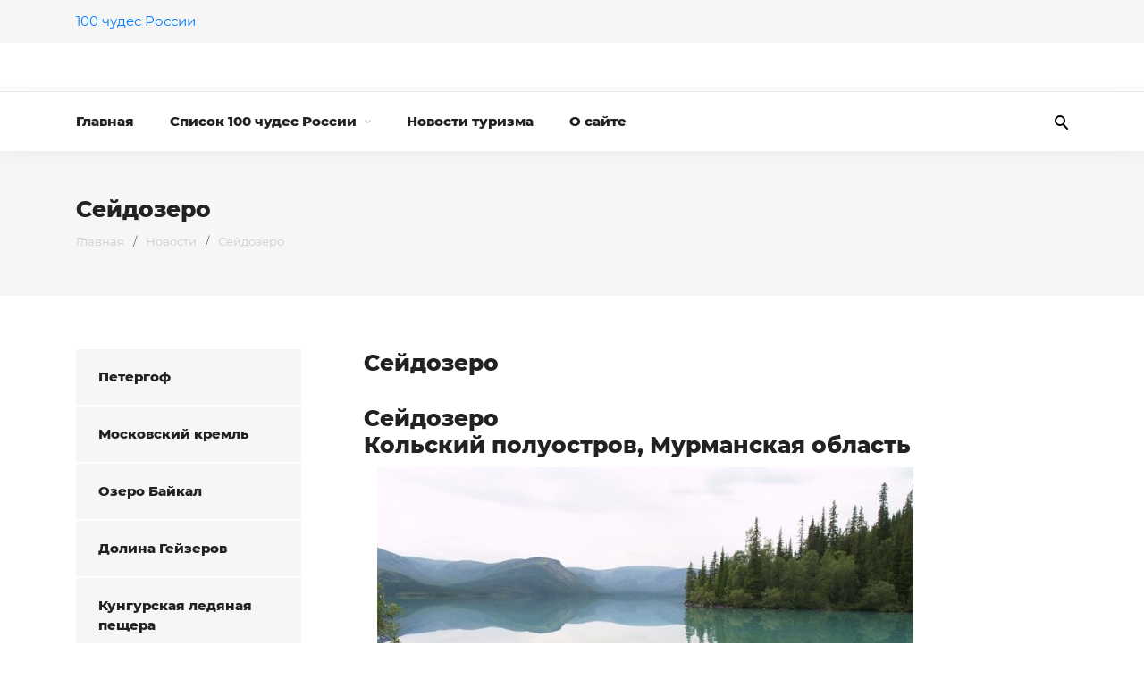

--- FILE ---
content_type: text/html; charset=UTF-8
request_url: https://xn--100-pddf6el5a.xn--p1ai/chudo/seydozero/
body_size: 56296
content:
	
<!DOCTYPE html>
<html lang="ru">
<head>
	<meta http-equiv="Content-Type" content="text/html; charset=UTF-8" />
<meta name="robots" content="index, follow" />
<link href="https://cdn.jsdelivr.net/npm/choices.js/public/assets/styles/choices.min.css" type="text/css"  rel="stylesheet" />
<link href="/bitrix/css/brainforce.cookies/brainforce.cookies.min.css?1732622800953" type="text/css"  rel="stylesheet" />
<link href="/bitrix/cache/css/s8/100chudes/template_5807160d8b1f877eb42c4d9bb11a9b75/template_5807160d8b1f877eb42c4d9bb11a9b75_v1.css?1745486848275405" type="text/css"  data-template-style="true" rel="stylesheet" />
<script type="text/javascript" src="https://polyfill.io/v3/polyfill.min.js?features=Array.from%2Ces5%2Ces6%2CSymbol%2CSymbol.iterator%2CDOMTokenList%2CObject.assign%2CCustomEvent%2CElement.prototype.classList%2CElement.prototype.closest%2CElement.prototype.dataset%2CArray.prototype.find%2CArray.prototype.includes"></script>
<script type="text/javascript" src="https://cdn.jsdelivr.net/npm/choices.js/public/assets/scripts/choices.min.js"></script>
<script type="text/javascript" src="https://code.jquery.com/jquery-2.2.4.min.js"></script>
<script type="text/javascript" src="/bitrix/js/brainforce.cookies/jquery.ihavecookies.min.js?17326228522840"></script>
<!-- dev2fun module opengraph -->
<meta property="og:title" content="Сейдозеро"/>
<meta property="og:url" content="https://xn--100-pddf6el5a.xn--p1ai/chudo/seydozero/"/>
<meta property="og:type" content="website"/>
<!-- /dev2fun module opengraph -->
<style>
					:root {
						--window-bg-color: #00a3e1;
						--window-text-color: #FFFFFF;
						--window-button-bg-color: #ffd507;
						--window-button-text-color: #333333;
					}
				</style>
<style>#gdpr-cookie-message {bottom: 0;padding: 10px 0 10px 0px !important;width:100%;}
							#gdpr-cookie-message p{padding:0 10px; text-align:center}
							#gdpr-cookie-message p:last-child {margin-bottom: 0;text-align: center;}
							</style>
<script type='text/javascript'>
					$(document).ready(function() {
						$('body').ihavecookies({
							message: 'Данный сайт использует cookies для полноценной работы. Вам нужно принять это, либо покинуть сайт.',
							delay: 600,
							expires: 10,
							link: '#privacy',
							onAccept: function(){
								var myPreferences = $.fn.ihavecookies.cookie();
								//console.log('Yay! The following preferences were saved...');
								//console.log(myPreferences);
							},
							acceptBtnLabel: 'Принимаю',
							fixedCookieTypeDesc: 'These are essential for the website to work correctly.'
						});
					});
					</script>



<script type="text/javascript"  src="/bitrix/cache/js/s8/100chudes/template_3105d0d4da6c20201b29124657692f15/template_3105d0d4da6c20201b29124657692f15_v1.js?174548680730471"></script>
<script type="text/javascript">var _ba = _ba || []; _ba.push(["aid", "c77331b98aa54d5f02676691cb20ec28"]); _ba.push(["host", "xn--100-pddf6el5a.xn--p1ai"]); (function() {var ba = document.createElement("script"); ba.type = "text/javascript"; ba.async = true;ba.src = (document.location.protocol == "https:" ? "https://" : "http://") + "bitrix.info/ba.js";var s = document.getElementsByTagName("script")[0];s.parentNode.insertBefore(ba, s);})();</script>


	<title>Сейдозеро</title>
    <meta name="viewport" content="width=device-width, initial-scale=1.0">
	</head>
<body>
		<div id="panel">
					</div>
    <div class="wrapper">
        <header class="header">
            <div class="header-top">
                <div class="container">
                    <div class="row justify-content-between align-items-center">
                        <div class="col-auto pr-0">
                            <div class="header-top-left">
								<a href="/">
								100 чудес России                                </a>
                            </div>
                        </div>
                        <div class="col-auto">
                            <div class="header-top-right">
								<a href="mailto:"></a>
								
                                <div class="social">
									                                </div>
                            </div>
                        </div>
                    </div>
                </div>
            </div>
<noindex>
            <div class="header-middle">
                <div class="container">
                    <div class="row justify-content-between align-items-center">
                        <div class="col-3 pr-0">
                        </div>
                        <div class="col-9 pl-0">
                            <div class="row justify-content-between align-items-center">
                                <div class="col pl-0">
                                    <div class="header-middle-contacts">
                                        <div class="header-middle-contacts-content">
											<a href="tel:"></a>
                                        </div>
                                    </div>
                                </div>
                                <div class="col-5 pl-0">
                                </div>
                                <div class="col-auto pl-0">
                                    <a href="#" class="burger-menu">
                                        <div class="burger-menu__button">
                                            <span></span>
                                            <span></span>
                                            <span></span>
                                        </div>
                                        <p>Меню</p>
                                    </a>
                                </div>
                            </div>
                        </div>
                    </div>
                </div>
            </div>
</noindex>
            <div class="header-bottom">
                <div class="container">
                    <div class="row justify-content-between align-items-center">
                        
						<div class="col-9 pr-0">
                                
<div class="header-bottom-left">

	<nav class="header-menu">
	<ul class="header-menu-list">

	
	
							<li class="header-menu__item">
				<a href="/" class="header-menu__link ">Главная</a>
			</li>
		

	
	

	
	
							<li class="header-menu__item">
				<a href="/chudo/" class="header-menu__link">Список 100 чудес России					<img src="/bitrix/templates/100chudes/img/arrow_menu.png" alt="">
				</a>
				<ul class="submenu">
		
	
	

	
	
					<li>
				<a href="/chudo/petergof/">Петергоф</a>
			</li>
		

	
	

	
	
					<li>
				<a href="/chudo/moskovskiy-kreml/">Московский кремль</a>
			</li>
		

	
	

	
	
					<li>
				<a href="/chudo/ozero-baykal/">Озеро Байкал</a>
			</li>
		

	
	

	
	
					<li>
				<a href="/chudo/dolina-geyzerov/">Долина Гейзеров</a>
			</li>
		

	
	

	
	
					<li>
				<a href="/chudo/kungurskaya-ledyanaya-peshchera/">Кунгурская ледяная пещера</a>
			</li>
		

	
	

	
	
					<li>
				<a href="/chudo/zimniy-dvorets-ermitazh/">Зимний дворец (Эрмитаж)</a>
			</li>
		

	
	

	
	
					<li>
				<a href="/chudo/stolby-vyvetrivaniya/">Столбы выветривания</a>
			</li>
		

	
	

	
	
					<li>
				<a href="/chudo/gora-elbrus/">Гора Эльбрус</a>
			</li>
		

	
	

	
	
					<li>
				<a href="/chudo/kirillo-belozerskiy-monastyr/">Кирилло-Белозерский монастырь</a>
			</li>
		

	
	

	
	
					<li>
				<a href="/chudo/muzey-zapovednik-kizhi/">Музей-заповедник Кижи</a>
			</li>
		

	
	

	
	
					<li>
				<a href="/chudo/sobor-vasiliya-blazhennogo/">Собор Василия Блаженного</a>
			</li>
		

	
	

	
	
					<li>
				<a href="/chudo/mamaev-kurgan/">Мамаев курган</a>
			</li>
		

	
	

	
	
					<li>
				<a href="/chudo/tobolskiy-kreml/">Тобольский кремль</a>
			</li>
		

	
	

	
	
					<li>
				<a href="/chudo/pamyatniki-arkhitektury-yaroslavlya/">Памятники архитектуры Ярославля</a>
			</li>
		

	
	

	
	
					<li>
				<a href="/chudo/lenskie-stolby/">«Ленские столбы»</a>
			</li>
		

	
	

	
	
					<li>
				<a href="/chudo/moskovskiy-metropoliten-gorod-moskva/">Московский метрополитен</a>
			</li>
		

	
	

	
	
					<li>
				<a href="/chudo/klyuchevskaya-sopka/">Ключевская Сопка</a>
			</li>
		

	
	

	
	
					<li>
				<a href="/chudo/solovetskiy-monastyr/">Соловецкий монастырь</a>
			</li>
		

	
	

	
	
					<li>
				<a href="/chudo/kazanskiy-kreml-i-mechet-kul-sharif/">Казанский кремль и мечеть Кул-Шариф</a>
			</li>
		

	
	

	
	
					<li>
				<a href="/chudo/usadba-kolomenskoe/">Усадьба Коломенское</a>
			</li>
		

	
	

	
	
					<li>
				<a href="/chudo/vserossiyskiy-vystavochnyy-tsentr/">Всероссийский выставочный центр</a>
			</li>
		

	
	

	
	
					<li>
				<a href="/chudo/troitse-sergieva-lavra/">Троице-Сергиева лавра</a>
			</li>
		

	
	

	
	
					<li>
				<a href="/chudo/sayano-shushenskaya-ges/">Саяно-Шушенская ГЭС</a>
			</li>
		

	
	

	
	
					<li>
				<a href="/chudo/nizhegorodskiy-kreml/">Нижегородский кремль</a>
			</li>
		

	
	

	
	
					<li>
				<a href="/chudo/raifskiy-bogoroditskiy-monastyr/">Раифский Богородицкий монастырь</a>
			</li>
		

	
	

	
	
					<li>
				<a href="/chudo/isaakievskiy-sobor/">Исаакиевский собор</a>
			</li>
		

	
	

	
	
					<li>
				<a href="/chudo/kreml-i-pamyatniki-suzdalya/">Кремль и памятники Суздаля</a>
			</li>
		

	
	

	
	
					<li>
				<a href="/chudo/ivolginskiy-datsan/">Иволгинский дацан</a>
			</li>
		

	
	

	
	
					<li>
				<a href="/chudo/kitovaya-alleya/">Китовая аллея</a>
			</li>
		

	
	

	
	
					<li>
				<a href="/chudo/novgorodskiy-kreml-detinets/">Новгородский кремль «Детинец»</a>
			</li>
		

	
	

	
	
					<li>
				<a href="/chudo/kreml-i-pamyatniki-kolomny/">Кремль и памятники Коломны</a>
			</li>
		

	
	

	
	
					<li>
				<a href="/chudo/ozero-seliger-tverskaya-i-novgorodskaya-oblasti/">Озеро Селигер</a>
			</li>
		

	
	

	
	
					<li>
				<a href="/chudo/prirodnyy-zapovednik-stolby-krasnoyarskiy-kray/">Природный заповедник «Столбы»</a>
			</li>
		

	
	

	
	
					<li>
				<a href="/chudo/novodevichiy-monastyr/">Новодевичий монастырь</a>
			</li>
		

	
	

	
	
					<li>
				<a href="/chudo/bolshoy-ekaterininskiy-dvorets/">Большой Екатерининский дворец</a>
			</li>
		

	
	

	
	
					<li>
				<a href="/chudo/tretyakovskaya-galereya/">Третьяковская галерея</a>
			</li>
		

	
	

	
	
					<li>
				<a href="/chudo/mechet-serdtse-chechni/">Мечеть «Сердце Чечни»</a>
			</li>
		

	
	

	
	
					<li>
				<a href="/chudo/gora-belukha/">Гора Белуха</a>
			</li>
		

	
	

	
	
					<li>
				<a href="/chudo/rostovskiy-kreml/">Ростовский кремль</a>
			</li>
		

	
	

	
	
					<li>
				<a href="/chudo/tseyskoe-ushchele/">Цейское ущелье</a>
			</li>
		

	
	

	
	
					<li>
				<a href="/chudo/ferapontov-monastyr/">Ферапонтов монастырь</a>
			</li>
		

	
	

	
	
					<li>
				<a href="/chudo/gory-shikhany/">Горы Шиханы</a>
			</li>
		

	
	

	
	
					<li>
				<a href="/chudo/pamyatniki-arkhitektury-pereslavlya-zalesskogo/">Памятники архитектуры Переславля-Залесского</a>
			</li>
		

	
	

	
	
					<li>
				<a href="/chudo/stalinskie-vysotki/">Сталинские высотки</a>
			</li>
		

	
	

	
	
					<li>
				<a href="/chudo/pskovskiy-kreml/">Псковский кремль</a>
			</li>
		

	
	

	
	
					<li>
				<a href="/chudo/ipatevskiy-monastyr/">Ипатьевский монастырь</a>
			</li>
		

	
	

	
	
					<li>
				<a href="/chudo/ozero-baskunchak/">Озеро Баскунчак</a>
			</li>
		

	
	

	
	
					<li>
				<a href="/chudo/dombay-ulgen/">Домбай-Ульген</a>
			</li>
		

	
	

	
	
					<li>
				<a href="/chudo/khram-khrista-spasitelya/">Храм Христа Спасителя</a>
			</li>
		

	
	

	
	
					<li>
				<a href="/chudo/smolenskaya-krepost/">Смоленская крепость</a>
			</li>
		

	
	

	
	
					<li>
				<a href="/chudo/kavkazskie-dolmeny/">Кавказские дольмены</a>
			</li>
		

	
	

	
	
					<li>
				<a href="/chudo/derbentskaya-krepost/">Дербентская крепость</a>
			</li>
		

	
	

	
	
					<li>
				<a href="/chudo/zarayskiy-kreml/">Зарайский кремль</a>
			</li>
		

	
	

	
	
					<li>
				<a href="/chudo/novoierusalimskiy-monastyr/">Новоиерусалимский монастырь</a>
			</li>
		

	
	

	
	
					<li>
				<a href="/chudo/vyborgskiy-zamok/">Выборгский замок</a>
			</li>
		

	
	

	
	
					<li>
				<a href="/chudo/komandorskie-ostrova/">Командорские острова</a>
			</li>
		

	
	

	
	
					<li>
				<a href="/chudo/plato-putorana/">Плато Путорана</a>
			</li>
		

	
	

	
	
					<li>
				<a href="/chudo/zolotye-vorota-vo-vladimire/">Золотые ворота во Владимире</a>
			</li>
		

	
	

	
	
					<li>
				<a href="/chudo/nevyanskaya-padayushchaya-bashnya/">Невьянская падающая башня</a>
			</li>
		

	
	

	
	
					<li>
				<a href="/chudo/vodopad-kivach/">Водопад Кивач</a>
			</li>
		

	
	

	
	
					<li>
				<a href="/chudo/urochishche-akkurum/">Урочище Аккурум</a>
			</li>
		

	
	

	
	
					<li>
				<a href="/chudo/ryazanskiy-kreml/">Рязанский кремль</a>
			</li>
		

	
	

	
	
					<li>
				<a href="/chudo/vulkan-krenitsyna/">Вулкан Креницына</a>
			</li>
		

	
	

	
	
					<li>
				<a href="/chudo/velikaya-reka-volga/">Великая река Волга</a>
			</li>
		

	
	

	
	
					<li>
				<a href="/chudo/pamyatniki-arkhitektury-uglicha/">Памятники архитектуры Углича</a>
			</li>
		

	
	

	
	
					<li>
				<a href="/chudo/forty-kronshtadta/">Форты Кронштадта</a>
			</li>
		

	
	

	
	
					<li>
				<a href="/chudo/bolshoy-gatchinskiy-dvorets/">Большой Гатчинский дворец</a>
			</li>
		

	
	

	
	
					<li>
				<a href="/chudo/danilov-monastyr/">Данилов монастырь</a>
			</li>
		

	
	

	
	
					<li>
				<a href="/chudo/patomskiy-krater/">Патомский кратер</a>
			</li>
		

	
	

	
	
					<li>
				<a href="/chudo/kurshskaya-kosa/">Куршская коса</a>
			</li>
		

	
	

	
	
					<li>
				<a href="/chudo/mramornyy-kanon-ruskeala/">Мраморный каньон Рускеала</a>
			</li>
		

	
	

	
	
					<li>
				<a href="/chudo/astrakhanskiy-kreml/">Астраханский кремль</a>
			</li>
		

	
	

	
	
					<li>
				<a href="/chudo/altayskie-gory/">Алтайские горы</a>
			</li>
		

	
	

	
	
					<li>
				<a href="/chudo/andronikov-monastyr/">Андроников монастырь</a>
			</li>
		

	
	

	
	
					<li>
				<a href="/chudo/shlisselburgskaya-krepost-oreshek/">Шлиссельбургская крепость «Орешек»</a>
			</li>
		

	
	

	
	
					<li>
				<a href="/chudo/bolshoy-chulchinskiy-vodopad/">Большой Чульчинский водопад</a>
			</li>
		

	
	

	
	
					<li>
				<a href="/chudo/almaznyy-karer-mir/">Алмазный карьер «Мир»</a>
			</li>
		

	
	

	
	
					<li>
				<a href="/chudo/vologodskiy-kreml/">Вологодский кремль</a>
			</li>
		

	
	

	
	
					<li>
				<a href="/chudo/staroladozhskaya-krepost/">Староладожская крепость</a>
			</li>
		

	
	

	
	
					<li>
				<a href="/chudo/kinzelyukskiy-vodopad/">Кинзелюкский водопад</a>
			</li>
		

	
	

	
	
					<li>
				<a href="/chudo/bashni-vovnushki/">Башни «Вовнушки»</a>
			</li>
		

	
	

	
	
					<li>
				<a href="/chudo/muzey-zapovednik-tsaritsyno/">Музей-заповедник «Царицыно»</a>
			</li>
		

	
	

	
	
					<li>
				<a href="/chudo/petropavlovskaya-krepost/">Петропавловская крепость</a>
			</li>
		

	
	

	
	
					<li>
				<a href="/chudo/avachinskaya-bukhta/">Авачинская бухта</a>
			</li>
		

	
	

	
	
					<li>
				<a href="/chudo/ozero-zyuratkul/">Озеро Зюраткуль</a>
			</li>
		

	
	

	
	
					<li>
				<a href="/chudo/ivangorodskaya-krepost/">Ивангородская крепость</a>
			</li>
		

	
	

	
	
					<li>
				<a href="/chudo/muzey-zapovednik-pavlovsk/">Музей-заповедник Павловск</a>
			</li>
		

	
	

	
	
					<li>
				<a href="/chudo/arkaim/">Аркаим</a>
			</li>
		

	
	

	
	
					<li>
				<a href="/chudo/vladivostokskaya-krepost/">Владивостокская крепость</a>
			</li>
		

	
	

	
	
					<li>
				<a href="/chudo/sikhote-alin/">Сихотэ-Алинь</a>
			</li>
		

	
	

	
	
					<li>
				<a href="/chudo/agurskie-vodopady/">Агурские водопады</a>
			</li>
		

	
	

	
	
					<li>
				<a href="/chudo/vasyuganskie-bolota/">Васюганские болота</a>
			</li>
		

	
	

	
	
					<li>
				<a href="/chudo/forty-kyenigsberga-kaliningrada/">Форты Кёнигсберга (Калининграда)</a>
			</li>
		

	
	

	
	
					<li>
				<a href="/chudo/bolshoy-zeygelanskiy-vodopad/">Большой Зейгеланский водопад</a>
			</li>
		

	
	

	
	
					<li>
				<a href="/chudo/vostochnye-i-zapadnye-sayany/">Восточные и Западные Саяны</a>
			</li>
		

	
	

	
	
					<li>
				<a href="/chudo/seydozero/">Сейдозеро</a>
			</li>
		

	
	

	
	
					<li>
				<a href="/chudo/plato-divnogore/">Плато «Дивногорье»</a>
			</li>
		

	
	

	
	
					<li>
				<a href="/chudo/golubye-ozyera/">Голубые озёра</a>
			</li>
		

	
	

	
	
					<li>
				<a href="/chudo/polyus-kholoda/">«Полюс холода»</a>
			</li>
		

	
	

	
	
					<li>
				<a href="/chudo/usadba-arkhangelskoe/">Усадьба Архангельское</a>
			</li>
		

	
	

			</ul></li>	
	
							<li class="header-menu__item">
				<a href="/news/" class="header-menu__link ">Новости туризма</a>
			</li>
		

	
	

	
	
							<li class="header-menu__item">
				<a href="/about/" class="header-menu__link ">О сайте</a>
			</li>
		

	
	


<li class="additional-services">
                            <a href="#" class="header-menu__link">...</a>
                                <ul class="submenu"><li><a href="/">Главная</a></li><li><a href="/chudo/">Список 100 чудес России</a></li><li><a href="/news/">Новости туризма</a></li><li><a href="/about/">О сайте</a></li></ul></li></ul></nav>
</div>								</div>
                        <div class="col-auto pl-0">
                            <div class="header-bottom-right">
                                <div class="choice-lang">
                                    <a href="#" class="active">Ру</a>
                                    <span>|</span>
                                    <a href="#">En</a>
                                </div>
                                <a href="#" class="button-search">
                                    <img src="/bitrix/templates/100chudes/img/icon_search.svg" alt="">
                                </a>
                            </div>
                        </div>
                    </div>
                </div>
				<div class="search">
					<div class="container">
						<p class="search__title">Поиск по сайту</p>
						<form class="form-search" name="form-search" action="/search/">
							<input class="custom-input" type="text" name="q" placeholder="Искать">
							<input type="submit" value="Искать" class="button">
						</form>
						<a href="#" class="search__close">
							<img src="/bitrix/templates/100chudes/img/close_modal.png" alt="">
						</a>
					</div>
				</div>
            </div>
        </header>
        <div class="dropdown">
            <div class="dropdown-menu-block">
                
<nav class="dropdown-nav">

    <a href="/">Главная</a>
    <a href="/chudo/">Список 100 чудес России</a>
    <a href="/news/">Новости туризма</a>
    <a href="/about/">О сайте</a>

 </nav>
                <form class="form-search" id="form-search" action="/search/">
                    <input class="custom-input" type="text" name="q" placeholder="Искать">
                    <input type="submit" value="Искать" class="button">
                </form>
                <div class="choice-lang">
                    <a href="#" class="active">Ру</a>
                    <span>|</span>
                    <a href="#">En</a>
                </div>
            </div>
        </div>
        <div class="wrapper-content">
			            <div class="current-page">
                <div class="container">
                    <h1>Сейдозеро</h1>
                    <div class="breadcrumbs"><a href="/">Главная</a><span>/</span><a href="/chudo/">Новости</a><span>/</span><a href="#" class="current-ref">Сейдозеро</a></div>                </div>
            </div>
            <div class="page-content">
                <div class="container">
					                    <div class="row page-content-row justify-content-between">
                        <div class="col-md-3 pr-0">
                            <div class="sidebar">
                                
<nav class="sidebar-nav">
	<ul class="sidebar-nav-list">

	
	
							<li class="sidebar-nav__item">
				<a href="/chudo/petergof/" class="sidebar-nav__link ">Петергоф</a>
			</li>
		

	
	

	
	
							<li class="sidebar-nav__item">
				<a href="/chudo/moskovskiy-kreml/" class="sidebar-nav__link ">Московский кремль</a>
			</li>
		

	
	

	
	
							<li class="sidebar-nav__item">
				<a href="/chudo/ozero-baykal/" class="sidebar-nav__link ">Озеро Байкал</a>
			</li>
		

	
	

	
	
							<li class="sidebar-nav__item">
				<a href="/chudo/dolina-geyzerov/" class="sidebar-nav__link ">Долина Гейзеров</a>
			</li>
		

	
	

	
	
							<li class="sidebar-nav__item">
				<a href="/chudo/kungurskaya-ledyanaya-peshchera/" class="sidebar-nav__link ">Кунгурская ледяная пещера</a>
			</li>
		

	
	

	
	
							<li class="sidebar-nav__item">
				<a href="/chudo/zimniy-dvorets-ermitazh/" class="sidebar-nav__link ">Зимний дворец (Эрмитаж)</a>
			</li>
		

	
	

	
	
							<li class="sidebar-nav__item">
				<a href="/chudo/stolby-vyvetrivaniya/" class="sidebar-nav__link ">Столбы выветривания</a>
			</li>
		

	
	

	
	
							<li class="sidebar-nav__item">
				<a href="/chudo/gora-elbrus/" class="sidebar-nav__link ">Гора Эльбрус</a>
			</li>
		

	
	

	
	
							<li class="sidebar-nav__item">
				<a href="/chudo/kirillo-belozerskiy-monastyr/" class="sidebar-nav__link ">Кирилло-Белозерский монастырь</a>
			</li>
		

	
	

	
	
							<li class="sidebar-nav__item">
				<a href="/chudo/muzey-zapovednik-kizhi/" class="sidebar-nav__link ">Музей-заповедник Кижи</a>
			</li>
		

	
	

	
	
							<li class="sidebar-nav__item">
				<a href="/chudo/sobor-vasiliya-blazhennogo/" class="sidebar-nav__link ">Собор Василия Блаженного</a>
			</li>
		

	
	

	
	
							<li class="sidebar-nav__item">
				<a href="/chudo/mamaev-kurgan/" class="sidebar-nav__link ">Мамаев курган</a>
			</li>
		

	
	

	
	
							<li class="sidebar-nav__item">
				<a href="/chudo/tobolskiy-kreml/" class="sidebar-nav__link ">Тобольский кремль</a>
			</li>
		

	
	

	
	
							<li class="sidebar-nav__item">
				<a href="/chudo/pamyatniki-arkhitektury-yaroslavlya/" class="sidebar-nav__link ">Памятники архитектуры Ярославля</a>
			</li>
		

	
	

	
	
							<li class="sidebar-nav__item">
				<a href="/chudo/lenskie-stolby/" class="sidebar-nav__link ">«Ленские столбы»</a>
			</li>
		

	
	

	
	
							<li class="sidebar-nav__item">
				<a href="/chudo/moskovskiy-metropoliten-gorod-moskva/" class="sidebar-nav__link ">Московский метрополитен</a>
			</li>
		

	
	

	
	
							<li class="sidebar-nav__item">
				<a href="/chudo/klyuchevskaya-sopka/" class="sidebar-nav__link ">Ключевская Сопка</a>
			</li>
		

	
	

	
	
							<li class="sidebar-nav__item">
				<a href="/chudo/solovetskiy-monastyr/" class="sidebar-nav__link ">Соловецкий монастырь</a>
			</li>
		

	
	

	
	
							<li class="sidebar-nav__item">
				<a href="/chudo/kazanskiy-kreml-i-mechet-kul-sharif/" class="sidebar-nav__link ">Казанский кремль и мечеть Кул-Шариф</a>
			</li>
		

	
	

	
	
							<li class="sidebar-nav__item">
				<a href="/chudo/usadba-kolomenskoe/" class="sidebar-nav__link ">Усадьба Коломенское</a>
			</li>
		

	
	

	
	
							<li class="sidebar-nav__item">
				<a href="/chudo/vserossiyskiy-vystavochnyy-tsentr/" class="sidebar-nav__link ">Всероссийский выставочный центр</a>
			</li>
		

	
	

	
	
							<li class="sidebar-nav__item">
				<a href="/chudo/troitse-sergieva-lavra/" class="sidebar-nav__link ">Троице-Сергиева лавра</a>
			</li>
		

	
	

	
	
							<li class="sidebar-nav__item">
				<a href="/chudo/sayano-shushenskaya-ges/" class="sidebar-nav__link ">Саяно-Шушенская ГЭС</a>
			</li>
		

	
	

	
	
							<li class="sidebar-nav__item">
				<a href="/chudo/nizhegorodskiy-kreml/" class="sidebar-nav__link ">Нижегородский кремль</a>
			</li>
		

	
	

	
	
							<li class="sidebar-nav__item">
				<a href="/chudo/raifskiy-bogoroditskiy-monastyr/" class="sidebar-nav__link ">Раифский Богородицкий монастырь</a>
			</li>
		

	
	

	
	
							<li class="sidebar-nav__item">
				<a href="/chudo/isaakievskiy-sobor/" class="sidebar-nav__link ">Исаакиевский собор</a>
			</li>
		

	
	

	
	
							<li class="sidebar-nav__item">
				<a href="/chudo/kreml-i-pamyatniki-suzdalya/" class="sidebar-nav__link ">Кремль и памятники Суздаля</a>
			</li>
		

	
	

	
	
							<li class="sidebar-nav__item">
				<a href="/chudo/ivolginskiy-datsan/" class="sidebar-nav__link ">Иволгинский дацан</a>
			</li>
		

	
	

	
	
							<li class="sidebar-nav__item">
				<a href="/chudo/kitovaya-alleya/" class="sidebar-nav__link ">Китовая аллея</a>
			</li>
		

	
	

	
	
							<li class="sidebar-nav__item">
				<a href="/chudo/novgorodskiy-kreml-detinets/" class="sidebar-nav__link ">Новгородский кремль «Детинец»</a>
			</li>
		

	
	

	
	
							<li class="sidebar-nav__item">
				<a href="/chudo/kreml-i-pamyatniki-kolomny/" class="sidebar-nav__link ">Кремль и памятники Коломны</a>
			</li>
		

	
	

	
	
							<li class="sidebar-nav__item">
				<a href="/chudo/ozero-seliger-tverskaya-i-novgorodskaya-oblasti/" class="sidebar-nav__link ">Озеро Селигер</a>
			</li>
		

	
	

	
	
							<li class="sidebar-nav__item">
				<a href="/chudo/prirodnyy-zapovednik-stolby-krasnoyarskiy-kray/" class="sidebar-nav__link ">Природный заповедник «Столбы»</a>
			</li>
		

	
	

	
	
							<li class="sidebar-nav__item">
				<a href="/chudo/novodevichiy-monastyr/" class="sidebar-nav__link ">Новодевичий монастырь</a>
			</li>
		

	
	

	
	
							<li class="sidebar-nav__item">
				<a href="/chudo/bolshoy-ekaterininskiy-dvorets/" class="sidebar-nav__link ">Большой Екатерининский дворец</a>
			</li>
		

	
	

	
	
							<li class="sidebar-nav__item">
				<a href="/chudo/tretyakovskaya-galereya/" class="sidebar-nav__link ">Третьяковская галерея</a>
			</li>
		

	
	

	
	
							<li class="sidebar-nav__item">
				<a href="/chudo/mechet-serdtse-chechni/" class="sidebar-nav__link ">Мечеть «Сердце Чечни»</a>
			</li>
		

	
	

	
	
							<li class="sidebar-nav__item">
				<a href="/chudo/gora-belukha/" class="sidebar-nav__link ">Гора Белуха</a>
			</li>
		

	
	

	
	
							<li class="sidebar-nav__item">
				<a href="/chudo/rostovskiy-kreml/" class="sidebar-nav__link ">Ростовский кремль</a>
			</li>
		

	
	

	
	
							<li class="sidebar-nav__item">
				<a href="/chudo/tseyskoe-ushchele/" class="sidebar-nav__link ">Цейское ущелье</a>
			</li>
		

	
	

	
	
							<li class="sidebar-nav__item">
				<a href="/chudo/ferapontov-monastyr/" class="sidebar-nav__link ">Ферапонтов монастырь</a>
			</li>
		

	
	

	
	
							<li class="sidebar-nav__item">
				<a href="/chudo/gory-shikhany/" class="sidebar-nav__link ">Горы Шиханы</a>
			</li>
		

	
	

	
	
							<li class="sidebar-nav__item">
				<a href="/chudo/pamyatniki-arkhitektury-pereslavlya-zalesskogo/" class="sidebar-nav__link ">Памятники архитектуры Переславля-Залесского</a>
			</li>
		

	
	

	
	
							<li class="sidebar-nav__item">
				<a href="/chudo/stalinskie-vysotki/" class="sidebar-nav__link ">Сталинские высотки</a>
			</li>
		

	
	

	
	
							<li class="sidebar-nav__item">
				<a href="/chudo/pskovskiy-kreml/" class="sidebar-nav__link ">Псковский кремль</a>
			</li>
		

	
	

	
	
							<li class="sidebar-nav__item">
				<a href="/chudo/ipatevskiy-monastyr/" class="sidebar-nav__link ">Ипатьевский монастырь</a>
			</li>
		

	
	

	
	
							<li class="sidebar-nav__item">
				<a href="/chudo/ozero-baskunchak/" class="sidebar-nav__link ">Озеро Баскунчак</a>
			</li>
		

	
	

	
	
							<li class="sidebar-nav__item">
				<a href="/chudo/dombay-ulgen/" class="sidebar-nav__link ">Домбай-Ульген</a>
			</li>
		

	
	

	
	
							<li class="sidebar-nav__item">
				<a href="/chudo/khram-khrista-spasitelya/" class="sidebar-nav__link ">Храм Христа Спасителя</a>
			</li>
		

	
	

	
	
							<li class="sidebar-nav__item">
				<a href="/chudo/smolenskaya-krepost/" class="sidebar-nav__link ">Смоленская крепость</a>
			</li>
		

	
	

	
	
							<li class="sidebar-nav__item">
				<a href="/chudo/kavkazskie-dolmeny/" class="sidebar-nav__link ">Кавказские дольмены</a>
			</li>
		

	
	

	
	
							<li class="sidebar-nav__item">
				<a href="/chudo/derbentskaya-krepost/" class="sidebar-nav__link ">Дербентская крепость</a>
			</li>
		

	
	

	
	
							<li class="sidebar-nav__item">
				<a href="/chudo/zarayskiy-kreml/" class="sidebar-nav__link ">Зарайский кремль</a>
			</li>
		

	
	

	
	
							<li class="sidebar-nav__item">
				<a href="/chudo/novoierusalimskiy-monastyr/" class="sidebar-nav__link ">Новоиерусалимский монастырь</a>
			</li>
		

	
	

	
	
							<li class="sidebar-nav__item">
				<a href="/chudo/vyborgskiy-zamok/" class="sidebar-nav__link ">Выборгский замок</a>
			</li>
		

	
	

	
	
							<li class="sidebar-nav__item">
				<a href="/chudo/komandorskie-ostrova/" class="sidebar-nav__link ">Командорские острова</a>
			</li>
		

	
	

	
	
							<li class="sidebar-nav__item">
				<a href="/chudo/plato-putorana/" class="sidebar-nav__link ">Плато Путорана</a>
			</li>
		

	
	

	
	
							<li class="sidebar-nav__item">
				<a href="/chudo/zolotye-vorota-vo-vladimire/" class="sidebar-nav__link ">Золотые ворота во Владимире</a>
			</li>
		

	
	

	
	
							<li class="sidebar-nav__item">
				<a href="/chudo/nevyanskaya-padayushchaya-bashnya/" class="sidebar-nav__link ">Невьянская падающая башня</a>
			</li>
		

	
	

	
	
							<li class="sidebar-nav__item">
				<a href="/chudo/vodopad-kivach/" class="sidebar-nav__link ">Водопад Кивач</a>
			</li>
		

	
	

	
	
							<li class="sidebar-nav__item">
				<a href="/chudo/urochishche-akkurum/" class="sidebar-nav__link ">Урочище Аккурум</a>
			</li>
		

	
	

	
	
							<li class="sidebar-nav__item">
				<a href="/chudo/ryazanskiy-kreml/" class="sidebar-nav__link ">Рязанский кремль</a>
			</li>
		

	
	

	
	
							<li class="sidebar-nav__item">
				<a href="/chudo/vulkan-krenitsyna/" class="sidebar-nav__link ">Вулкан Креницына</a>
			</li>
		

	
	

	
	
							<li class="sidebar-nav__item">
				<a href="/chudo/velikaya-reka-volga/" class="sidebar-nav__link ">Великая река Волга</a>
			</li>
		

	
	

	
	
							<li class="sidebar-nav__item">
				<a href="/chudo/pamyatniki-arkhitektury-uglicha/" class="sidebar-nav__link ">Памятники архитектуры Углича</a>
			</li>
		

	
	

	
	
							<li class="sidebar-nav__item">
				<a href="/chudo/forty-kronshtadta/" class="sidebar-nav__link ">Форты Кронштадта</a>
			</li>
		

	
	

	
	
							<li class="sidebar-nav__item">
				<a href="/chudo/bolshoy-gatchinskiy-dvorets/" class="sidebar-nav__link ">Большой Гатчинский дворец</a>
			</li>
		

	
	

	
	
							<li class="sidebar-nav__item">
				<a href="/chudo/danilov-monastyr/" class="sidebar-nav__link ">Данилов монастырь</a>
			</li>
		

	
	

	
	
							<li class="sidebar-nav__item">
				<a href="/chudo/patomskiy-krater/" class="sidebar-nav__link ">Патомский кратер</a>
			</li>
		

	
	

	
	
							<li class="sidebar-nav__item">
				<a href="/chudo/kurshskaya-kosa/" class="sidebar-nav__link ">Куршская коса</a>
			</li>
		

	
	

	
	
							<li class="sidebar-nav__item">
				<a href="/chudo/mramornyy-kanon-ruskeala/" class="sidebar-nav__link ">Мраморный каньон Рускеала</a>
			</li>
		

	
	

	
	
							<li class="sidebar-nav__item">
				<a href="/chudo/astrakhanskiy-kreml/" class="sidebar-nav__link ">Астраханский кремль</a>
			</li>
		

	
	

	
	
							<li class="sidebar-nav__item">
				<a href="/chudo/altayskie-gory/" class="sidebar-nav__link ">Алтайские горы</a>
			</li>
		

	
	

	
	
							<li class="sidebar-nav__item">
				<a href="/chudo/andronikov-monastyr/" class="sidebar-nav__link ">Андроников монастырь</a>
			</li>
		

	
	

	
	
							<li class="sidebar-nav__item">
				<a href="/chudo/shlisselburgskaya-krepost-oreshek/" class="sidebar-nav__link ">Шлиссельбургская крепость «Орешек»</a>
			</li>
		

	
	

	
	
							<li class="sidebar-nav__item">
				<a href="/chudo/bolshoy-chulchinskiy-vodopad/" class="sidebar-nav__link ">Большой Чульчинский водопад</a>
			</li>
		

	
	

	
	
							<li class="sidebar-nav__item">
				<a href="/chudo/almaznyy-karer-mir/" class="sidebar-nav__link ">Алмазный карьер «Мир»</a>
			</li>
		

	
	

	
	
							<li class="sidebar-nav__item">
				<a href="/chudo/vologodskiy-kreml/" class="sidebar-nav__link ">Вологодский кремль</a>
			</li>
		

	
	

	
	
							<li class="sidebar-nav__item">
				<a href="/chudo/staroladozhskaya-krepost/" class="sidebar-nav__link ">Староладожская крепость</a>
			</li>
		

	
	

	
	
							<li class="sidebar-nav__item">
				<a href="/chudo/kinzelyukskiy-vodopad/" class="sidebar-nav__link ">Кинзелюкский водопад</a>
			</li>
		

	
	

	
	
							<li class="sidebar-nav__item">
				<a href="/chudo/bashni-vovnushki/" class="sidebar-nav__link ">Башни «Вовнушки»</a>
			</li>
		

	
	

	
	
							<li class="sidebar-nav__item">
				<a href="/chudo/muzey-zapovednik-tsaritsyno/" class="sidebar-nav__link ">Музей-заповедник «Царицыно»</a>
			</li>
		

	
	

	
	
							<li class="sidebar-nav__item">
				<a href="/chudo/petropavlovskaya-krepost/" class="sidebar-nav__link ">Петропавловская крепость</a>
			</li>
		

	
	

	
	
							<li class="sidebar-nav__item">
				<a href="/chudo/avachinskaya-bukhta/" class="sidebar-nav__link ">Авачинская бухта</a>
			</li>
		

	
	

	
	
							<li class="sidebar-nav__item">
				<a href="/chudo/ozero-zyuratkul/" class="sidebar-nav__link ">Озеро Зюраткуль</a>
			</li>
		

	
	

	
	
							<li class="sidebar-nav__item">
				<a href="/chudo/ivangorodskaya-krepost/" class="sidebar-nav__link ">Ивангородская крепость</a>
			</li>
		

	
	

	
	
							<li class="sidebar-nav__item">
				<a href="/chudo/muzey-zapovednik-pavlovsk/" class="sidebar-nav__link ">Музей-заповедник Павловск</a>
			</li>
		

	
	

	
	
							<li class="sidebar-nav__item">
				<a href="/chudo/arkaim/" class="sidebar-nav__link ">Аркаим</a>
			</li>
		

	
	

	
	
							<li class="sidebar-nav__item">
				<a href="/chudo/vladivostokskaya-krepost/" class="sidebar-nav__link ">Владивостокская крепость</a>
			</li>
		

	
	

	
	
							<li class="sidebar-nav__item">
				<a href="/chudo/sikhote-alin/" class="sidebar-nav__link ">Сихотэ-Алинь</a>
			</li>
		

	
	

	
	
							<li class="sidebar-nav__item">
				<a href="/chudo/agurskie-vodopady/" class="sidebar-nav__link ">Агурские водопады</a>
			</li>
		

	
	

	
	
							<li class="sidebar-nav__item">
				<a href="/chudo/vasyuganskie-bolota/" class="sidebar-nav__link ">Васюганские болота</a>
			</li>
		

	
	

	
	
							<li class="sidebar-nav__item">
				<a href="/chudo/forty-kyenigsberga-kaliningrada/" class="sidebar-nav__link ">Форты Кёнигсберга (Калининграда)</a>
			</li>
		

	
	

	
	
							<li class="sidebar-nav__item">
				<a href="/chudo/bolshoy-zeygelanskiy-vodopad/" class="sidebar-nav__link ">Большой Зейгеланский водопад</a>
			</li>
		

	
	

	
	
							<li class="sidebar-nav__item">
				<a href="/chudo/vostochnye-i-zapadnye-sayany/" class="sidebar-nav__link ">Восточные и Западные Саяны</a>
			</li>
		

	
	

	
	
							<li class="sidebar-nav__item">
				<a href="/chudo/seydozero/" class="sidebar-nav__link sidebar-nav__link_active">Сейдозеро</a>
			</li>
		

	
	

	
	
							<li class="sidebar-nav__item">
				<a href="/chudo/plato-divnogore/" class="sidebar-nav__link ">Плато «Дивногорье»</a>
			</li>
		

	
	

	
	
							<li class="sidebar-nav__item">
				<a href="/chudo/golubye-ozyera/" class="sidebar-nav__link ">Голубые озёра</a>
			</li>
		

	
	

	
	
							<li class="sidebar-nav__item">
				<a href="/chudo/polyus-kholoda/" class="sidebar-nav__link ">«Полюс холода»</a>
			</li>
		

	
	

	
	
							<li class="sidebar-nav__item">
				<a href="/chudo/usadba-arkhangelskoe/" class="sidebar-nav__link ">Усадьба Архангельское</a>
			</li>
		

	
	


	</ul>
</nav>
                                <div class="contact-us">
								<p class="contact-us__title"><p><b>Новости туризма России</b></p></p>
								<p class="contact-us__text"><div class="news-line">
					<small id="bx_4665576_12768"><span class="news-date-time">09.02.2024&nbsp;&nbsp;</span><a href="/news/kuda-poekhat-otdykhat-iz-rossii-v-2024-godu/">Куда поехать отдыхать из России в 2024 году</a><br /></small>
					<small id="bx_4665576_1663"><span class="news-date-time">01.06.2021&nbsp;&nbsp;</span><a href="/news/status-stolitsy-detskogo-turizma-poluchil-volgograd/">Статус Столицы детского туризма получил Волгоград</a><br /></small>
					<small id="bx_4665576_1660"><span class="news-date-time">26.05.2021&nbsp;&nbsp;</span><a href="/news/start-programmy-podderzhki-poezdok-v-detskie-lagerya/">Старт программы поддержки поездок в детские лагеря</a><br /></small>
					<small id="bx_4665576_1662"><span class="news-date-time">17.05.2021&nbsp;&nbsp;</span><a href="/news/samye-populyarnye-marshruty-dlya-puteshestviy-u-molodezhi/">Самые популярные маршруты для путешествий у молодежи</a><br /></small>
					<small id="bx_4665576_1661"><span class="news-date-time">16.05.2021&nbsp;&nbsp;</span><a href="/news/samye-populyarnye-napravleniya-dlya-puteshestviy-v-iyune/">Самые популярные направления для путешествий в июне</a><br /></small>
					<small id="bx_4665576_1659"><span class="news-date-time">06.05.2021&nbsp;&nbsp;</span><a href="/news/v-sankt-peterburge-otkryli-turisticheskiy-sezon/">В Санкт-Петербурге открыли туристический сезон</a><br /></small>
					<small id="bx_4665576_1658"><span class="news-date-time">09.04.2021&nbsp;&nbsp;</span><a href="/news/samye-populyarnye-goroda-rossii-dlya-puteshestviy-na-poezde/">Самые популярные города России для путешествий на поезде</a><br /></small>
					<small id="bx_4665576_1657"><span class="news-date-time">26.03.2021&nbsp;&nbsp;</span><a href="/news/peterburg-vozglavil-reyting-rossiyskikh-regionov/">Петербург возглавил рейтинг российских регионов</a><br /></small>
					<small id="bx_4665576_1656"><span class="news-date-time">20.03.2021&nbsp;&nbsp;</span><a href="/news/samye-populyarnye-napravleniya-dlya-vesennikh-puteshestviy/">Самые популярные направления для весенних путешествий</a><br /></small>
					<small id="bx_4665576_1655"><span class="news-date-time">18.03.2021&nbsp;&nbsp;</span><a href="/news/startoval-3-etap-programmy-turisticheskogo-keshbeka/">Стартовал 3 этап программы туристического кешбэка</a><br /></small>
					<small id="bx_4665576_1654"><span class="news-date-time">18.02.2021&nbsp;&nbsp;</span><a href="/news/luchshie-kurorty-rossii-dlya-kataniya-na-snouborde/">Лучшие курорты России для катания на сноуборде</a><br /></small>
					<small id="bx_4665576_1653"><span class="news-date-time">10.02.2021&nbsp;&nbsp;</span><a href="/news/kakie-sanatorii-turisty-vybirayut-chashche-vsego/">Какие санатории туристы выбирают чаще всего</a><br /></small>
					<small id="bx_4665576_1652"><span class="news-date-time">08.02.2021&nbsp;&nbsp;</span><a href="/news/pyat-osobennostey-otdykha-v-rossii-v-2021-godu/">Пять особенностей отдыха в России в 2021 году</a><br /></small>
					<small id="bx_4665576_1356"><span class="news-date-time">04.02.2021&nbsp;&nbsp;</span><a href="/news/rosturizm-prodlevaet-programmu-keshbeka-v-2021-godu/">Ростуризм продлевает программу кэшбэка в 2021 году</a><br /></small>
					<small id="bx_4665576_1651"><span class="news-date-time">01.02.2021&nbsp;&nbsp;</span><a href="/news/festival-srednevekovogo-boya-stal-laureatom-premii-efea-awards/">Фестиваль средневекового боя стал лауреатом премии EFEA Awards</a><br /></small>
					<small id="bx_4665576_1650"><span class="news-date-time">30.01.2021&nbsp;&nbsp;</span><a href="/news/goroda-rossii-populyarnye-dlya-vstrechi-novogo-goda/">Города России, популярные для встречи Нового года</a><br /></small>
					<small id="bx_4665576_1649"><span class="news-date-time">14.01.2021&nbsp;&nbsp;</span><a href="/news/samyy-neobychnyy-pamyatnik/">Самый необычный памятник</a><br /></small>
					<small id="bx_4665576_1648"><span class="news-date-time">28.12.2020&nbsp;&nbsp;</span><a href="/news/samye-populyarnye-goroda-rossii-u-turistov-s-detmi/">Самые популярные города России у туристов с детьми</a><br /></small>
					<small id="bx_4665576_1647"><span class="news-date-time">22.12.2020&nbsp;&nbsp;</span><a href="/news/festival-gastronomicheskogo-turizma-2020-v-kaluge/">Фестиваль гастрономического туризма 2020 в Калуге</a><br /></small>
					<small id="bx_4665576_1646"><span class="news-date-time">15.12.2020&nbsp;&nbsp;</span><a href="/news/samye-populyarnye-regiony-rossii-dlya-otdykha-na-ozerakh/">Самые популярные регионы России для отдыха на озерах</a><br /></small>
	</div>
</p>
                                </div>	

                            </div>
                        </div>
                        <div class="col-md-9 pl-0">
                            <div class="content-page">		
												
							<div class="page-detail">
		<h2>Сейдозеро</h2>
			<div class="page-detail__content">
		<h1>Сейдозеро<br>Кольский полуостров, Мурманская область</h1>
<p><img src='/img/096/image01.jpg' class='imageframe' hspace='15' alt='Сейдозеро'></p>
<p><b>Сейдозеро</b> (саам. Сейдъявврь) — озеро в Ловозерских тундрах на Кольском полуострове. Озеро расположено на высоте 189 м над уровнем моря, его длина — 8 км, ширина — от 1,5 до 2,5 км. Сейд в переводе с саамского означает «священный». В озеро впадает горная река Эльморайок, вытекает река Сейдъяврйок. На берегу озера находится скала со знаменитым изображением Куйва.</p>
<p>С трех сторон Сейдозеро окружено горами. Они ограждают его от жестоких северных ветров, создавая скрытый от окружающего мира укромный уголок. Некоторые растения встречаются только здесь. На берегах озера растительность богаче и пышнее, чем в соседней тундре — вместо березового криволесья растут остроконечные вековые ели, встречаются заросли голубики и морошки.</p>
<p>С Сейдозером связанно множество легенд. Например про злодея Куйву изображение которого можно увидеть на скале Куйвчорр около Сейдозера. Изображение это гигантских размеров — около 70 метров в высоту и 30 в ширину. Легенда гласит, что замурованный в горе над озером колдун Куйва не любит, когда его беспокоят. Потревоживших его покой ждет кара. Этим местные жители объясняют случаи странной гибели людей, пытавшихся покорить гору, на которой находится изображение.</p>
<p>Саамы боятся этого места и поклоняются ему. Еще сто лет назад вокруг озера лежали горы оленьих рогов, а ловить рыбу в нем разрешалось только один день в году. Сюда приходили умирать шаманы. На берегах Сейдозера саамы ставили жертвенные камни и гурии (каменные пирамидки, служившие указателями и оберегами). Почти на каждом шагу встречаются сейды — доисторические каменные сооружения.</p>
<p><img src='/img/096/image02.jpg' class='imageframe' hspace='15' alt='Сейдозеро'></p>
<p><img src='/img/096/image03.jpg' class='imageframe' hspace='15' alt='Сейдозеро'></p>
<p><img src='/img/096/image04.jpg' class='imageframe' hspace='15' alt='Сейдозеро'></p>
<p><img src='/img/096/image05.jpg' class='imageframe' hspace='15' alt='Сейдозеро'></p>    </div>
		<div class="back-list">
		<a href="/chudo/" class="button">Новости КовиВак</a>
	</div>
</div><br>	
							</div>
			</div>
		</div>
				</div>
	</div>
	</div>
        <footer class="footer">
            <div class="container">
                <div class="row justify-content-between">
                    <div class="col-md-3 footer-left">
                        <div class="footer-main">
                            <a href="/" class="logo">
								<img src="" alt="">
                            </a>
								<p class="footer__text">
	 Сайт «Сто чудес России» (100чудес.рф) посвящен всей той красоте, которая окружает нас. Мы преследуем цель – показать самые красивые места нашей родины, где обязательно стоит побывать хотя бы раз в жизни.
</p>                        </div>
                        <div class="social">
							                        </div>
                    </div>
                    <div class="col-md-8 footer-right">
                        <div class="footer-content">
                            <div class="row">
                                <div class="col-8 pr-0">
                                    <div class="footer-content-block">
                                        <p class="footer-content-block__title">Информация</p>
                                        
<nav class="footer-nav">
	<ul class="footer-nav-list">

	<li><a href="/" class="footer-nav__link">Главная</a></li>

	<li><a href="/chudo/" class="footer-nav__link">Список 100 чудес России</a></li>

	<li><a href="/news/" class="footer-nav__link">Новости туризма</a></li>

	<li><a href="/about/" class="footer-nav__link">О сайте</a></li>


	</ul>
</nav>
                                    </div>
                                </div>
                                <div class="col-4 p-0">
                                    <div class="footer-content-block">
                                        <p class="footer-content-block__title">Контакты</p>
                                        <div class="footer-contacts">
                                            <div class="footer-contacts-block">
                                                <p class="footer-contacts-block__name">E-mail:</p>
                                                <span class="footer-contacts-block__text">
												<a href="mailto:"></a></span>
                                            </div>
                                        </div>
                                    </div>
                                </div>
                            </div>
                        </div>
                    </div>
                </div>
                <div class="copy">
                    <p class="footer__text">©<a href="https://100чудес.рф/" target="_blank"> 100 чудес России </a> <span>Все права защищены. </span></p>
<!--LiveInternet counter--><a href="https://www.liveinternet.ru/click"
target="_blank"><img id="licntBA70" width="31" height="31" style="border:0" 
title="LiveInternet"
src="[data-uri]"
alt=""/></a><script>(function(d,s){d.getElementById("licntBA70").src=
"https://counter.yadro.ru/hit?t44.5;r"+escape(d.referrer)+
((typeof(s)=="undefined")?"":";s"+s.width+"*"+s.height+"*"+
(s.colorDepth?s.colorDepth:s.pixelDepth))+";u"+escape(d.URL)+
";h"+escape(d.title.substring(0,150))+";"+Math.random()})
(document,screen)</script><!--/LiveInternet-->
               </div>
            </div>
        </footer>
        <a href="#" id="up">
            <img src="/bitrix/templates/100chudes/img/arrow_right_main_slider.svg" class="img-svg" alt="">
        </a>
        <div class="wrapper-shadow"></div>
    </div>
		<!-- Yandex.Metrika counter -->
<script type="text/javascript" >
   (function(m,e,t,r,i,k,a){m[i]=m[i]||function(){(m[i].a=m[i].a||[]).push(arguments)};
   m[i].l=1*new Date();k=e.createElement(t),a=e.getElementsByTagName(t)[0],k.async=1,k.src=r,a.parentNode.insertBefore(k,a)})
   (window, document, "script", "https://mc.yandex.ru/metrika/tag.js", "ym");

   ym(74194045, "init", {
        clickmap:true,
        trackLinks:true,
        accurateTrackBounce:true
   });
</script>
<noscript><div><img src="https://mc.yandex.ru/watch/74194045" style="position:absolute; left:-9999px;" alt="" /></div></noscript>
<!-- /Yandex.Metrika counter -->	<script>(function(w,d,s,l,i){w[l]=w[l]||[];var objg={event:'g'+'tm.js'};objg['gt'+'m.start']=new Date().getTime();w[l].push(objg);var f=d.getElementsByTagName(s)[0],j=d.createElement(s),dl=l!='dataLayer'?'&l='+l:'';j.async=true;j.src='https://www.goo'+'gleta'+'gman'+'ager.com/g'+'tm.js?id='+i+dl;f.parentNode.insertBefore(j,f);})(window,document,'script','dataLayer','GT'+'M-P7'+'RH3'+'NW9');</script></body>
</html>

--- FILE ---
content_type: text/css
request_url: https://xn--100-pddf6el5a.xn--p1ai/bitrix/cache/css/s8/100chudes/template_5807160d8b1f877eb42c4d9bb11a9b75/template_5807160d8b1f877eb42c4d9bb11a9b75_v1.css?1745486848275405
body_size: 38790
content:


/* Start:/bitrix/templates/100chudes/css/bootstrap.min.css?1732622837159521*/
/*!
 * Bootstrap v4.4.1 (https://getbootstrap.com/)
 * Copyright 2011-2019 The Bootstrap Authors
 * Copyright 2011-2019 Twitter, Inc.
 * Licensed under MIT (https://github.com/twbs/bootstrap/blob/master/LICENSE)
 */:root{--blue:#007bff;--indigo:#6610f2;--purple:#6f42c1;--pink:#e83e8c;--red:#dc3545;--orange:#fd7e14;--yellow:#ffc107;--green:#28a745;--teal:#20c997;--cyan:#17a2b8;--white:#fff;--gray:#6c757d;--gray-dark:#343a40;--primary:#007bff;--secondary:#6c757d;--success:#28a745;--info:#17a2b8;--warning:#ffc107;--danger:#dc3545;--light:#f8f9fa;--dark:#343a40;--breakpoint-xs:0;--breakpoint-sm:576px;--breakpoint-md:768px;--breakpoint-lg:992px;--breakpoint-xl:1200px;--font-family-sans-serif:-apple-system,BlinkMacSystemFont,"Segoe UI",Roboto,"Helvetica Neue",Arial,"Noto Sans",sans-serif,"Apple Color Emoji","Segoe UI Emoji","Segoe UI Symbol","Noto Color Emoji";--font-family-monospace:SFMono-Regular,Menlo,Monaco,Consolas,"Liberation Mono","Courier New",monospace}*,::after,::before{box-sizing:border-box}html{font-family:sans-serif;line-height:1.15;-webkit-text-size-adjust:100%;-webkit-tap-highlight-color:transparent}article,aside,figcaption,figure,footer,header,hgroup,main,nav,section{display:block}body{margin:0;font-family:-apple-system,BlinkMacSystemFont,"Segoe UI",Roboto,"Helvetica Neue",Arial,"Noto Sans",sans-serif,"Apple Color Emoji","Segoe UI Emoji","Segoe UI Symbol","Noto Color Emoji";font-size:1rem;font-weight:400;line-height:1.5;color:#212529;text-align:left;background-color:#fff}[tabindex="-1"]:focus:not(:focus-visible){outline:0!important}hr{box-sizing:content-box;height:0;overflow:visible}h1,h2,h3,h4,h5,h6{margin-top:0;margin-bottom:.5rem}p{margin-top:0;margin-bottom:1rem}abbr[data-original-title],abbr[title]{text-decoration:underline;-webkit-text-decoration:underline dotted;text-decoration:underline dotted;cursor:help;border-bottom:0;-webkit-text-decoration-skip-ink:none;text-decoration-skip-ink:none}address{margin-bottom:1rem;font-style:normal;line-height:inherit}dl,ol,ul{margin-top:0;margin-bottom:1rem}ol ol,ol ul,ul ol,ul ul{margin-bottom:0}dt{font-weight:700}dd{margin-bottom:.5rem;margin-left:0}blockquote{margin:0 0 1rem}b,strong{font-weight:bolder}small{font-size:80%}sub,sup{position:relative;font-size:75%;line-height:0;vertical-align:baseline}sub{bottom:-.25em}sup{top:-.5em}a{color:#007bff;text-decoration:none;background-color:transparent}a:hover{color:#0056b3;text-decoration:underline}a:not([href]){color:inherit;text-decoration:none}a:not([href]):hover{color:inherit;text-decoration:none}code,kbd,pre,samp{font-family:SFMono-Regular,Menlo,Monaco,Consolas,"Liberation Mono","Courier New",monospace;font-size:1em}pre{margin-top:0;margin-bottom:1rem;overflow:auto}figure{margin:0 0 1rem}img{vertical-align:middle;border-style:none}svg{overflow:hidden;vertical-align:middle}table{border-collapse:collapse}caption{padding-top:.75rem;padding-bottom:.75rem;color:#6c757d;text-align:left;caption-side:bottom}th{text-align:inherit}label{display:inline-block;margin-bottom:.5rem}button{border-radius:0}button:focus{outline:1px dotted;outline:5px auto -webkit-focus-ring-color}button,input,optgroup,select,textarea{margin:0;font-family:inherit;font-size:inherit;line-height:inherit}button,input{overflow:visible}button,select{text-transform:none}select{word-wrap:normal}[type=button],[type=reset],[type=submit],button{-webkit-appearance:button}[type=button]:not(:disabled),[type=reset]:not(:disabled),[type=submit]:not(:disabled),button:not(:disabled){cursor:pointer}[type=button]::-moz-focus-inner,[type=reset]::-moz-focus-inner,[type=submit]::-moz-focus-inner,button::-moz-focus-inner{padding:0;border-style:none}input[type=checkbox],input[type=radio]{box-sizing:border-box;padding:0}input[type=date],input[type=datetime-local],input[type=month],input[type=time]{-webkit-appearance:listbox}textarea{overflow:auto;resize:vertical}fieldset{min-width:0;padding:0;margin:0;border:0}legend{display:block;width:100%;max-width:100%;padding:0;margin-bottom:.5rem;font-size:1.5rem;line-height:inherit;color:inherit;white-space:normal}progress{vertical-align:baseline}[type=number]::-webkit-inner-spin-button,[type=number]::-webkit-outer-spin-button{height:auto}[type=search]{outline-offset:-2px;-webkit-appearance:none}[type=search]::-webkit-search-decoration{-webkit-appearance:none}::-webkit-file-upload-button{font:inherit;-webkit-appearance:button}output{display:inline-block}summary{display:list-item;cursor:pointer}template{display:none}[hidden]{display:none!important}.h1,.h2,.h3,.h4,.h5,.h6,h1,h2,h3,h4,h5,h6{margin-bottom:.5rem;font-weight:500;line-height:1.2}.h1,h1{font-size:2.5rem}.h2,h2{font-size:2rem}.h3,h3{font-size:1.75rem}.h4,h4{font-size:1.5rem}.h5,h5{font-size:1.25rem}.h6,h6{font-size:1rem}.lead{font-size:1.25rem;font-weight:300}.display-1{font-size:6rem;font-weight:300;line-height:1.2}.display-2{font-size:5.5rem;font-weight:300;line-height:1.2}.display-3{font-size:4.5rem;font-weight:300;line-height:1.2}.display-4{font-size:3.5rem;font-weight:300;line-height:1.2}hr{margin-top:1rem;margin-bottom:1rem;border:0;border-top:1px solid rgba(0,0,0,.1)}.small,small{font-size:80%;font-weight:400}.mark,mark{padding:.2em;background-color:#fcf8e3}.list-unstyled{padding-left:0;list-style:none}.list-inline{padding-left:0;list-style:none}.list-inline-item{display:inline-block}.list-inline-item:not(:last-child){margin-right:.5rem}.initialism{font-size:90%;text-transform:uppercase}.blockquote{margin-bottom:1rem;font-size:1.25rem}.blockquote-footer{display:block;font-size:80%;color:#6c757d}.blockquote-footer::before{content:"\2014\00A0"}.img-fluid{max-width:100%;height:auto}.img-thumbnail{padding:.25rem;background-color:#fff;border:1px solid #dee2e6;border-radius:.25rem;max-width:100%;height:auto}.figure{display:inline-block}.figure-img{margin-bottom:.5rem;line-height:1}.figure-caption{font-size:90%;color:#6c757d}code{font-size:87.5%;color:#e83e8c;word-wrap:break-word}a>code{color:inherit}kbd{padding:.2rem .4rem;font-size:87.5%;color:#fff;background-color:#212529;border-radius:.2rem}kbd kbd{padding:0;font-size:100%;font-weight:700}pre{display:block;font-size:87.5%;color:#212529}pre code{font-size:inherit;color:inherit;word-break:normal}.pre-scrollable{max-height:340px;overflow-y:scroll}.container{width:100%;padding-right:15px;padding-left:15px;margin-right:auto;margin-left:auto}@media (min-width:576px){.container{max-width:540px}}@media (min-width:768px){.container{max-width:720px}}@media (min-width:992px){.container{max-width:960px}}@media (min-width:1200px){.container{max-width:1140px}}.container-fluid,.container-lg,.container-md,.container-sm,.container-xl{width:100%;padding-right:15px;padding-left:15px;margin-right:auto;margin-left:auto}@media (min-width:576px){.container,.container-sm{max-width:540px}}@media (min-width:768px){.container,.container-md,.container-sm{max-width:720px}}@media (min-width:992px){.container,.container-lg,.container-md,.container-sm{max-width:960px}}@media (min-width:1200px){.container,.container-lg,.container-md,.container-sm,.container-xl{max-width:1140px}}.row{display:-ms-flexbox;display:flex;-ms-flex-wrap:wrap;flex-wrap:wrap;margin-right:-15px;margin-left:-15px}.no-gutters{margin-right:0;margin-left:0}.no-gutters>.col,.no-gutters>[class*=col-]{padding-right:0;padding-left:0}.col,.col-1,.col-10,.col-11,.col-12,.col-2,.col-3,.col-4,.col-5,.col-6,.col-7,.col-8,.col-9,.col-auto,.col-lg,.col-lg-1,.col-lg-10,.col-lg-11,.col-lg-12,.col-lg-2,.col-lg-3,.col-lg-4,.col-lg-5,.col-lg-6,.col-lg-7,.col-lg-8,.col-lg-9,.col-lg-auto,.col-md,.col-md-1,.col-md-10,.col-md-11,.col-md-12,.col-md-2,.col-md-3,.col-md-4,.col-md-5,.col-md-6,.col-md-7,.col-md-8,.col-md-9,.col-md-auto,.col-sm,.col-sm-1,.col-sm-10,.col-sm-11,.col-sm-12,.col-sm-2,.col-sm-3,.col-sm-4,.col-sm-5,.col-sm-6,.col-sm-7,.col-sm-8,.col-sm-9,.col-sm-auto,.col-xl,.col-xl-1,.col-xl-10,.col-xl-11,.col-xl-12,.col-xl-2,.col-xl-3,.col-xl-4,.col-xl-5,.col-xl-6,.col-xl-7,.col-xl-8,.col-xl-9,.col-xl-auto{position:relative;width:100%;padding-right:15px;padding-left:15px}.col{-ms-flex-preferred-size:0;flex-basis:0;-ms-flex-positive:1;flex-grow:1;max-width:100%}.row-cols-1>*{-ms-flex:0 0 100%;flex:0 0 100%;max-width:100%}.row-cols-2>*{-ms-flex:0 0 50%;flex:0 0 50%;max-width:50%}.row-cols-3>*{-ms-flex:0 0 33.333333%;flex:0 0 33.333333%;max-width:33.333333%}.row-cols-4>*{-ms-flex:0 0 25%;flex:0 0 25%;max-width:25%}.row-cols-5>*{-ms-flex:0 0 20%;flex:0 0 20%;max-width:20%}.row-cols-6>*{-ms-flex:0 0 16.666667%;flex:0 0 16.666667%;max-width:16.666667%}.col-auto{-ms-flex:0 0 auto;flex:0 0 auto;width:auto;max-width:100%}.col-1{-ms-flex:0 0 8.333333%;flex:0 0 8.333333%;max-width:8.333333%}.col-2{-ms-flex:0 0 16.666667%;flex:0 0 16.666667%;max-width:16.666667%}.col-3{-ms-flex:0 0 25%;flex:0 0 25%;max-width:25%}.col-4{-ms-flex:0 0 33.333333%;flex:0 0 33.333333%;max-width:33.333333%}.col-5{-ms-flex:0 0 41.666667%;flex:0 0 41.666667%;max-width:41.666667%}.col-6{-ms-flex:0 0 50%;flex:0 0 50%;max-width:50%}.col-7{-ms-flex:0 0 58.333333%;flex:0 0 58.333333%;max-width:58.333333%}.col-8{-ms-flex:0 0 66.666667%;flex:0 0 66.666667%;max-width:66.666667%}.col-9{-ms-flex:0 0 75%;flex:0 0 75%;max-width:75%}.col-10{-ms-flex:0 0 83.333333%;flex:0 0 83.333333%;max-width:83.333333%}.col-11{-ms-flex:0 0 91.666667%;flex:0 0 91.666667%;max-width:91.666667%}.col-12{-ms-flex:0 0 100%;flex:0 0 100%;max-width:100%}.order-first{-ms-flex-order:-1;order:-1}.order-last{-ms-flex-order:13;order:13}.order-0{-ms-flex-order:0;order:0}.order-1{-ms-flex-order:1;order:1}.order-2{-ms-flex-order:2;order:2}.order-3{-ms-flex-order:3;order:3}.order-4{-ms-flex-order:4;order:4}.order-5{-ms-flex-order:5;order:5}.order-6{-ms-flex-order:6;order:6}.order-7{-ms-flex-order:7;order:7}.order-8{-ms-flex-order:8;order:8}.order-9{-ms-flex-order:9;order:9}.order-10{-ms-flex-order:10;order:10}.order-11{-ms-flex-order:11;order:11}.order-12{-ms-flex-order:12;order:12}.offset-1{margin-left:8.333333%}.offset-2{margin-left:16.666667%}.offset-3{margin-left:25%}.offset-4{margin-left:33.333333%}.offset-5{margin-left:41.666667%}.offset-6{margin-left:50%}.offset-7{margin-left:58.333333%}.offset-8{margin-left:66.666667%}.offset-9{margin-left:75%}.offset-10{margin-left:83.333333%}.offset-11{margin-left:91.666667%}@media (min-width:576px){.col-sm{-ms-flex-preferred-size:0;flex-basis:0;-ms-flex-positive:1;flex-grow:1;max-width:100%}.row-cols-sm-1>*{-ms-flex:0 0 100%;flex:0 0 100%;max-width:100%}.row-cols-sm-2>*{-ms-flex:0 0 50%;flex:0 0 50%;max-width:50%}.row-cols-sm-3>*{-ms-flex:0 0 33.333333%;flex:0 0 33.333333%;max-width:33.333333%}.row-cols-sm-4>*{-ms-flex:0 0 25%;flex:0 0 25%;max-width:25%}.row-cols-sm-5>*{-ms-flex:0 0 20%;flex:0 0 20%;max-width:20%}.row-cols-sm-6>*{-ms-flex:0 0 16.666667%;flex:0 0 16.666667%;max-width:16.666667%}.col-sm-auto{-ms-flex:0 0 auto;flex:0 0 auto;width:auto;max-width:100%}.col-sm-1{-ms-flex:0 0 8.333333%;flex:0 0 8.333333%;max-width:8.333333%}.col-sm-2{-ms-flex:0 0 16.666667%;flex:0 0 16.666667%;max-width:16.666667%}.col-sm-3{-ms-flex:0 0 25%;flex:0 0 25%;max-width:25%}.col-sm-4{-ms-flex:0 0 33.333333%;flex:0 0 33.333333%;max-width:33.333333%}.col-sm-5{-ms-flex:0 0 41.666667%;flex:0 0 41.666667%;max-width:41.666667%}.col-sm-6{-ms-flex:0 0 50%;flex:0 0 50%;max-width:50%}.col-sm-7{-ms-flex:0 0 58.333333%;flex:0 0 58.333333%;max-width:58.333333%}.col-sm-8{-ms-flex:0 0 66.666667%;flex:0 0 66.666667%;max-width:66.666667%}.col-sm-9{-ms-flex:0 0 75%;flex:0 0 75%;max-width:75%}.col-sm-10{-ms-flex:0 0 83.333333%;flex:0 0 83.333333%;max-width:83.333333%}.col-sm-11{-ms-flex:0 0 91.666667%;flex:0 0 91.666667%;max-width:91.666667%}.col-sm-12{-ms-flex:0 0 100%;flex:0 0 100%;max-width:100%}.order-sm-first{-ms-flex-order:-1;order:-1}.order-sm-last{-ms-flex-order:13;order:13}.order-sm-0{-ms-flex-order:0;order:0}.order-sm-1{-ms-flex-order:1;order:1}.order-sm-2{-ms-flex-order:2;order:2}.order-sm-3{-ms-flex-order:3;order:3}.order-sm-4{-ms-flex-order:4;order:4}.order-sm-5{-ms-flex-order:5;order:5}.order-sm-6{-ms-flex-order:6;order:6}.order-sm-7{-ms-flex-order:7;order:7}.order-sm-8{-ms-flex-order:8;order:8}.order-sm-9{-ms-flex-order:9;order:9}.order-sm-10{-ms-flex-order:10;order:10}.order-sm-11{-ms-flex-order:11;order:11}.order-sm-12{-ms-flex-order:12;order:12}.offset-sm-0{margin-left:0}.offset-sm-1{margin-left:8.333333%}.offset-sm-2{margin-left:16.666667%}.offset-sm-3{margin-left:25%}.offset-sm-4{margin-left:33.333333%}.offset-sm-5{margin-left:41.666667%}.offset-sm-6{margin-left:50%}.offset-sm-7{margin-left:58.333333%}.offset-sm-8{margin-left:66.666667%}.offset-sm-9{margin-left:75%}.offset-sm-10{margin-left:83.333333%}.offset-sm-11{margin-left:91.666667%}}@media (min-width:768px){.col-md{-ms-flex-preferred-size:0;flex-basis:0;-ms-flex-positive:1;flex-grow:1;max-width:100%}.row-cols-md-1>*{-ms-flex:0 0 100%;flex:0 0 100%;max-width:100%}.row-cols-md-2>*{-ms-flex:0 0 50%;flex:0 0 50%;max-width:50%}.row-cols-md-3>*{-ms-flex:0 0 33.333333%;flex:0 0 33.333333%;max-width:33.333333%}.row-cols-md-4>*{-ms-flex:0 0 25%;flex:0 0 25%;max-width:25%}.row-cols-md-5>*{-ms-flex:0 0 20%;flex:0 0 20%;max-width:20%}.row-cols-md-6>*{-ms-flex:0 0 16.666667%;flex:0 0 16.666667%;max-width:16.666667%}.col-md-auto{-ms-flex:0 0 auto;flex:0 0 auto;width:auto;max-width:100%}.col-md-1{-ms-flex:0 0 8.333333%;flex:0 0 8.333333%;max-width:8.333333%}.col-md-2{-ms-flex:0 0 16.666667%;flex:0 0 16.666667%;max-width:16.666667%}.col-md-3{-ms-flex:0 0 25%;flex:0 0 25%;max-width:25%}.col-md-4{-ms-flex:0 0 33.333333%;flex:0 0 33.333333%;max-width:33.333333%}.col-md-5{-ms-flex:0 0 41.666667%;flex:0 0 41.666667%;max-width:41.666667%}.col-md-6{-ms-flex:0 0 50%;flex:0 0 50%;max-width:50%}.col-md-7{-ms-flex:0 0 58.333333%;flex:0 0 58.333333%;max-width:58.333333%}.col-md-8{-ms-flex:0 0 66.666667%;flex:0 0 66.666667%;max-width:66.666667%}.col-md-9{-ms-flex:0 0 75%;flex:0 0 75%;max-width:75%}.col-md-10{-ms-flex:0 0 83.333333%;flex:0 0 83.333333%;max-width:83.333333%}.col-md-11{-ms-flex:0 0 91.666667%;flex:0 0 91.666667%;max-width:91.666667%}.col-md-12{-ms-flex:0 0 100%;flex:0 0 100%;max-width:100%}.order-md-first{-ms-flex-order:-1;order:-1}.order-md-last{-ms-flex-order:13;order:13}.order-md-0{-ms-flex-order:0;order:0}.order-md-1{-ms-flex-order:1;order:1}.order-md-2{-ms-flex-order:2;order:2}.order-md-3{-ms-flex-order:3;order:3}.order-md-4{-ms-flex-order:4;order:4}.order-md-5{-ms-flex-order:5;order:5}.order-md-6{-ms-flex-order:6;order:6}.order-md-7{-ms-flex-order:7;order:7}.order-md-8{-ms-flex-order:8;order:8}.order-md-9{-ms-flex-order:9;order:9}.order-md-10{-ms-flex-order:10;order:10}.order-md-11{-ms-flex-order:11;order:11}.order-md-12{-ms-flex-order:12;order:12}.offset-md-0{margin-left:0}.offset-md-1{margin-left:8.333333%}.offset-md-2{margin-left:16.666667%}.offset-md-3{margin-left:25%}.offset-md-4{margin-left:33.333333%}.offset-md-5{margin-left:41.666667%}.offset-md-6{margin-left:50%}.offset-md-7{margin-left:58.333333%}.offset-md-8{margin-left:66.666667%}.offset-md-9{margin-left:75%}.offset-md-10{margin-left:83.333333%}.offset-md-11{margin-left:91.666667%}}@media (min-width:992px){.col-lg{-ms-flex-preferred-size:0;flex-basis:0;-ms-flex-positive:1;flex-grow:1;max-width:100%}.row-cols-lg-1>*{-ms-flex:0 0 100%;flex:0 0 100%;max-width:100%}.row-cols-lg-2>*{-ms-flex:0 0 50%;flex:0 0 50%;max-width:50%}.row-cols-lg-3>*{-ms-flex:0 0 33.333333%;flex:0 0 33.333333%;max-width:33.333333%}.row-cols-lg-4>*{-ms-flex:0 0 25%;flex:0 0 25%;max-width:25%}.row-cols-lg-5>*{-ms-flex:0 0 20%;flex:0 0 20%;max-width:20%}.row-cols-lg-6>*{-ms-flex:0 0 16.666667%;flex:0 0 16.666667%;max-width:16.666667%}.col-lg-auto{-ms-flex:0 0 auto;flex:0 0 auto;width:auto;max-width:100%}.col-lg-1{-ms-flex:0 0 8.333333%;flex:0 0 8.333333%;max-width:8.333333%}.col-lg-2{-ms-flex:0 0 16.666667%;flex:0 0 16.666667%;max-width:16.666667%}.col-lg-3{-ms-flex:0 0 25%;flex:0 0 25%;max-width:25%}.col-lg-4{-ms-flex:0 0 33.333333%;flex:0 0 33.333333%;max-width:33.333333%}.col-lg-5{-ms-flex:0 0 41.666667%;flex:0 0 41.666667%;max-width:41.666667%}.col-lg-6{-ms-flex:0 0 50%;flex:0 0 50%;max-width:50%}.col-lg-7{-ms-flex:0 0 58.333333%;flex:0 0 58.333333%;max-width:58.333333%}.col-lg-8{-ms-flex:0 0 66.666667%;flex:0 0 66.666667%;max-width:66.666667%}.col-lg-9{-ms-flex:0 0 75%;flex:0 0 75%;max-width:75%}.col-lg-10{-ms-flex:0 0 83.333333%;flex:0 0 83.333333%;max-width:83.333333%}.col-lg-11{-ms-flex:0 0 91.666667%;flex:0 0 91.666667%;max-width:91.666667%}.col-lg-12{-ms-flex:0 0 100%;flex:0 0 100%;max-width:100%}.order-lg-first{-ms-flex-order:-1;order:-1}.order-lg-last{-ms-flex-order:13;order:13}.order-lg-0{-ms-flex-order:0;order:0}.order-lg-1{-ms-flex-order:1;order:1}.order-lg-2{-ms-flex-order:2;order:2}.order-lg-3{-ms-flex-order:3;order:3}.order-lg-4{-ms-flex-order:4;order:4}.order-lg-5{-ms-flex-order:5;order:5}.order-lg-6{-ms-flex-order:6;order:6}.order-lg-7{-ms-flex-order:7;order:7}.order-lg-8{-ms-flex-order:8;order:8}.order-lg-9{-ms-flex-order:9;order:9}.order-lg-10{-ms-flex-order:10;order:10}.order-lg-11{-ms-flex-order:11;order:11}.order-lg-12{-ms-flex-order:12;order:12}.offset-lg-0{margin-left:0}.offset-lg-1{margin-left:8.333333%}.offset-lg-2{margin-left:16.666667%}.offset-lg-3{margin-left:25%}.offset-lg-4{margin-left:33.333333%}.offset-lg-5{margin-left:41.666667%}.offset-lg-6{margin-left:50%}.offset-lg-7{margin-left:58.333333%}.offset-lg-8{margin-left:66.666667%}.offset-lg-9{margin-left:75%}.offset-lg-10{margin-left:83.333333%}.offset-lg-11{margin-left:91.666667%}}@media (min-width:1200px){.col-xl{-ms-flex-preferred-size:0;flex-basis:0;-ms-flex-positive:1;flex-grow:1;max-width:100%}.row-cols-xl-1>*{-ms-flex:0 0 100%;flex:0 0 100%;max-width:100%}.row-cols-xl-2>*{-ms-flex:0 0 50%;flex:0 0 50%;max-width:50%}.row-cols-xl-3>*{-ms-flex:0 0 33.333333%;flex:0 0 33.333333%;max-width:33.333333%}.row-cols-xl-4>*{-ms-flex:0 0 25%;flex:0 0 25%;max-width:25%}.row-cols-xl-5>*{-ms-flex:0 0 20%;flex:0 0 20%;max-width:20%}.row-cols-xl-6>*{-ms-flex:0 0 16.666667%;flex:0 0 16.666667%;max-width:16.666667%}.col-xl-auto{-ms-flex:0 0 auto;flex:0 0 auto;width:auto;max-width:100%}.col-xl-1{-ms-flex:0 0 8.333333%;flex:0 0 8.333333%;max-width:8.333333%}.col-xl-2{-ms-flex:0 0 16.666667%;flex:0 0 16.666667%;max-width:16.666667%}.col-xl-3{-ms-flex:0 0 25%;flex:0 0 25%;max-width:25%}.col-xl-4{-ms-flex:0 0 33.333333%;flex:0 0 33.333333%;max-width:33.333333%}.col-xl-5{-ms-flex:0 0 41.666667%;flex:0 0 41.666667%;max-width:41.666667%}.col-xl-6{-ms-flex:0 0 50%;flex:0 0 50%;max-width:50%}.col-xl-7{-ms-flex:0 0 58.333333%;flex:0 0 58.333333%;max-width:58.333333%}.col-xl-8{-ms-flex:0 0 66.666667%;flex:0 0 66.666667%;max-width:66.666667%}.col-xl-9{-ms-flex:0 0 75%;flex:0 0 75%;max-width:75%}.col-xl-10{-ms-flex:0 0 83.333333%;flex:0 0 83.333333%;max-width:83.333333%}.col-xl-11{-ms-flex:0 0 91.666667%;flex:0 0 91.666667%;max-width:91.666667%}.col-xl-12{-ms-flex:0 0 100%;flex:0 0 100%;max-width:100%}.order-xl-first{-ms-flex-order:-1;order:-1}.order-xl-last{-ms-flex-order:13;order:13}.order-xl-0{-ms-flex-order:0;order:0}.order-xl-1{-ms-flex-order:1;order:1}.order-xl-2{-ms-flex-order:2;order:2}.order-xl-3{-ms-flex-order:3;order:3}.order-xl-4{-ms-flex-order:4;order:4}.order-xl-5{-ms-flex-order:5;order:5}.order-xl-6{-ms-flex-order:6;order:6}.order-xl-7{-ms-flex-order:7;order:7}.order-xl-8{-ms-flex-order:8;order:8}.order-xl-9{-ms-flex-order:9;order:9}.order-xl-10{-ms-flex-order:10;order:10}.order-xl-11{-ms-flex-order:11;order:11}.order-xl-12{-ms-flex-order:12;order:12}.offset-xl-0{margin-left:0}.offset-xl-1{margin-left:8.333333%}.offset-xl-2{margin-left:16.666667%}.offset-xl-3{margin-left:25%}.offset-xl-4{margin-left:33.333333%}.offset-xl-5{margin-left:41.666667%}.offset-xl-6{margin-left:50%}.offset-xl-7{margin-left:58.333333%}.offset-xl-8{margin-left:66.666667%}.offset-xl-9{margin-left:75%}.offset-xl-10{margin-left:83.333333%}.offset-xl-11{margin-left:91.666667%}}.table{width:100%;margin-bottom:1rem;color:#212529}.table td,.table th{padding:.75rem;vertical-align:top;border-top:1px solid #dee2e6}.table thead th{vertical-align:bottom;border-bottom:2px solid #dee2e6}.table tbody+tbody{border-top:2px solid #dee2e6}.table-sm td,.table-sm th{padding:.3rem}.table-bordered{border:1px solid #dee2e6}.table-bordered td,.table-bordered th{border:1px solid #dee2e6}.table-bordered thead td,.table-bordered thead th{border-bottom-width:2px}.table-borderless tbody+tbody,.table-borderless td,.table-borderless th,.table-borderless thead th{border:0}.table-striped tbody tr:nth-of-type(odd){background-color:rgba(0,0,0,.05)}.table-hover tbody tr:hover{color:#212529;background-color:rgba(0,0,0,.075)}.table-primary,.table-primary>td,.table-primary>th{background-color:#b8daff}.table-primary tbody+tbody,.table-primary td,.table-primary th,.table-primary thead th{border-color:#7abaff}.table-hover .table-primary:hover{background-color:#9fcdff}.table-hover .table-primary:hover>td,.table-hover .table-primary:hover>th{background-color:#9fcdff}.table-secondary,.table-secondary>td,.table-secondary>th{background-color:#d6d8db}.table-secondary tbody+tbody,.table-secondary td,.table-secondary th,.table-secondary thead th{border-color:#b3b7bb}.table-hover .table-secondary:hover{background-color:#c8cbcf}.table-hover .table-secondary:hover>td,.table-hover .table-secondary:hover>th{background-color:#c8cbcf}.table-success,.table-success>td,.table-success>th{background-color:#c3e6cb}.table-success tbody+tbody,.table-success td,.table-success th,.table-success thead th{border-color:#8fd19e}.table-hover .table-success:hover{background-color:#b1dfbb}.table-hover .table-success:hover>td,.table-hover .table-success:hover>th{background-color:#b1dfbb}.table-info,.table-info>td,.table-info>th{background-color:#bee5eb}.table-info tbody+tbody,.table-info td,.table-info th,.table-info thead th{border-color:#86cfda}.table-hover .table-info:hover{background-color:#abdde5}.table-hover .table-info:hover>td,.table-hover .table-info:hover>th{background-color:#abdde5}.table-warning,.table-warning>td,.table-warning>th{background-color:#ffeeba}.table-warning tbody+tbody,.table-warning td,.table-warning th,.table-warning thead th{border-color:#ffdf7e}.table-hover .table-warning:hover{background-color:#ffe8a1}.table-hover .table-warning:hover>td,.table-hover .table-warning:hover>th{background-color:#ffe8a1}.table-danger,.table-danger>td,.table-danger>th{background-color:#f5c6cb}.table-danger tbody+tbody,.table-danger td,.table-danger th,.table-danger thead th{border-color:#ed969e}.table-hover .table-danger:hover{background-color:#f1b0b7}.table-hover .table-danger:hover>td,.table-hover .table-danger:hover>th{background-color:#f1b0b7}.table-light,.table-light>td,.table-light>th{background-color:#fdfdfe}.table-light tbody+tbody,.table-light td,.table-light th,.table-light thead th{border-color:#fbfcfc}.table-hover .table-light:hover{background-color:#ececf6}.table-hover .table-light:hover>td,.table-hover .table-light:hover>th{background-color:#ececf6}.table-dark,.table-dark>td,.table-dark>th{background-color:#c6c8ca}.table-dark tbody+tbody,.table-dark td,.table-dark th,.table-dark thead th{border-color:#95999c}.table-hover .table-dark:hover{background-color:#b9bbbe}.table-hover .table-dark:hover>td,.table-hover .table-dark:hover>th{background-color:#b9bbbe}.table-active,.table-active>td,.table-active>th{background-color:rgba(0,0,0,.075)}.table-hover .table-active:hover{background-color:rgba(0,0,0,.075)}.table-hover .table-active:hover>td,.table-hover .table-active:hover>th{background-color:rgba(0,0,0,.075)}.table .thead-dark th{color:#fff;background-color:#343a40;border-color:#454d55}.table .thead-light th{color:#495057;background-color:#e9ecef;border-color:#dee2e6}.table-dark{color:#fff;background-color:#343a40}.table-dark td,.table-dark th,.table-dark thead th{border-color:#454d55}.table-dark.table-bordered{border:0}.table-dark.table-striped tbody tr:nth-of-type(odd){background-color:rgba(255,255,255,.05)}.table-dark.table-hover tbody tr:hover{color:#fff;background-color:rgba(255,255,255,.075)}@media (max-width:575.98px){.table-responsive-sm{display:block;width:100%;overflow-x:auto;-webkit-overflow-scrolling:touch}.table-responsive-sm>.table-bordered{border:0}}@media (max-width:767.98px){.table-responsive-md{display:block;width:100%;overflow-x:auto;-webkit-overflow-scrolling:touch}.table-responsive-md>.table-bordered{border:0}}@media (max-width:991.98px){.table-responsive-lg{display:block;width:100%;overflow-x:auto;-webkit-overflow-scrolling:touch}.table-responsive-lg>.table-bordered{border:0}}@media (max-width:1199.98px){.table-responsive-xl{display:block;width:100%;overflow-x:auto;-webkit-overflow-scrolling:touch}.table-responsive-xl>.table-bordered{border:0}}.table-responsive{display:block;width:100%;overflow-x:auto;-webkit-overflow-scrolling:touch}.table-responsive>.table-bordered{border:0}.form-control{display:block;width:100%;height:calc(1.5em + .75rem + 2px);padding:.375rem .75rem;font-size:1rem;font-weight:400;line-height:1.5;color:#495057;background-color:#fff;background-clip:padding-box;border:1px solid #ced4da;border-radius:.25rem;transition:border-color .15s ease-in-out,box-shadow .15s ease-in-out}@media (prefers-reduced-motion:reduce){.form-control{transition:none}}.form-control::-ms-expand{background-color:transparent;border:0}.form-control:-moz-focusring{color:transparent;text-shadow:0 0 0 #495057}.form-control:focus{color:#495057;background-color:#fff;border-color:#80bdff;outline:0;box-shadow:0 0 0 .2rem rgba(0,123,255,.25)}.form-control::-webkit-input-placeholder{color:#6c757d;opacity:1}.form-control::-moz-placeholder{color:#6c757d;opacity:1}.form-control:-ms-input-placeholder{color:#6c757d;opacity:1}.form-control::-ms-input-placeholder{color:#6c757d;opacity:1}.form-control::placeholder{color:#6c757d;opacity:1}.form-control:disabled,.form-control[readonly]{background-color:#e9ecef;opacity:1}select.form-control:focus::-ms-value{color:#495057;background-color:#fff}.form-control-file,.form-control-range{display:block;width:100%}.col-form-label{padding-top:calc(.375rem + 1px);padding-bottom:calc(.375rem + 1px);margin-bottom:0;font-size:inherit;line-height:1.5}.col-form-label-lg{padding-top:calc(.5rem + 1px);padding-bottom:calc(.5rem + 1px);font-size:1.25rem;line-height:1.5}.col-form-label-sm{padding-top:calc(.25rem + 1px);padding-bottom:calc(.25rem + 1px);font-size:.875rem;line-height:1.5}.form-control-plaintext{display:block;width:100%;padding:.375rem 0;margin-bottom:0;font-size:1rem;line-height:1.5;color:#212529;background-color:transparent;border:solid transparent;border-width:1px 0}.form-control-plaintext.form-control-lg,.form-control-plaintext.form-control-sm{padding-right:0;padding-left:0}.form-control-sm{height:calc(1.5em + .5rem + 2px);padding:.25rem .5rem;font-size:.875rem;line-height:1.5;border-radius:.2rem}.form-control-lg{height:calc(1.5em + 1rem + 2px);padding:.5rem 1rem;font-size:1.25rem;line-height:1.5;border-radius:.3rem}select.form-control[multiple],select.form-control[size]{height:auto}textarea.form-control{height:auto}.form-group{margin-bottom:1rem}.form-text{display:block;margin-top:.25rem}.form-row{display:-ms-flexbox;display:flex;-ms-flex-wrap:wrap;flex-wrap:wrap;margin-right:-5px;margin-left:-5px}.form-row>.col,.form-row>[class*=col-]{padding-right:5px;padding-left:5px}.form-check{position:relative;display:block;padding-left:1.25rem}.form-check-input{position:absolute;margin-top:.3rem;margin-left:-1.25rem}.form-check-input:disabled~.form-check-label,.form-check-input[disabled]~.form-check-label{color:#6c757d}.form-check-label{margin-bottom:0}.form-check-inline{display:-ms-inline-flexbox;display:inline-flex;-ms-flex-align:center;align-items:center;padding-left:0;margin-right:.75rem}.form-check-inline .form-check-input{position:static;margin-top:0;margin-right:.3125rem;margin-left:0}.valid-feedback{display:none;width:100%;margin-top:.25rem;font-size:80%;color:#28a745}.valid-tooltip{position:absolute;top:100%;z-index:5;display:none;max-width:100%;padding:.25rem .5rem;margin-top:.1rem;font-size:.875rem;line-height:1.5;color:#fff;background-color:rgba(40,167,69,.9);border-radius:.25rem}.is-valid~.valid-feedback,.is-valid~.valid-tooltip,.was-validated :valid~.valid-feedback,.was-validated :valid~.valid-tooltip{display:block}.form-control.is-valid,.was-validated .form-control:valid{border-color:#28a745;padding-right:calc(1.5em + .75rem);background-image:url("data:image/svg+xml,%3csvg xmlns='http://www.w3.org/2000/svg' width='8' height='8' viewBox='0 0 8 8'%3e%3cpath fill='%2328a745' d='M2.3 6.73L.6 4.53c-.4-1.04.46-1.4 1.1-.8l1.1 1.4 3.4-3.8c.6-.63 1.6-.27 1.2.7l-4 4.6c-.43.5-.8.4-1.1.1z'/%3e%3c/svg%3e");background-repeat:no-repeat;background-position:right calc(.375em + .1875rem) center;background-size:calc(.75em + .375rem) calc(.75em + .375rem)}.form-control.is-valid:focus,.was-validated .form-control:valid:focus{border-color:#28a745;box-shadow:0 0 0 .2rem rgba(40,167,69,.25)}.was-validated textarea.form-control:valid,textarea.form-control.is-valid{padding-right:calc(1.5em + .75rem);background-position:top calc(.375em + .1875rem) right calc(.375em + .1875rem)}.custom-select.is-valid,.was-validated .custom-select:valid{border-color:#28a745;padding-right:calc(.75em + 2.3125rem);background:url("data:image/svg+xml,%3csvg xmlns='http://www.w3.org/2000/svg' width='4' height='5' viewBox='0 0 4 5'%3e%3cpath fill='%23343a40' d='M2 0L0 2h4zm0 5L0 3h4z'/%3e%3c/svg%3e") no-repeat right .75rem center/8px 10px,url("data:image/svg+xml,%3csvg xmlns='http://www.w3.org/2000/svg' width='8' height='8' viewBox='0 0 8 8'%3e%3cpath fill='%2328a745' d='M2.3 6.73L.6 4.53c-.4-1.04.46-1.4 1.1-.8l1.1 1.4 3.4-3.8c.6-.63 1.6-.27 1.2.7l-4 4.6c-.43.5-.8.4-1.1.1z'/%3e%3c/svg%3e") #fff no-repeat center right 1.75rem/calc(.75em + .375rem) calc(.75em + .375rem)}.custom-select.is-valid:focus,.was-validated .custom-select:valid:focus{border-color:#28a745;box-shadow:0 0 0 .2rem rgba(40,167,69,.25)}.form-check-input.is-valid~.form-check-label,.was-validated .form-check-input:valid~.form-check-label{color:#28a745}.form-check-input.is-valid~.valid-feedback,.form-check-input.is-valid~.valid-tooltip,.was-validated .form-check-input:valid~.valid-feedback,.was-validated .form-check-input:valid~.valid-tooltip{display:block}.custom-control-input.is-valid~.custom-control-label,.was-validated .custom-control-input:valid~.custom-control-label{color:#28a745}.custom-control-input.is-valid~.custom-control-label::before,.was-validated .custom-control-input:valid~.custom-control-label::before{border-color:#28a745}.custom-control-input.is-valid:checked~.custom-control-label::before,.was-validated .custom-control-input:valid:checked~.custom-control-label::before{border-color:#34ce57;background-color:#34ce57}.custom-control-input.is-valid:focus~.custom-control-label::before,.was-validated .custom-control-input:valid:focus~.custom-control-label::before{box-shadow:0 0 0 .2rem rgba(40,167,69,.25)}.custom-control-input.is-valid:focus:not(:checked)~.custom-control-label::before,.was-validated .custom-control-input:valid:focus:not(:checked)~.custom-control-label::before{border-color:#28a745}.custom-file-input.is-valid~.custom-file-label,.was-validated .custom-file-input:valid~.custom-file-label{border-color:#28a745}.custom-file-input.is-valid:focus~.custom-file-label,.was-validated .custom-file-input:valid:focus~.custom-file-label{border-color:#28a745;box-shadow:0 0 0 .2rem rgba(40,167,69,.25)}.invalid-feedback{display:none;width:100%;margin-top:.25rem;font-size:80%;color:#dc3545}.invalid-tooltip{position:absolute;top:100%;z-index:5;display:none;max-width:100%;padding:.25rem .5rem;margin-top:.1rem;font-size:.875rem;line-height:1.5;color:#fff;background-color:rgba(220,53,69,.9);border-radius:.25rem}.is-invalid~.invalid-feedback,.is-invalid~.invalid-tooltip,.was-validated :invalid~.invalid-feedback,.was-validated :invalid~.invalid-tooltip{display:block}.form-control.is-invalid,.was-validated .form-control:invalid{border-color:#dc3545;padding-right:calc(1.5em + .75rem);background-image:url("data:image/svg+xml,%3csvg xmlns='http://www.w3.org/2000/svg' width='12' height='12' fill='none' stroke='%23dc3545' viewBox='0 0 12 12'%3e%3ccircle cx='6' cy='6' r='4.5'/%3e%3cpath stroke-linejoin='round' d='M5.8 3.6h.4L6 6.5z'/%3e%3ccircle cx='6' cy='8.2' r='.6' fill='%23dc3545' stroke='none'/%3e%3c/svg%3e");background-repeat:no-repeat;background-position:right calc(.375em + .1875rem) center;background-size:calc(.75em + .375rem) calc(.75em + .375rem)}.form-control.is-invalid:focus,.was-validated .form-control:invalid:focus{border-color:#dc3545;box-shadow:0 0 0 .2rem rgba(220,53,69,.25)}.was-validated textarea.form-control:invalid,textarea.form-control.is-invalid{padding-right:calc(1.5em + .75rem);background-position:top calc(.375em + .1875rem) right calc(.375em + .1875rem)}.custom-select.is-invalid,.was-validated .custom-select:invalid{border-color:#dc3545;padding-right:calc(.75em + 2.3125rem);background:url("data:image/svg+xml,%3csvg xmlns='http://www.w3.org/2000/svg' width='4' height='5' viewBox='0 0 4 5'%3e%3cpath fill='%23343a40' d='M2 0L0 2h4zm0 5L0 3h4z'/%3e%3c/svg%3e") no-repeat right .75rem center/8px 10px,url("data:image/svg+xml,%3csvg xmlns='http://www.w3.org/2000/svg' width='12' height='12' fill='none' stroke='%23dc3545' viewBox='0 0 12 12'%3e%3ccircle cx='6' cy='6' r='4.5'/%3e%3cpath stroke-linejoin='round' d='M5.8 3.6h.4L6 6.5z'/%3e%3ccircle cx='6' cy='8.2' r='.6' fill='%23dc3545' stroke='none'/%3e%3c/svg%3e") #fff no-repeat center right 1.75rem/calc(.75em + .375rem) calc(.75em + .375rem)}.custom-select.is-invalid:focus,.was-validated .custom-select:invalid:focus{border-color:#dc3545;box-shadow:0 0 0 .2rem rgba(220,53,69,.25)}.form-check-input.is-invalid~.form-check-label,.was-validated .form-check-input:invalid~.form-check-label{color:#dc3545}.form-check-input.is-invalid~.invalid-feedback,.form-check-input.is-invalid~.invalid-tooltip,.was-validated .form-check-input:invalid~.invalid-feedback,.was-validated .form-check-input:invalid~.invalid-tooltip{display:block}.custom-control-input.is-invalid~.custom-control-label,.was-validated .custom-control-input:invalid~.custom-control-label{color:#dc3545}.custom-control-input.is-invalid~.custom-control-label::before,.was-validated .custom-control-input:invalid~.custom-control-label::before{border-color:#dc3545}.custom-control-input.is-invalid:checked~.custom-control-label::before,.was-validated .custom-control-input:invalid:checked~.custom-control-label::before{border-color:#e4606d;background-color:#e4606d}.custom-control-input.is-invalid:focus~.custom-control-label::before,.was-validated .custom-control-input:invalid:focus~.custom-control-label::before{box-shadow:0 0 0 .2rem rgba(220,53,69,.25)}.custom-control-input.is-invalid:focus:not(:checked)~.custom-control-label::before,.was-validated .custom-control-input:invalid:focus:not(:checked)~.custom-control-label::before{border-color:#dc3545}.custom-file-input.is-invalid~.custom-file-label,.was-validated .custom-file-input:invalid~.custom-file-label{border-color:#dc3545}.custom-file-input.is-invalid:focus~.custom-file-label,.was-validated .custom-file-input:invalid:focus~.custom-file-label{border-color:#dc3545;box-shadow:0 0 0 .2rem rgba(220,53,69,.25)}.form-inline{display:-ms-flexbox;display:flex;-ms-flex-flow:row wrap;flex-flow:row wrap;-ms-flex-align:center;align-items:center}.form-inline .form-check{width:100%}@media (min-width:576px){.form-inline label{display:-ms-flexbox;display:flex;-ms-flex-align:center;align-items:center;-ms-flex-pack:center;justify-content:center;margin-bottom:0}.form-inline .form-group{display:-ms-flexbox;display:flex;-ms-flex:0 0 auto;flex:0 0 auto;-ms-flex-flow:row wrap;flex-flow:row wrap;-ms-flex-align:center;align-items:center;margin-bottom:0}.form-inline .form-control{display:inline-block;width:auto;vertical-align:middle}.form-inline .form-control-plaintext{display:inline-block}.form-inline .custom-select,.form-inline .input-group{width:auto}.form-inline .form-check{display:-ms-flexbox;display:flex;-ms-flex-align:center;align-items:center;-ms-flex-pack:center;justify-content:center;width:auto;padding-left:0}.form-inline .form-check-input{position:relative;-ms-flex-negative:0;flex-shrink:0;margin-top:0;margin-right:.25rem;margin-left:0}.form-inline .custom-control{-ms-flex-align:center;align-items:center;-ms-flex-pack:center;justify-content:center}.form-inline .custom-control-label{margin-bottom:0}}.btn{display:inline-block;font-weight:400;color:#212529;text-align:center;vertical-align:middle;cursor:pointer;-webkit-user-select:none;-moz-user-select:none;-ms-user-select:none;user-select:none;background-color:transparent;border:1px solid transparent;padding:.375rem .75rem;font-size:1rem;line-height:1.5;border-radius:.25rem;transition:color .15s ease-in-out,background-color .15s ease-in-out,border-color .15s ease-in-out,box-shadow .15s ease-in-out}@media (prefers-reduced-motion:reduce){.btn{transition:none}}.btn:hover{color:#212529;text-decoration:none}.btn.focus,.btn:focus{outline:0;box-shadow:0 0 0 .2rem rgba(0,123,255,.25)}.btn.disabled,.btn:disabled{opacity:.65}a.btn.disabled,fieldset:disabled a.btn{pointer-events:none}.btn-primary{color:#fff;background-color:#007bff;border-color:#007bff}.btn-primary:hover{color:#fff;background-color:#0069d9;border-color:#0062cc}.btn-primary.focus,.btn-primary:focus{color:#fff;background-color:#0069d9;border-color:#0062cc;box-shadow:0 0 0 .2rem rgba(38,143,255,.5)}.btn-primary.disabled,.btn-primary:disabled{color:#fff;background-color:#007bff;border-color:#007bff}.btn-primary:not(:disabled):not(.disabled).active,.btn-primary:not(:disabled):not(.disabled):active,.show>.btn-primary.dropdown-toggle{color:#fff;background-color:#0062cc;border-color:#005cbf}.btn-primary:not(:disabled):not(.disabled).active:focus,.btn-primary:not(:disabled):not(.disabled):active:focus,.show>.btn-primary.dropdown-toggle:focus{box-shadow:0 0 0 .2rem rgba(38,143,255,.5)}.btn-secondary{color:#fff;background-color:#6c757d;border-color:#6c757d}.btn-secondary:hover{color:#fff;background-color:#5a6268;border-color:#545b62}.btn-secondary.focus,.btn-secondary:focus{color:#fff;background-color:#5a6268;border-color:#545b62;box-shadow:0 0 0 .2rem rgba(130,138,145,.5)}.btn-secondary.disabled,.btn-secondary:disabled{color:#fff;background-color:#6c757d;border-color:#6c757d}.btn-secondary:not(:disabled):not(.disabled).active,.btn-secondary:not(:disabled):not(.disabled):active,.show>.btn-secondary.dropdown-toggle{color:#fff;background-color:#545b62;border-color:#4e555b}.btn-secondary:not(:disabled):not(.disabled).active:focus,.btn-secondary:not(:disabled):not(.disabled):active:focus,.show>.btn-secondary.dropdown-toggle:focus{box-shadow:0 0 0 .2rem rgba(130,138,145,.5)}.btn-success{color:#fff;background-color:#28a745;border-color:#28a745}.btn-success:hover{color:#fff;background-color:#218838;border-color:#1e7e34}.btn-success.focus,.btn-success:focus{color:#fff;background-color:#218838;border-color:#1e7e34;box-shadow:0 0 0 .2rem rgba(72,180,97,.5)}.btn-success.disabled,.btn-success:disabled{color:#fff;background-color:#28a745;border-color:#28a745}.btn-success:not(:disabled):not(.disabled).active,.btn-success:not(:disabled):not(.disabled):active,.show>.btn-success.dropdown-toggle{color:#fff;background-color:#1e7e34;border-color:#1c7430}.btn-success:not(:disabled):not(.disabled).active:focus,.btn-success:not(:disabled):not(.disabled):active:focus,.show>.btn-success.dropdown-toggle:focus{box-shadow:0 0 0 .2rem rgba(72,180,97,.5)}.btn-info{color:#fff;background-color:#17a2b8;border-color:#17a2b8}.btn-info:hover{color:#fff;background-color:#138496;border-color:#117a8b}.btn-info.focus,.btn-info:focus{color:#fff;background-color:#138496;border-color:#117a8b;box-shadow:0 0 0 .2rem rgba(58,176,195,.5)}.btn-info.disabled,.btn-info:disabled{color:#fff;background-color:#17a2b8;border-color:#17a2b8}.btn-info:not(:disabled):not(.disabled).active,.btn-info:not(:disabled):not(.disabled):active,.show>.btn-info.dropdown-toggle{color:#fff;background-color:#117a8b;border-color:#10707f}.btn-info:not(:disabled):not(.disabled).active:focus,.btn-info:not(:disabled):not(.disabled):active:focus,.show>.btn-info.dropdown-toggle:focus{box-shadow:0 0 0 .2rem rgba(58,176,195,.5)}.btn-warning{color:#212529;background-color:#ffc107;border-color:#ffc107}.btn-warning:hover{color:#212529;background-color:#e0a800;border-color:#d39e00}.btn-warning.focus,.btn-warning:focus{color:#212529;background-color:#e0a800;border-color:#d39e00;box-shadow:0 0 0 .2rem rgba(222,170,12,.5)}.btn-warning.disabled,.btn-warning:disabled{color:#212529;background-color:#ffc107;border-color:#ffc107}.btn-warning:not(:disabled):not(.disabled).active,.btn-warning:not(:disabled):not(.disabled):active,.show>.btn-warning.dropdown-toggle{color:#212529;background-color:#d39e00;border-color:#c69500}.btn-warning:not(:disabled):not(.disabled).active:focus,.btn-warning:not(:disabled):not(.disabled):active:focus,.show>.btn-warning.dropdown-toggle:focus{box-shadow:0 0 0 .2rem rgba(222,170,12,.5)}.btn-danger{color:#fff;background-color:#dc3545;border-color:#dc3545}.btn-danger:hover{color:#fff;background-color:#c82333;border-color:#bd2130}.btn-danger.focus,.btn-danger:focus{color:#fff;background-color:#c82333;border-color:#bd2130;box-shadow:0 0 0 .2rem rgba(225,83,97,.5)}.btn-danger.disabled,.btn-danger:disabled{color:#fff;background-color:#dc3545;border-color:#dc3545}.btn-danger:not(:disabled):not(.disabled).active,.btn-danger:not(:disabled):not(.disabled):active,.show>.btn-danger.dropdown-toggle{color:#fff;background-color:#bd2130;border-color:#b21f2d}.btn-danger:not(:disabled):not(.disabled).active:focus,.btn-danger:not(:disabled):not(.disabled):active:focus,.show>.btn-danger.dropdown-toggle:focus{box-shadow:0 0 0 .2rem rgba(225,83,97,.5)}.btn-light{color:#212529;background-color:#f8f9fa;border-color:#f8f9fa}.btn-light:hover{color:#212529;background-color:#e2e6ea;border-color:#dae0e5}.btn-light.focus,.btn-light:focus{color:#212529;background-color:#e2e6ea;border-color:#dae0e5;box-shadow:0 0 0 .2rem rgba(216,217,219,.5)}.btn-light.disabled,.btn-light:disabled{color:#212529;background-color:#f8f9fa;border-color:#f8f9fa}.btn-light:not(:disabled):not(.disabled).active,.btn-light:not(:disabled):not(.disabled):active,.show>.btn-light.dropdown-toggle{color:#212529;background-color:#dae0e5;border-color:#d3d9df}.btn-light:not(:disabled):not(.disabled).active:focus,.btn-light:not(:disabled):not(.disabled):active:focus,.show>.btn-light.dropdown-toggle:focus{box-shadow:0 0 0 .2rem rgba(216,217,219,.5)}.btn-dark{color:#fff;background-color:#343a40;border-color:#343a40}.btn-dark:hover{color:#fff;background-color:#23272b;border-color:#1d2124}.btn-dark.focus,.btn-dark:focus{color:#fff;background-color:#23272b;border-color:#1d2124;box-shadow:0 0 0 .2rem rgba(82,88,93,.5)}.btn-dark.disabled,.btn-dark:disabled{color:#fff;background-color:#343a40;border-color:#343a40}.btn-dark:not(:disabled):not(.disabled).active,.btn-dark:not(:disabled):not(.disabled):active,.show>.btn-dark.dropdown-toggle{color:#fff;background-color:#1d2124;border-color:#171a1d}.btn-dark:not(:disabled):not(.disabled).active:focus,.btn-dark:not(:disabled):not(.disabled):active:focus,.show>.btn-dark.dropdown-toggle:focus{box-shadow:0 0 0 .2rem rgba(82,88,93,.5)}.btn-outline-primary{color:#007bff;border-color:#007bff}.btn-outline-primary:hover{color:#fff;background-color:#007bff;border-color:#007bff}.btn-outline-primary.focus,.btn-outline-primary:focus{box-shadow:0 0 0 .2rem rgba(0,123,255,.5)}.btn-outline-primary.disabled,.btn-outline-primary:disabled{color:#007bff;background-color:transparent}.btn-outline-primary:not(:disabled):not(.disabled).active,.btn-outline-primary:not(:disabled):not(.disabled):active,.show>.btn-outline-primary.dropdown-toggle{color:#fff;background-color:#007bff;border-color:#007bff}.btn-outline-primary:not(:disabled):not(.disabled).active:focus,.btn-outline-primary:not(:disabled):not(.disabled):active:focus,.show>.btn-outline-primary.dropdown-toggle:focus{box-shadow:0 0 0 .2rem rgba(0,123,255,.5)}.btn-outline-secondary{color:#6c757d;border-color:#6c757d}.btn-outline-secondary:hover{color:#fff;background-color:#6c757d;border-color:#6c757d}.btn-outline-secondary.focus,.btn-outline-secondary:focus{box-shadow:0 0 0 .2rem rgba(108,117,125,.5)}.btn-outline-secondary.disabled,.btn-outline-secondary:disabled{color:#6c757d;background-color:transparent}.btn-outline-secondary:not(:disabled):not(.disabled).active,.btn-outline-secondary:not(:disabled):not(.disabled):active,.show>.btn-outline-secondary.dropdown-toggle{color:#fff;background-color:#6c757d;border-color:#6c757d}.btn-outline-secondary:not(:disabled):not(.disabled).active:focus,.btn-outline-secondary:not(:disabled):not(.disabled):active:focus,.show>.btn-outline-secondary.dropdown-toggle:focus{box-shadow:0 0 0 .2rem rgba(108,117,125,.5)}.btn-outline-success{color:#28a745;border-color:#28a745}.btn-outline-success:hover{color:#fff;background-color:#28a745;border-color:#28a745}.btn-outline-success.focus,.btn-outline-success:focus{box-shadow:0 0 0 .2rem rgba(40,167,69,.5)}.btn-outline-success.disabled,.btn-outline-success:disabled{color:#28a745;background-color:transparent}.btn-outline-success:not(:disabled):not(.disabled).active,.btn-outline-success:not(:disabled):not(.disabled):active,.show>.btn-outline-success.dropdown-toggle{color:#fff;background-color:#28a745;border-color:#28a745}.btn-outline-success:not(:disabled):not(.disabled).active:focus,.btn-outline-success:not(:disabled):not(.disabled):active:focus,.show>.btn-outline-success.dropdown-toggle:focus{box-shadow:0 0 0 .2rem rgba(40,167,69,.5)}.btn-outline-info{color:#17a2b8;border-color:#17a2b8}.btn-outline-info:hover{color:#fff;background-color:#17a2b8;border-color:#17a2b8}.btn-outline-info.focus,.btn-outline-info:focus{box-shadow:0 0 0 .2rem rgba(23,162,184,.5)}.btn-outline-info.disabled,.btn-outline-info:disabled{color:#17a2b8;background-color:transparent}.btn-outline-info:not(:disabled):not(.disabled).active,.btn-outline-info:not(:disabled):not(.disabled):active,.show>.btn-outline-info.dropdown-toggle{color:#fff;background-color:#17a2b8;border-color:#17a2b8}.btn-outline-info:not(:disabled):not(.disabled).active:focus,.btn-outline-info:not(:disabled):not(.disabled):active:focus,.show>.btn-outline-info.dropdown-toggle:focus{box-shadow:0 0 0 .2rem rgba(23,162,184,.5)}.btn-outline-warning{color:#ffc107;border-color:#ffc107}.btn-outline-warning:hover{color:#212529;background-color:#ffc107;border-color:#ffc107}.btn-outline-warning.focus,.btn-outline-warning:focus{box-shadow:0 0 0 .2rem rgba(255,193,7,.5)}.btn-outline-warning.disabled,.btn-outline-warning:disabled{color:#ffc107;background-color:transparent}.btn-outline-warning:not(:disabled):not(.disabled).active,.btn-outline-warning:not(:disabled):not(.disabled):active,.show>.btn-outline-warning.dropdown-toggle{color:#212529;background-color:#ffc107;border-color:#ffc107}.btn-outline-warning:not(:disabled):not(.disabled).active:focus,.btn-outline-warning:not(:disabled):not(.disabled):active:focus,.show>.btn-outline-warning.dropdown-toggle:focus{box-shadow:0 0 0 .2rem rgba(255,193,7,.5)}.btn-outline-danger{color:#dc3545;border-color:#dc3545}.btn-outline-danger:hover{color:#fff;background-color:#dc3545;border-color:#dc3545}.btn-outline-danger.focus,.btn-outline-danger:focus{box-shadow:0 0 0 .2rem rgba(220,53,69,.5)}.btn-outline-danger.disabled,.btn-outline-danger:disabled{color:#dc3545;background-color:transparent}.btn-outline-danger:not(:disabled):not(.disabled).active,.btn-outline-danger:not(:disabled):not(.disabled):active,.show>.btn-outline-danger.dropdown-toggle{color:#fff;background-color:#dc3545;border-color:#dc3545}.btn-outline-danger:not(:disabled):not(.disabled).active:focus,.btn-outline-danger:not(:disabled):not(.disabled):active:focus,.show>.btn-outline-danger.dropdown-toggle:focus{box-shadow:0 0 0 .2rem rgba(220,53,69,.5)}.btn-outline-light{color:#f8f9fa;border-color:#f8f9fa}.btn-outline-light:hover{color:#212529;background-color:#f8f9fa;border-color:#f8f9fa}.btn-outline-light.focus,.btn-outline-light:focus{box-shadow:0 0 0 .2rem rgba(248,249,250,.5)}.btn-outline-light.disabled,.btn-outline-light:disabled{color:#f8f9fa;background-color:transparent}.btn-outline-light:not(:disabled):not(.disabled).active,.btn-outline-light:not(:disabled):not(.disabled):active,.show>.btn-outline-light.dropdown-toggle{color:#212529;background-color:#f8f9fa;border-color:#f8f9fa}.btn-outline-light:not(:disabled):not(.disabled).active:focus,.btn-outline-light:not(:disabled):not(.disabled):active:focus,.show>.btn-outline-light.dropdown-toggle:focus{box-shadow:0 0 0 .2rem rgba(248,249,250,.5)}.btn-outline-dark{color:#343a40;border-color:#343a40}.btn-outline-dark:hover{color:#fff;background-color:#343a40;border-color:#343a40}.btn-outline-dark.focus,.btn-outline-dark:focus{box-shadow:0 0 0 .2rem rgba(52,58,64,.5)}.btn-outline-dark.disabled,.btn-outline-dark:disabled{color:#343a40;background-color:transparent}.btn-outline-dark:not(:disabled):not(.disabled).active,.btn-outline-dark:not(:disabled):not(.disabled):active,.show>.btn-outline-dark.dropdown-toggle{color:#fff;background-color:#343a40;border-color:#343a40}.btn-outline-dark:not(:disabled):not(.disabled).active:focus,.btn-outline-dark:not(:disabled):not(.disabled):active:focus,.show>.btn-outline-dark.dropdown-toggle:focus{box-shadow:0 0 0 .2rem rgba(52,58,64,.5)}.btn-link{font-weight:400;color:#007bff;text-decoration:none}.btn-link:hover{color:#0056b3;text-decoration:underline}.btn-link.focus,.btn-link:focus{text-decoration:underline;box-shadow:none}.btn-link.disabled,.btn-link:disabled{color:#6c757d;pointer-events:none}.btn-group-lg>.btn,.btn-lg{padding:.5rem 1rem;font-size:1.25rem;line-height:1.5;border-radius:.3rem}.btn-group-sm>.btn,.btn-sm{padding:.25rem .5rem;font-size:.875rem;line-height:1.5;border-radius:.2rem}.btn-block{display:block;width:100%}.btn-block+.btn-block{margin-top:.5rem}input[type=button].btn-block,input[type=reset].btn-block,input[type=submit].btn-block{width:100%}.fade{transition:opacity .15s linear}@media (prefers-reduced-motion:reduce){.fade{transition:none}}.fade:not(.show){opacity:0}.collapse:not(.show){display:none}.collapsing{position:relative;height:0;overflow:hidden;transition:height .35s ease}@media (prefers-reduced-motion:reduce){.collapsing{transition:none}}.dropdown,.dropleft,.dropright,.dropup{position:relative}.dropdown-toggle{white-space:nowrap}.dropdown-toggle::after{display:inline-block;margin-left:.255em;vertical-align:.255em;content:"";border-top:.3em solid;border-right:.3em solid transparent;border-bottom:0;border-left:.3em solid transparent}.dropdown-toggle:empty::after{margin-left:0}.dropdown-menu{position:absolute;top:100%;left:0;z-index:1000;display:none;float:left;min-width:10rem;padding:.5rem 0;margin:.125rem 0 0;font-size:1rem;color:#212529;text-align:left;list-style:none;background-color:#fff;background-clip:padding-box;border:1px solid rgba(0,0,0,.15);border-radius:.25rem}.dropdown-menu-left{right:auto;left:0}.dropdown-menu-right{right:0;left:auto}@media (min-width:576px){.dropdown-menu-sm-left{right:auto;left:0}.dropdown-menu-sm-right{right:0;left:auto}}@media (min-width:768px){.dropdown-menu-md-left{right:auto;left:0}.dropdown-menu-md-right{right:0;left:auto}}@media (min-width:992px){.dropdown-menu-lg-left{right:auto;left:0}.dropdown-menu-lg-right{right:0;left:auto}}@media (min-width:1200px){.dropdown-menu-xl-left{right:auto;left:0}.dropdown-menu-xl-right{right:0;left:auto}}.dropup .dropdown-menu{top:auto;bottom:100%;margin-top:0;margin-bottom:.125rem}.dropup .dropdown-toggle::after{display:inline-block;margin-left:.255em;vertical-align:.255em;content:"";border-top:0;border-right:.3em solid transparent;border-bottom:.3em solid;border-left:.3em solid transparent}.dropup .dropdown-toggle:empty::after{margin-left:0}.dropright .dropdown-menu{top:0;right:auto;left:100%;margin-top:0;margin-left:.125rem}.dropright .dropdown-toggle::after{display:inline-block;margin-left:.255em;vertical-align:.255em;content:"";border-top:.3em solid transparent;border-right:0;border-bottom:.3em solid transparent;border-left:.3em solid}.dropright .dropdown-toggle:empty::after{margin-left:0}.dropright .dropdown-toggle::after{vertical-align:0}.dropleft .dropdown-menu{top:0;right:100%;left:auto;margin-top:0;margin-right:.125rem}.dropleft .dropdown-toggle::after{display:inline-block;margin-left:.255em;vertical-align:.255em;content:""}.dropleft .dropdown-toggle::after{display:none}.dropleft .dropdown-toggle::before{display:inline-block;margin-right:.255em;vertical-align:.255em;content:"";border-top:.3em solid transparent;border-right:.3em solid;border-bottom:.3em solid transparent}.dropleft .dropdown-toggle:empty::after{margin-left:0}.dropleft .dropdown-toggle::before{vertical-align:0}.dropdown-menu[x-placement^=bottom],.dropdown-menu[x-placement^=left],.dropdown-menu[x-placement^=right],.dropdown-menu[x-placement^=top]{right:auto;bottom:auto}.dropdown-divider{height:0;margin:.5rem 0;overflow:hidden;border-top:1px solid #e9ecef}.dropdown-item{display:block;width:100%;padding:.25rem 1.5rem;clear:both;font-weight:400;color:#212529;text-align:inherit;white-space:nowrap;background-color:transparent;border:0}.dropdown-item:focus,.dropdown-item:hover{color:#16181b;text-decoration:none;background-color:#f8f9fa}.dropdown-item.active,.dropdown-item:active{color:#fff;text-decoration:none;background-color:#007bff}.dropdown-item.disabled,.dropdown-item:disabled{color:#6c757d;pointer-events:none;background-color:transparent}.dropdown-menu.show{display:block}.dropdown-header{display:block;padding:.5rem 1.5rem;margin-bottom:0;font-size:.875rem;color:#6c757d;white-space:nowrap}.dropdown-item-text{display:block;padding:.25rem 1.5rem;color:#212529}.btn-group,.btn-group-vertical{position:relative;display:-ms-inline-flexbox;display:inline-flex;vertical-align:middle}.btn-group-vertical>.btn,.btn-group>.btn{position:relative;-ms-flex:1 1 auto;flex:1 1 auto}.btn-group-vertical>.btn:hover,.btn-group>.btn:hover{z-index:1}.btn-group-vertical>.btn.active,.btn-group-vertical>.btn:active,.btn-group-vertical>.btn:focus,.btn-group>.btn.active,.btn-group>.btn:active,.btn-group>.btn:focus{z-index:1}.btn-toolbar{display:-ms-flexbox;display:flex;-ms-flex-wrap:wrap;flex-wrap:wrap;-ms-flex-pack:start;justify-content:flex-start}.btn-toolbar .input-group{width:auto}.btn-group>.btn-group:not(:first-child),.btn-group>.btn:not(:first-child){margin-left:-1px}.btn-group>.btn-group:not(:last-child)>.btn,.btn-group>.btn:not(:last-child):not(.dropdown-toggle){border-top-right-radius:0;border-bottom-right-radius:0}.btn-group>.btn-group:not(:first-child)>.btn,.btn-group>.btn:not(:first-child){border-top-left-radius:0;border-bottom-left-radius:0}.dropdown-toggle-split{padding-right:.5625rem;padding-left:.5625rem}.dropdown-toggle-split::after,.dropright .dropdown-toggle-split::after,.dropup .dropdown-toggle-split::after{margin-left:0}.dropleft .dropdown-toggle-split::before{margin-right:0}.btn-group-sm>.btn+.dropdown-toggle-split,.btn-sm+.dropdown-toggle-split{padding-right:.375rem;padding-left:.375rem}.btn-group-lg>.btn+.dropdown-toggle-split,.btn-lg+.dropdown-toggle-split{padding-right:.75rem;padding-left:.75rem}.btn-group-vertical{-ms-flex-direction:column;flex-direction:column;-ms-flex-align:start;align-items:flex-start;-ms-flex-pack:center;justify-content:center}.btn-group-vertical>.btn,.btn-group-vertical>.btn-group{width:100%}.btn-group-vertical>.btn-group:not(:first-child),.btn-group-vertical>.btn:not(:first-child){margin-top:-1px}.btn-group-vertical>.btn-group:not(:last-child)>.btn,.btn-group-vertical>.btn:not(:last-child):not(.dropdown-toggle){border-bottom-right-radius:0;border-bottom-left-radius:0}.btn-group-vertical>.btn-group:not(:first-child)>.btn,.btn-group-vertical>.btn:not(:first-child){border-top-left-radius:0;border-top-right-radius:0}.btn-group-toggle>.btn,.btn-group-toggle>.btn-group>.btn{margin-bottom:0}.btn-group-toggle>.btn input[type=checkbox],.btn-group-toggle>.btn input[type=radio],.btn-group-toggle>.btn-group>.btn input[type=checkbox],.btn-group-toggle>.btn-group>.btn input[type=radio]{position:absolute;clip:rect(0,0,0,0);pointer-events:none}.input-group{position:relative;display:-ms-flexbox;display:flex;-ms-flex-wrap:wrap;flex-wrap:wrap;-ms-flex-align:stretch;align-items:stretch;width:100%}.input-group>.custom-file,.input-group>.custom-select,.input-group>.form-control,.input-group>.form-control-plaintext{position:relative;-ms-flex:1 1 0%;flex:1 1 0%;min-width:0;margin-bottom:0}.input-group>.custom-file+.custom-file,.input-group>.custom-file+.custom-select,.input-group>.custom-file+.form-control,.input-group>.custom-select+.custom-file,.input-group>.custom-select+.custom-select,.input-group>.custom-select+.form-control,.input-group>.form-control+.custom-file,.input-group>.form-control+.custom-select,.input-group>.form-control+.form-control,.input-group>.form-control-plaintext+.custom-file,.input-group>.form-control-plaintext+.custom-select,.input-group>.form-control-plaintext+.form-control{margin-left:-1px}.input-group>.custom-file .custom-file-input:focus~.custom-file-label,.input-group>.custom-select:focus,.input-group>.form-control:focus{z-index:3}.input-group>.custom-file .custom-file-input:focus{z-index:4}.input-group>.custom-select:not(:last-child),.input-group>.form-control:not(:last-child){border-top-right-radius:0;border-bottom-right-radius:0}.input-group>.custom-select:not(:first-child),.input-group>.form-control:not(:first-child){border-top-left-radius:0;border-bottom-left-radius:0}.input-group>.custom-file{display:-ms-flexbox;display:flex;-ms-flex-align:center;align-items:center}.input-group>.custom-file:not(:last-child) .custom-file-label,.input-group>.custom-file:not(:last-child) .custom-file-label::after{border-top-right-radius:0;border-bottom-right-radius:0}.input-group>.custom-file:not(:first-child) .custom-file-label{border-top-left-radius:0;border-bottom-left-radius:0}.input-group-append,.input-group-prepend{display:-ms-flexbox;display:flex}.input-group-append .btn,.input-group-prepend .btn{position:relative;z-index:2}.input-group-append .btn:focus,.input-group-prepend .btn:focus{z-index:3}.input-group-append .btn+.btn,.input-group-append .btn+.input-group-text,.input-group-append .input-group-text+.btn,.input-group-append .input-group-text+.input-group-text,.input-group-prepend .btn+.btn,.input-group-prepend .btn+.input-group-text,.input-group-prepend .input-group-text+.btn,.input-group-prepend .input-group-text+.input-group-text{margin-left:-1px}.input-group-prepend{margin-right:-1px}.input-group-append{margin-left:-1px}.input-group-text{display:-ms-flexbox;display:flex;-ms-flex-align:center;align-items:center;padding:.375rem .75rem;margin-bottom:0;font-size:1rem;font-weight:400;line-height:1.5;color:#495057;text-align:center;white-space:nowrap;background-color:#e9ecef;border:1px solid #ced4da;border-radius:.25rem}.input-group-text input[type=checkbox],.input-group-text input[type=radio]{margin-top:0}.input-group-lg>.custom-select,.input-group-lg>.form-control:not(textarea){height:calc(1.5em + 1rem + 2px)}.input-group-lg>.custom-select,.input-group-lg>.form-control,.input-group-lg>.input-group-append>.btn,.input-group-lg>.input-group-append>.input-group-text,.input-group-lg>.input-group-prepend>.btn,.input-group-lg>.input-group-prepend>.input-group-text{padding:.5rem 1rem;font-size:1.25rem;line-height:1.5;border-radius:.3rem}.input-group-sm>.custom-select,.input-group-sm>.form-control:not(textarea){height:calc(1.5em + .5rem + 2px)}.input-group-sm>.custom-select,.input-group-sm>.form-control,.input-group-sm>.input-group-append>.btn,.input-group-sm>.input-group-append>.input-group-text,.input-group-sm>.input-group-prepend>.btn,.input-group-sm>.input-group-prepend>.input-group-text{padding:.25rem .5rem;font-size:.875rem;line-height:1.5;border-radius:.2rem}.input-group-lg>.custom-select,.input-group-sm>.custom-select{padding-right:1.75rem}.input-group>.input-group-append:last-child>.btn:not(:last-child):not(.dropdown-toggle),.input-group>.input-group-append:last-child>.input-group-text:not(:last-child),.input-group>.input-group-append:not(:last-child)>.btn,.input-group>.input-group-append:not(:last-child)>.input-group-text,.input-group>.input-group-prepend>.btn,.input-group>.input-group-prepend>.input-group-text{border-top-right-radius:0;border-bottom-right-radius:0}.input-group>.input-group-append>.btn,.input-group>.input-group-append>.input-group-text,.input-group>.input-group-prepend:first-child>.btn:not(:first-child),.input-group>.input-group-prepend:first-child>.input-group-text:not(:first-child),.input-group>.input-group-prepend:not(:first-child)>.btn,.input-group>.input-group-prepend:not(:first-child)>.input-group-text{border-top-left-radius:0;border-bottom-left-radius:0}.custom-control{position:relative;display:block;min-height:1.5rem;padding-left:1.5rem}.custom-control-inline{display:-ms-inline-flexbox;display:inline-flex;margin-right:1rem}.custom-control-input{position:absolute;left:0;z-index:-1;width:1rem;height:1.25rem;opacity:0}.custom-control-input:checked~.custom-control-label::before{color:#fff;border-color:#007bff;background-color:#007bff}.custom-control-input:focus~.custom-control-label::before{box-shadow:0 0 0 .2rem rgba(0,123,255,.25)}.custom-control-input:focus:not(:checked)~.custom-control-label::before{border-color:#80bdff}.custom-control-input:not(:disabled):active~.custom-control-label::before{color:#fff;background-color:#b3d7ff;border-color:#b3d7ff}.custom-control-input:disabled~.custom-control-label,.custom-control-input[disabled]~.custom-control-label{color:#6c757d}.custom-control-input:disabled~.custom-control-label::before,.custom-control-input[disabled]~.custom-control-label::before{background-color:#e9ecef}.custom-control-label{position:relative;margin-bottom:0;vertical-align:top}.custom-control-label::before{position:absolute;top:.25rem;left:-1.5rem;display:block;width:1rem;height:1rem;pointer-events:none;content:"";background-color:#fff;border:#adb5bd solid 1px}.custom-control-label::after{position:absolute;top:.25rem;left:-1.5rem;display:block;width:1rem;height:1rem;content:"";background:no-repeat 50%/50% 50%}.custom-checkbox .custom-control-label::before{border-radius:.25rem}.custom-checkbox .custom-control-input:checked~.custom-control-label::after{background-image:url("data:image/svg+xml,%3csvg xmlns='http://www.w3.org/2000/svg' width='8' height='8' viewBox='0 0 8 8'%3e%3cpath fill='%23fff' d='M6.564.75l-3.59 3.612-1.538-1.55L0 4.26l2.974 2.99L8 2.193z'/%3e%3c/svg%3e")}.custom-checkbox .custom-control-input:indeterminate~.custom-control-label::before{border-color:#007bff;background-color:#007bff}.custom-checkbox .custom-control-input:indeterminate~.custom-control-label::after{background-image:url("data:image/svg+xml,%3csvg xmlns='http://www.w3.org/2000/svg' width='4' height='4' viewBox='0 0 4 4'%3e%3cpath stroke='%23fff' d='M0 2h4'/%3e%3c/svg%3e")}.custom-checkbox .custom-control-input:disabled:checked~.custom-control-label::before{background-color:rgba(0,123,255,.5)}.custom-checkbox .custom-control-input:disabled:indeterminate~.custom-control-label::before{background-color:rgba(0,123,255,.5)}.custom-radio .custom-control-label::before{border-radius:50%}.custom-radio .custom-control-input:checked~.custom-control-label::after{background-image:url("data:image/svg+xml,%3csvg xmlns='http://www.w3.org/2000/svg' width='12' height='12' viewBox='-4 -4 8 8'%3e%3ccircle r='3' fill='%23fff'/%3e%3c/svg%3e")}.custom-radio .custom-control-input:disabled:checked~.custom-control-label::before{background-color:rgba(0,123,255,.5)}.custom-switch{padding-left:2.25rem}.custom-switch .custom-control-label::before{left:-2.25rem;width:1.75rem;pointer-events:all;border-radius:.5rem}.custom-switch .custom-control-label::after{top:calc(.25rem + 2px);left:calc(-2.25rem + 2px);width:calc(1rem - 4px);height:calc(1rem - 4px);background-color:#adb5bd;border-radius:.5rem;transition:background-color .15s ease-in-out,border-color .15s ease-in-out,box-shadow .15s ease-in-out,-webkit-transform .15s ease-in-out;transition:transform .15s ease-in-out,background-color .15s ease-in-out,border-color .15s ease-in-out,box-shadow .15s ease-in-out;transition:transform .15s ease-in-out,background-color .15s ease-in-out,border-color .15s ease-in-out,box-shadow .15s ease-in-out,-webkit-transform .15s ease-in-out}@media (prefers-reduced-motion:reduce){.custom-switch .custom-control-label::after{transition:none}}.custom-switch .custom-control-input:checked~.custom-control-label::after{background-color:#fff;-webkit-transform:translateX(.75rem);transform:translateX(.75rem)}.custom-switch .custom-control-input:disabled:checked~.custom-control-label::before{background-color:rgba(0,123,255,.5)}.custom-select{display:inline-block;width:100%;height:calc(1.5em + .75rem + 2px);padding:.375rem 1.75rem .375rem .75rem;font-size:1rem;font-weight:400;line-height:1.5;color:#495057;vertical-align:middle;background:#fff url("data:image/svg+xml,%3csvg xmlns='http://www.w3.org/2000/svg' width='4' height='5' viewBox='0 0 4 5'%3e%3cpath fill='%23343a40' d='M2 0L0 2h4zm0 5L0 3h4z'/%3e%3c/svg%3e") no-repeat right .75rem center/8px 10px;border:1px solid #ced4da;border-radius:.25rem;-webkit-appearance:none;-moz-appearance:none;appearance:none}.custom-select:focus{border-color:#80bdff;outline:0;box-shadow:0 0 0 .2rem rgba(0,123,255,.25)}.custom-select:focus::-ms-value{color:#495057;background-color:#fff}.custom-select[multiple],.custom-select[size]:not([size="1"]){height:auto;padding-right:.75rem;background-image:none}.custom-select:disabled{color:#6c757d;background-color:#e9ecef}.custom-select::-ms-expand{display:none}.custom-select:-moz-focusring{color:transparent;text-shadow:0 0 0 #495057}.custom-select-sm{height:calc(1.5em + .5rem + 2px);padding-top:.25rem;padding-bottom:.25rem;padding-left:.5rem;font-size:.875rem}.custom-select-lg{height:calc(1.5em + 1rem + 2px);padding-top:.5rem;padding-bottom:.5rem;padding-left:1rem;font-size:1.25rem}.custom-file{position:relative;display:inline-block;width:100%;height:calc(1.5em + .75rem + 2px);margin-bottom:0}.custom-file-input{position:relative;z-index:2;width:100%;height:calc(1.5em + .75rem + 2px);margin:0;opacity:0}.custom-file-input:focus~.custom-file-label{border-color:#80bdff;box-shadow:0 0 0 .2rem rgba(0,123,255,.25)}.custom-file-input:disabled~.custom-file-label,.custom-file-input[disabled]~.custom-file-label{background-color:#e9ecef}.custom-file-input:lang(en)~.custom-file-label::after{content:"Browse"}.custom-file-input~.custom-file-label[data-browse]::after{content:attr(data-browse)}.custom-file-label{position:absolute;top:0;right:0;left:0;z-index:1;height:calc(1.5em + .75rem + 2px);padding:.375rem .75rem;font-weight:400;line-height:1.5;color:#495057;background-color:#fff;border:1px solid #ced4da;border-radius:.25rem}.custom-file-label::after{position:absolute;top:0;right:0;bottom:0;z-index:3;display:block;height:calc(1.5em + .75rem);padding:.375rem .75rem;line-height:1.5;color:#495057;content:"Browse";background-color:#e9ecef;border-left:inherit;border-radius:0 .25rem .25rem 0}.custom-range{width:100%;height:1.4rem;padding:0;background-color:transparent;-webkit-appearance:none;-moz-appearance:none;appearance:none}.custom-range:focus{outline:0}.custom-range:focus::-webkit-slider-thumb{box-shadow:0 0 0 1px #fff,0 0 0 .2rem rgba(0,123,255,.25)}.custom-range:focus::-moz-range-thumb{box-shadow:0 0 0 1px #fff,0 0 0 .2rem rgba(0,123,255,.25)}.custom-range:focus::-ms-thumb{box-shadow:0 0 0 1px #fff,0 0 0 .2rem rgba(0,123,255,.25)}.custom-range::-moz-focus-outer{border:0}.custom-range::-webkit-slider-thumb{width:1rem;height:1rem;margin-top:-.25rem;background-color:#007bff;border:0;border-radius:1rem;-webkit-transition:background-color .15s ease-in-out,border-color .15s ease-in-out,box-shadow .15s ease-in-out;transition:background-color .15s ease-in-out,border-color .15s ease-in-out,box-shadow .15s ease-in-out;-webkit-appearance:none;appearance:none}@media (prefers-reduced-motion:reduce){.custom-range::-webkit-slider-thumb{-webkit-transition:none;transition:none}}.custom-range::-webkit-slider-thumb:active{background-color:#b3d7ff}.custom-range::-webkit-slider-runnable-track{width:100%;height:.5rem;color:transparent;cursor:pointer;background-color:#dee2e6;border-color:transparent;border-radius:1rem}.custom-range::-moz-range-thumb{width:1rem;height:1rem;background-color:#007bff;border:0;border-radius:1rem;-moz-transition:background-color .15s ease-in-out,border-color .15s ease-in-out,box-shadow .15s ease-in-out;transition:background-color .15s ease-in-out,border-color .15s ease-in-out,box-shadow .15s ease-in-out;-moz-appearance:none;appearance:none}@media (prefers-reduced-motion:reduce){.custom-range::-moz-range-thumb{-moz-transition:none;transition:none}}.custom-range::-moz-range-thumb:active{background-color:#b3d7ff}.custom-range::-moz-range-track{width:100%;height:.5rem;color:transparent;cursor:pointer;background-color:#dee2e6;border-color:transparent;border-radius:1rem}.custom-range::-ms-thumb{width:1rem;height:1rem;margin-top:0;margin-right:.2rem;margin-left:.2rem;background-color:#007bff;border:0;border-radius:1rem;-ms-transition:background-color .15s ease-in-out,border-color .15s ease-in-out,box-shadow .15s ease-in-out;transition:background-color .15s ease-in-out,border-color .15s ease-in-out,box-shadow .15s ease-in-out;appearance:none}@media (prefers-reduced-motion:reduce){.custom-range::-ms-thumb{-ms-transition:none;transition:none}}.custom-range::-ms-thumb:active{background-color:#b3d7ff}.custom-range::-ms-track{width:100%;height:.5rem;color:transparent;cursor:pointer;background-color:transparent;border-color:transparent;border-width:.5rem}.custom-range::-ms-fill-lower{background-color:#dee2e6;border-radius:1rem}.custom-range::-ms-fill-upper{margin-right:15px;background-color:#dee2e6;border-radius:1rem}.custom-range:disabled::-webkit-slider-thumb{background-color:#adb5bd}.custom-range:disabled::-webkit-slider-runnable-track{cursor:default}.custom-range:disabled::-moz-range-thumb{background-color:#adb5bd}.custom-range:disabled::-moz-range-track{cursor:default}.custom-range:disabled::-ms-thumb{background-color:#adb5bd}.custom-control-label::before,.custom-file-label,.custom-select{transition:background-color .15s ease-in-out,border-color .15s ease-in-out,box-shadow .15s ease-in-out}@media (prefers-reduced-motion:reduce){.custom-control-label::before,.custom-file-label,.custom-select{transition:none}}.nav{display:-ms-flexbox;display:flex;-ms-flex-wrap:wrap;flex-wrap:wrap;padding-left:0;margin-bottom:0;list-style:none}.nav-link{display:block;padding:.5rem 1rem}.nav-link:focus,.nav-link:hover{text-decoration:none}.nav-link.disabled{color:#6c757d;pointer-events:none;cursor:default}.nav-tabs{border-bottom:1px solid #dee2e6}.nav-tabs .nav-item{margin-bottom:-1px}.nav-tabs .nav-link{border:1px solid transparent;border-top-left-radius:.25rem;border-top-right-radius:.25rem}.nav-tabs .nav-link:focus,.nav-tabs .nav-link:hover{border-color:#e9ecef #e9ecef #dee2e6}.nav-tabs .nav-link.disabled{color:#6c757d;background-color:transparent;border-color:transparent}.nav-tabs .nav-item.show .nav-link,.nav-tabs .nav-link.active{color:#495057;background-color:#fff;border-color:#dee2e6 #dee2e6 #fff}.nav-tabs .dropdown-menu{margin-top:-1px;border-top-left-radius:0;border-top-right-radius:0}.nav-pills .nav-link{border-radius:.25rem}.nav-pills .nav-link.active,.nav-pills .show>.nav-link{color:#fff;background-color:#007bff}.nav-fill .nav-item{-ms-flex:1 1 auto;flex:1 1 auto;text-align:center}.nav-justified .nav-item{-ms-flex-preferred-size:0;flex-basis:0;-ms-flex-positive:1;flex-grow:1;text-align:center}.tab-content>.tab-pane{display:none}.tab-content>.active{display:block}.navbar{position:relative;display:-ms-flexbox;display:flex;-ms-flex-wrap:wrap;flex-wrap:wrap;-ms-flex-align:center;align-items:center;-ms-flex-pack:justify;justify-content:space-between;padding:.5rem 1rem}.navbar .container,.navbar .container-fluid,.navbar .container-lg,.navbar .container-md,.navbar .container-sm,.navbar .container-xl{display:-ms-flexbox;display:flex;-ms-flex-wrap:wrap;flex-wrap:wrap;-ms-flex-align:center;align-items:center;-ms-flex-pack:justify;justify-content:space-between}.navbar-brand{display:inline-block;padding-top:.3125rem;padding-bottom:.3125rem;margin-right:1rem;font-size:1.25rem;line-height:inherit;white-space:nowrap}.navbar-brand:focus,.navbar-brand:hover{text-decoration:none}.navbar-nav{display:-ms-flexbox;display:flex;-ms-flex-direction:column;flex-direction:column;padding-left:0;margin-bottom:0;list-style:none}.navbar-nav .nav-link{padding-right:0;padding-left:0}.navbar-nav .dropdown-menu{position:static;float:none}.navbar-text{display:inline-block;padding-top:.5rem;padding-bottom:.5rem}.navbar-collapse{-ms-flex-preferred-size:100%;flex-basis:100%;-ms-flex-positive:1;flex-grow:1;-ms-flex-align:center;align-items:center}.navbar-toggler{padding:.25rem .75rem;font-size:1.25rem;line-height:1;background-color:transparent;border:1px solid transparent;border-radius:.25rem}.navbar-toggler:focus,.navbar-toggler:hover{text-decoration:none}.navbar-toggler-icon{display:inline-block;width:1.5em;height:1.5em;vertical-align:middle;content:"";background:no-repeat center center;background-size:100% 100%}@media (max-width:575.98px){.navbar-expand-sm>.container,.navbar-expand-sm>.container-fluid,.navbar-expand-sm>.container-lg,.navbar-expand-sm>.container-md,.navbar-expand-sm>.container-sm,.navbar-expand-sm>.container-xl{padding-right:0;padding-left:0}}@media (min-width:576px){.navbar-expand-sm{-ms-flex-flow:row nowrap;flex-flow:row nowrap;-ms-flex-pack:start;justify-content:flex-start}.navbar-expand-sm .navbar-nav{-ms-flex-direction:row;flex-direction:row}.navbar-expand-sm .navbar-nav .dropdown-menu{position:absolute}.navbar-expand-sm .navbar-nav .nav-link{padding-right:.5rem;padding-left:.5rem}.navbar-expand-sm>.container,.navbar-expand-sm>.container-fluid,.navbar-expand-sm>.container-lg,.navbar-expand-sm>.container-md,.navbar-expand-sm>.container-sm,.navbar-expand-sm>.container-xl{-ms-flex-wrap:nowrap;flex-wrap:nowrap}.navbar-expand-sm .navbar-collapse{display:-ms-flexbox!important;display:flex!important;-ms-flex-preferred-size:auto;flex-basis:auto}.navbar-expand-sm .navbar-toggler{display:none}}@media (max-width:767.98px){.navbar-expand-md>.container,.navbar-expand-md>.container-fluid,.navbar-expand-md>.container-lg,.navbar-expand-md>.container-md,.navbar-expand-md>.container-sm,.navbar-expand-md>.container-xl{padding-right:0;padding-left:0}}@media (min-width:768px){.navbar-expand-md{-ms-flex-flow:row nowrap;flex-flow:row nowrap;-ms-flex-pack:start;justify-content:flex-start}.navbar-expand-md .navbar-nav{-ms-flex-direction:row;flex-direction:row}.navbar-expand-md .navbar-nav .dropdown-menu{position:absolute}.navbar-expand-md .navbar-nav .nav-link{padding-right:.5rem;padding-left:.5rem}.navbar-expand-md>.container,.navbar-expand-md>.container-fluid,.navbar-expand-md>.container-lg,.navbar-expand-md>.container-md,.navbar-expand-md>.container-sm,.navbar-expand-md>.container-xl{-ms-flex-wrap:nowrap;flex-wrap:nowrap}.navbar-expand-md .navbar-collapse{display:-ms-flexbox!important;display:flex!important;-ms-flex-preferred-size:auto;flex-basis:auto}.navbar-expand-md .navbar-toggler{display:none}}@media (max-width:991.98px){.navbar-expand-lg>.container,.navbar-expand-lg>.container-fluid,.navbar-expand-lg>.container-lg,.navbar-expand-lg>.container-md,.navbar-expand-lg>.container-sm,.navbar-expand-lg>.container-xl{padding-right:0;padding-left:0}}@media (min-width:992px){.navbar-expand-lg{-ms-flex-flow:row nowrap;flex-flow:row nowrap;-ms-flex-pack:start;justify-content:flex-start}.navbar-expand-lg .navbar-nav{-ms-flex-direction:row;flex-direction:row}.navbar-expand-lg .navbar-nav .dropdown-menu{position:absolute}.navbar-expand-lg .navbar-nav .nav-link{padding-right:.5rem;padding-left:.5rem}.navbar-expand-lg>.container,.navbar-expand-lg>.container-fluid,.navbar-expand-lg>.container-lg,.navbar-expand-lg>.container-md,.navbar-expand-lg>.container-sm,.navbar-expand-lg>.container-xl{-ms-flex-wrap:nowrap;flex-wrap:nowrap}.navbar-expand-lg .navbar-collapse{display:-ms-flexbox!important;display:flex!important;-ms-flex-preferred-size:auto;flex-basis:auto}.navbar-expand-lg .navbar-toggler{display:none}}@media (max-width:1199.98px){.navbar-expand-xl>.container,.navbar-expand-xl>.container-fluid,.navbar-expand-xl>.container-lg,.navbar-expand-xl>.container-md,.navbar-expand-xl>.container-sm,.navbar-expand-xl>.container-xl{padding-right:0;padding-left:0}}@media (min-width:1200px){.navbar-expand-xl{-ms-flex-flow:row nowrap;flex-flow:row nowrap;-ms-flex-pack:start;justify-content:flex-start}.navbar-expand-xl .navbar-nav{-ms-flex-direction:row;flex-direction:row}.navbar-expand-xl .navbar-nav .dropdown-menu{position:absolute}.navbar-expand-xl .navbar-nav .nav-link{padding-right:.5rem;padding-left:.5rem}.navbar-expand-xl>.container,.navbar-expand-xl>.container-fluid,.navbar-expand-xl>.container-lg,.navbar-expand-xl>.container-md,.navbar-expand-xl>.container-sm,.navbar-expand-xl>.container-xl{-ms-flex-wrap:nowrap;flex-wrap:nowrap}.navbar-expand-xl .navbar-collapse{display:-ms-flexbox!important;display:flex!important;-ms-flex-preferred-size:auto;flex-basis:auto}.navbar-expand-xl .navbar-toggler{display:none}}.navbar-expand{-ms-flex-flow:row nowrap;flex-flow:row nowrap;-ms-flex-pack:start;justify-content:flex-start}.navbar-expand>.container,.navbar-expand>.container-fluid,.navbar-expand>.container-lg,.navbar-expand>.container-md,.navbar-expand>.container-sm,.navbar-expand>.container-xl{padding-right:0;padding-left:0}.navbar-expand .navbar-nav{-ms-flex-direction:row;flex-direction:row}.navbar-expand .navbar-nav .dropdown-menu{position:absolute}.navbar-expand .navbar-nav .nav-link{padding-right:.5rem;padding-left:.5rem}.navbar-expand>.container,.navbar-expand>.container-fluid,.navbar-expand>.container-lg,.navbar-expand>.container-md,.navbar-expand>.container-sm,.navbar-expand>.container-xl{-ms-flex-wrap:nowrap;flex-wrap:nowrap}.navbar-expand .navbar-collapse{display:-ms-flexbox!important;display:flex!important;-ms-flex-preferred-size:auto;flex-basis:auto}.navbar-expand .navbar-toggler{display:none}.navbar-light .navbar-brand{color:rgba(0,0,0,.9)}.navbar-light .navbar-brand:focus,.navbar-light .navbar-brand:hover{color:rgba(0,0,0,.9)}.navbar-light .navbar-nav .nav-link{color:rgba(0,0,0,.5)}.navbar-light .navbar-nav .nav-link:focus,.navbar-light .navbar-nav .nav-link:hover{color:rgba(0,0,0,.7)}.navbar-light .navbar-nav .nav-link.disabled{color:rgba(0,0,0,.3)}.navbar-light .navbar-nav .active>.nav-link,.navbar-light .navbar-nav .nav-link.active,.navbar-light .navbar-nav .nav-link.show,.navbar-light .navbar-nav .show>.nav-link{color:rgba(0,0,0,.9)}.navbar-light .navbar-toggler{color:rgba(0,0,0,.5);border-color:rgba(0,0,0,.1)}.navbar-light .navbar-toggler-icon{background-image:url("data:image/svg+xml,%3csvg xmlns='http://www.w3.org/2000/svg' width='30' height='30' viewBox='0 0 30 30'%3e%3cpath stroke='rgba(0, 0, 0, 0.5)' stroke-linecap='round' stroke-miterlimit='10' stroke-width='2' d='M4 7h22M4 15h22M4 23h22'/%3e%3c/svg%3e")}.navbar-light .navbar-text{color:rgba(0,0,0,.5)}.navbar-light .navbar-text a{color:rgba(0,0,0,.9)}.navbar-light .navbar-text a:focus,.navbar-light .navbar-text a:hover{color:rgba(0,0,0,.9)}.navbar-dark .navbar-brand{color:#fff}.navbar-dark .navbar-brand:focus,.navbar-dark .navbar-brand:hover{color:#fff}.navbar-dark .navbar-nav .nav-link{color:rgba(255,255,255,.5)}.navbar-dark .navbar-nav .nav-link:focus,.navbar-dark .navbar-nav .nav-link:hover{color:rgba(255,255,255,.75)}.navbar-dark .navbar-nav .nav-link.disabled{color:rgba(255,255,255,.25)}.navbar-dark .navbar-nav .active>.nav-link,.navbar-dark .navbar-nav .nav-link.active,.navbar-dark .navbar-nav .nav-link.show,.navbar-dark .navbar-nav .show>.nav-link{color:#fff}.navbar-dark .navbar-toggler{color:rgba(255,255,255,.5);border-color:rgba(255,255,255,.1)}.navbar-dark .navbar-toggler-icon{background-image:url("data:image/svg+xml,%3csvg xmlns='http://www.w3.org/2000/svg' width='30' height='30' viewBox='0 0 30 30'%3e%3cpath stroke='rgba(255, 255, 255, 0.5)' stroke-linecap='round' stroke-miterlimit='10' stroke-width='2' d='M4 7h22M4 15h22M4 23h22'/%3e%3c/svg%3e")}.navbar-dark .navbar-text{color:rgba(255,255,255,.5)}.navbar-dark .navbar-text a{color:#fff}.navbar-dark .navbar-text a:focus,.navbar-dark .navbar-text a:hover{color:#fff}.card{position:relative;display:-ms-flexbox;display:flex;-ms-flex-direction:column;flex-direction:column;min-width:0;word-wrap:break-word;background-color:#fff;background-clip:border-box;border:1px solid rgba(0,0,0,.125);border-radius:.25rem}.card>hr{margin-right:0;margin-left:0}.card>.list-group:first-child .list-group-item:first-child{border-top-left-radius:.25rem;border-top-right-radius:.25rem}.card>.list-group:last-child .list-group-item:last-child{border-bottom-right-radius:.25rem;border-bottom-left-radius:.25rem}.card-body{-ms-flex:1 1 auto;flex:1 1 auto;min-height:1px;padding:1.25rem}.card-title{margin-bottom:.75rem}.card-subtitle{margin-top:-.375rem;margin-bottom:0}.card-text:last-child{margin-bottom:0}.card-link:hover{text-decoration:none}.card-link+.card-link{margin-left:1.25rem}.card-header{padding:.75rem 1.25rem;margin-bottom:0;background-color:rgba(0,0,0,.03);border-bottom:1px solid rgba(0,0,0,.125)}.card-header:first-child{border-radius:calc(.25rem - 1px) calc(.25rem - 1px) 0 0}.card-header+.list-group .list-group-item:first-child{border-top:0}.card-footer{padding:.75rem 1.25rem;background-color:rgba(0,0,0,.03);border-top:1px solid rgba(0,0,0,.125)}.card-footer:last-child{border-radius:0 0 calc(.25rem - 1px) calc(.25rem - 1px)}.card-header-tabs{margin-right:-.625rem;margin-bottom:-.75rem;margin-left:-.625rem;border-bottom:0}.card-header-pills{margin-right:-.625rem;margin-left:-.625rem}.card-img-overlay{position:absolute;top:0;right:0;bottom:0;left:0;padding:1.25rem}.card-img,.card-img-bottom,.card-img-top{-ms-flex-negative:0;flex-shrink:0;width:100%}.card-img,.card-img-top{border-top-left-radius:calc(.25rem - 1px);border-top-right-radius:calc(.25rem - 1px)}.card-img,.card-img-bottom{border-bottom-right-radius:calc(.25rem - 1px);border-bottom-left-radius:calc(.25rem - 1px)}.card-deck .card{margin-bottom:15px}@media (min-width:576px){.card-deck{display:-ms-flexbox;display:flex;-ms-flex-flow:row wrap;flex-flow:row wrap;margin-right:-15px;margin-left:-15px}.card-deck .card{-ms-flex:1 0 0%;flex:1 0 0%;margin-right:15px;margin-bottom:0;margin-left:15px}}.card-group>.card{margin-bottom:15px}@media (min-width:576px){.card-group{display:-ms-flexbox;display:flex;-ms-flex-flow:row wrap;flex-flow:row wrap}.card-group>.card{-ms-flex:1 0 0%;flex:1 0 0%;margin-bottom:0}.card-group>.card+.card{margin-left:0;border-left:0}.card-group>.card:not(:last-child){border-top-right-radius:0;border-bottom-right-radius:0}.card-group>.card:not(:last-child) .card-header,.card-group>.card:not(:last-child) .card-img-top{border-top-right-radius:0}.card-group>.card:not(:last-child) .card-footer,.card-group>.card:not(:last-child) .card-img-bottom{border-bottom-right-radius:0}.card-group>.card:not(:first-child){border-top-left-radius:0;border-bottom-left-radius:0}.card-group>.card:not(:first-child) .card-header,.card-group>.card:not(:first-child) .card-img-top{border-top-left-radius:0}.card-group>.card:not(:first-child) .card-footer,.card-group>.card:not(:first-child) .card-img-bottom{border-bottom-left-radius:0}}.card-columns .card{margin-bottom:.75rem}@media (min-width:576px){.card-columns{-webkit-column-count:3;-moz-column-count:3;column-count:3;-webkit-column-gap:1.25rem;-moz-column-gap:1.25rem;column-gap:1.25rem;orphans:1;widows:1}.card-columns .card{display:inline-block;width:100%}}.accordion>.card{overflow:hidden}.accordion>.card:not(:last-of-type){border-bottom:0;border-bottom-right-radius:0;border-bottom-left-radius:0}.accordion>.card:not(:first-of-type){border-top-left-radius:0;border-top-right-radius:0}.accordion>.card>.card-header{border-radius:0;margin-bottom:-1px}.breadcrumb{display:-ms-flexbox;display:flex;-ms-flex-wrap:wrap;flex-wrap:wrap;padding:.75rem 1rem;margin-bottom:1rem;list-style:none;background-color:#e9ecef;border-radius:.25rem}.breadcrumb-item+.breadcrumb-item{padding-left:.5rem}.breadcrumb-item+.breadcrumb-item::before{display:inline-block;padding-right:.5rem;color:#6c757d;content:"/"}.breadcrumb-item+.breadcrumb-item:hover::before{text-decoration:underline}.breadcrumb-item+.breadcrumb-item:hover::before{text-decoration:none}.breadcrumb-item.active{color:#6c757d}.pagination{display:-ms-flexbox;display:flex;padding-left:0;list-style:none;border-radius:.25rem}.page-link{position:relative;display:block;padding:.5rem .75rem;margin-left:-1px;line-height:1.25;color:#007bff;background-color:#fff;border:1px solid #dee2e6}.page-link:hover{z-index:2;color:#0056b3;text-decoration:none;background-color:#e9ecef;border-color:#dee2e6}.page-link:focus{z-index:3;outline:0;box-shadow:0 0 0 .2rem rgba(0,123,255,.25)}.page-item:first-child .page-link{margin-left:0;border-top-left-radius:.25rem;border-bottom-left-radius:.25rem}.page-item:last-child .page-link{border-top-right-radius:.25rem;border-bottom-right-radius:.25rem}.page-item.active .page-link{z-index:3;color:#fff;background-color:#007bff;border-color:#007bff}.page-item.disabled .page-link{color:#6c757d;pointer-events:none;cursor:auto;background-color:#fff;border-color:#dee2e6}.pagination-lg .page-link{padding:.75rem 1.5rem;font-size:1.25rem;line-height:1.5}.pagination-lg .page-item:first-child .page-link{border-top-left-radius:.3rem;border-bottom-left-radius:.3rem}.pagination-lg .page-item:last-child .page-link{border-top-right-radius:.3rem;border-bottom-right-radius:.3rem}.pagination-sm .page-link{padding:.25rem .5rem;font-size:.875rem;line-height:1.5}.pagination-sm .page-item:first-child .page-link{border-top-left-radius:.2rem;border-bottom-left-radius:.2rem}.pagination-sm .page-item:last-child .page-link{border-top-right-radius:.2rem;border-bottom-right-radius:.2rem}.badge{display:inline-block;padding:.25em .4em;font-size:75%;font-weight:700;line-height:1;text-align:center;white-space:nowrap;vertical-align:baseline;border-radius:.25rem;transition:color .15s ease-in-out,background-color .15s ease-in-out,border-color .15s ease-in-out,box-shadow .15s ease-in-out}@media (prefers-reduced-motion:reduce){.badge{transition:none}}a.badge:focus,a.badge:hover{text-decoration:none}.badge:empty{display:none}.btn .badge{position:relative;top:-1px}.badge-pill{padding-right:.6em;padding-left:.6em;border-radius:10rem}.badge-primary{color:#fff;background-color:#007bff}a.badge-primary:focus,a.badge-primary:hover{color:#fff;background-color:#0062cc}a.badge-primary.focus,a.badge-primary:focus{outline:0;box-shadow:0 0 0 .2rem rgba(0,123,255,.5)}.badge-secondary{color:#fff;background-color:#6c757d}a.badge-secondary:focus,a.badge-secondary:hover{color:#fff;background-color:#545b62}a.badge-secondary.focus,a.badge-secondary:focus{outline:0;box-shadow:0 0 0 .2rem rgba(108,117,125,.5)}.badge-success{color:#fff;background-color:#28a745}a.badge-success:focus,a.badge-success:hover{color:#fff;background-color:#1e7e34}a.badge-success.focus,a.badge-success:focus{outline:0;box-shadow:0 0 0 .2rem rgba(40,167,69,.5)}.badge-info{color:#fff;background-color:#17a2b8}a.badge-info:focus,a.badge-info:hover{color:#fff;background-color:#117a8b}a.badge-info.focus,a.badge-info:focus{outline:0;box-shadow:0 0 0 .2rem rgba(23,162,184,.5)}.badge-warning{color:#212529;background-color:#ffc107}a.badge-warning:focus,a.badge-warning:hover{color:#212529;background-color:#d39e00}a.badge-warning.focus,a.badge-warning:focus{outline:0;box-shadow:0 0 0 .2rem rgba(255,193,7,.5)}.badge-danger{color:#fff;background-color:#dc3545}a.badge-danger:focus,a.badge-danger:hover{color:#fff;background-color:#bd2130}a.badge-danger.focus,a.badge-danger:focus{outline:0;box-shadow:0 0 0 .2rem rgba(220,53,69,.5)}.badge-light{color:#212529;background-color:#f8f9fa}a.badge-light:focus,a.badge-light:hover{color:#212529;background-color:#dae0e5}a.badge-light.focus,a.badge-light:focus{outline:0;box-shadow:0 0 0 .2rem rgba(248,249,250,.5)}.badge-dark{color:#fff;background-color:#343a40}a.badge-dark:focus,a.badge-dark:hover{color:#fff;background-color:#1d2124}a.badge-dark.focus,a.badge-dark:focus{outline:0;box-shadow:0 0 0 .2rem rgba(52,58,64,.5)}.jumbotron{padding:2rem 1rem;margin-bottom:2rem;background-color:#e9ecef;border-radius:.3rem}@media (min-width:576px){.jumbotron{padding:4rem 2rem}}.jumbotron-fluid{padding-right:0;padding-left:0;border-radius:0}.alert{position:relative;padding:.75rem 1.25rem;margin-bottom:1rem;border:1px solid transparent;border-radius:.25rem}.alert-heading{color:inherit}.alert-link{font-weight:700}.alert-dismissible{padding-right:4rem}.alert-dismissible .close{position:absolute;top:0;right:0;padding:.75rem 1.25rem;color:inherit}.alert-primary{color:#004085;background-color:#cce5ff;border-color:#b8daff}.alert-primary hr{border-top-color:#9fcdff}.alert-primary .alert-link{color:#002752}.alert-secondary{color:#383d41;background-color:#e2e3e5;border-color:#d6d8db}.alert-secondary hr{border-top-color:#c8cbcf}.alert-secondary .alert-link{color:#202326}.alert-success{color:#155724;background-color:#d4edda;border-color:#c3e6cb}.alert-success hr{border-top-color:#b1dfbb}.alert-success .alert-link{color:#0b2e13}.alert-info{color:#0c5460;background-color:#d1ecf1;border-color:#bee5eb}.alert-info hr{border-top-color:#abdde5}.alert-info .alert-link{color:#062c33}.alert-warning{color:#856404;background-color:#fff3cd;border-color:#ffeeba}.alert-warning hr{border-top-color:#ffe8a1}.alert-warning .alert-link{color:#533f03}.alert-danger{color:#721c24;background-color:#f8d7da;border-color:#f5c6cb}.alert-danger hr{border-top-color:#f1b0b7}.alert-danger .alert-link{color:#491217}.alert-light{color:#818182;background-color:#fefefe;border-color:#fdfdfe}.alert-light hr{border-top-color:#ececf6}.alert-light .alert-link{color:#686868}.alert-dark{color:#1b1e21;background-color:#d6d8d9;border-color:#c6c8ca}.alert-dark hr{border-top-color:#b9bbbe}.alert-dark .alert-link{color:#040505}@-webkit-keyframes progress-bar-stripes{from{background-position:1rem 0}to{background-position:0 0}}@keyframes progress-bar-stripes{from{background-position:1rem 0}to{background-position:0 0}}.progress{display:-ms-flexbox;display:flex;height:1rem;overflow:hidden;font-size:.75rem;background-color:#e9ecef;border-radius:.25rem}.progress-bar{display:-ms-flexbox;display:flex;-ms-flex-direction:column;flex-direction:column;-ms-flex-pack:center;justify-content:center;overflow:hidden;color:#fff;text-align:center;white-space:nowrap;background-color:#007bff;transition:width .6s ease}@media (prefers-reduced-motion:reduce){.progress-bar{transition:none}}.progress-bar-striped{background-image:linear-gradient(45deg,rgba(255,255,255,.15) 25%,transparent 25%,transparent 50%,rgba(255,255,255,.15) 50%,rgba(255,255,255,.15) 75%,transparent 75%,transparent);background-size:1rem 1rem}.progress-bar-animated{-webkit-animation:progress-bar-stripes 1s linear infinite;animation:progress-bar-stripes 1s linear infinite}@media (prefers-reduced-motion:reduce){.progress-bar-animated{-webkit-animation:none;animation:none}}.media{display:-ms-flexbox;display:flex;-ms-flex-align:start;align-items:flex-start}.media-body{-ms-flex:1;flex:1}.list-group{display:-ms-flexbox;display:flex;-ms-flex-direction:column;flex-direction:column;padding-left:0;margin-bottom:0}.list-group-item-action{width:100%;color:#495057;text-align:inherit}.list-group-item-action:focus,.list-group-item-action:hover{z-index:1;color:#495057;text-decoration:none;background-color:#f8f9fa}.list-group-item-action:active{color:#212529;background-color:#e9ecef}.list-group-item{position:relative;display:block;padding:.75rem 1.25rem;background-color:#fff;border:1px solid rgba(0,0,0,.125)}.list-group-item:first-child{border-top-left-radius:.25rem;border-top-right-radius:.25rem}.list-group-item:last-child{border-bottom-right-radius:.25rem;border-bottom-left-radius:.25rem}.list-group-item.disabled,.list-group-item:disabled{color:#6c757d;pointer-events:none;background-color:#fff}.list-group-item.active{z-index:2;color:#fff;background-color:#007bff;border-color:#007bff}.list-group-item+.list-group-item{border-top-width:0}.list-group-item+.list-group-item.active{margin-top:-1px;border-top-width:1px}.list-group-horizontal{-ms-flex-direction:row;flex-direction:row}.list-group-horizontal .list-group-item:first-child{border-bottom-left-radius:.25rem;border-top-right-radius:0}.list-group-horizontal .list-group-item:last-child{border-top-right-radius:.25rem;border-bottom-left-radius:0}.list-group-horizontal .list-group-item.active{margin-top:0}.list-group-horizontal .list-group-item+.list-group-item{border-top-width:1px;border-left-width:0}.list-group-horizontal .list-group-item+.list-group-item.active{margin-left:-1px;border-left-width:1px}@media (min-width:576px){.list-group-horizontal-sm{-ms-flex-direction:row;flex-direction:row}.list-group-horizontal-sm .list-group-item:first-child{border-bottom-left-radius:.25rem;border-top-right-radius:0}.list-group-horizontal-sm .list-group-item:last-child{border-top-right-radius:.25rem;border-bottom-left-radius:0}.list-group-horizontal-sm .list-group-item.active{margin-top:0}.list-group-horizontal-sm .list-group-item+.list-group-item{border-top-width:1px;border-left-width:0}.list-group-horizontal-sm .list-group-item+.list-group-item.active{margin-left:-1px;border-left-width:1px}}@media (min-width:768px){.list-group-horizontal-md{-ms-flex-direction:row;flex-direction:row}.list-group-horizontal-md .list-group-item:first-child{border-bottom-left-radius:.25rem;border-top-right-radius:0}.list-group-horizontal-md .list-group-item:last-child{border-top-right-radius:.25rem;border-bottom-left-radius:0}.list-group-horizontal-md .list-group-item.active{margin-top:0}.list-group-horizontal-md .list-group-item+.list-group-item{border-top-width:1px;border-left-width:0}.list-group-horizontal-md .list-group-item+.list-group-item.active{margin-left:-1px;border-left-width:1px}}@media (min-width:992px){.list-group-horizontal-lg{-ms-flex-direction:row;flex-direction:row}.list-group-horizontal-lg .list-group-item:first-child{border-bottom-left-radius:.25rem;border-top-right-radius:0}.list-group-horizontal-lg .list-group-item:last-child{border-top-right-radius:.25rem;border-bottom-left-radius:0}.list-group-horizontal-lg .list-group-item.active{margin-top:0}.list-group-horizontal-lg .list-group-item+.list-group-item{border-top-width:1px;border-left-width:0}.list-group-horizontal-lg .list-group-item+.list-group-item.active{margin-left:-1px;border-left-width:1px}}@media (min-width:1200px){.list-group-horizontal-xl{-ms-flex-direction:row;flex-direction:row}.list-group-horizontal-xl .list-group-item:first-child{border-bottom-left-radius:.25rem;border-top-right-radius:0}.list-group-horizontal-xl .list-group-item:last-child{border-top-right-radius:.25rem;border-bottom-left-radius:0}.list-group-horizontal-xl .list-group-item.active{margin-top:0}.list-group-horizontal-xl .list-group-item+.list-group-item{border-top-width:1px;border-left-width:0}.list-group-horizontal-xl .list-group-item+.list-group-item.active{margin-left:-1px;border-left-width:1px}}.list-group-flush .list-group-item{border-right-width:0;border-left-width:0;border-radius:0}.list-group-flush .list-group-item:first-child{border-top-width:0}.list-group-flush:last-child .list-group-item:last-child{border-bottom-width:0}.list-group-item-primary{color:#004085;background-color:#b8daff}.list-group-item-primary.list-group-item-action:focus,.list-group-item-primary.list-group-item-action:hover{color:#004085;background-color:#9fcdff}.list-group-item-primary.list-group-item-action.active{color:#fff;background-color:#004085;border-color:#004085}.list-group-item-secondary{color:#383d41;background-color:#d6d8db}.list-group-item-secondary.list-group-item-action:focus,.list-group-item-secondary.list-group-item-action:hover{color:#383d41;background-color:#c8cbcf}.list-group-item-secondary.list-group-item-action.active{color:#fff;background-color:#383d41;border-color:#383d41}.list-group-item-success{color:#155724;background-color:#c3e6cb}.list-group-item-success.list-group-item-action:focus,.list-group-item-success.list-group-item-action:hover{color:#155724;background-color:#b1dfbb}.list-group-item-success.list-group-item-action.active{color:#fff;background-color:#155724;border-color:#155724}.list-group-item-info{color:#0c5460;background-color:#bee5eb}.list-group-item-info.list-group-item-action:focus,.list-group-item-info.list-group-item-action:hover{color:#0c5460;background-color:#abdde5}.list-group-item-info.list-group-item-action.active{color:#fff;background-color:#0c5460;border-color:#0c5460}.list-group-item-warning{color:#856404;background-color:#ffeeba}.list-group-item-warning.list-group-item-action:focus,.list-group-item-warning.list-group-item-action:hover{color:#856404;background-color:#ffe8a1}.list-group-item-warning.list-group-item-action.active{color:#fff;background-color:#856404;border-color:#856404}.list-group-item-danger{color:#721c24;background-color:#f5c6cb}.list-group-item-danger.list-group-item-action:focus,.list-group-item-danger.list-group-item-action:hover{color:#721c24;background-color:#f1b0b7}.list-group-item-danger.list-group-item-action.active{color:#fff;background-color:#721c24;border-color:#721c24}.list-group-item-light{color:#818182;background-color:#fdfdfe}.list-group-item-light.list-group-item-action:focus,.list-group-item-light.list-group-item-action:hover{color:#818182;background-color:#ececf6}.list-group-item-light.list-group-item-action.active{color:#fff;background-color:#818182;border-color:#818182}.list-group-item-dark{color:#1b1e21;background-color:#c6c8ca}.list-group-item-dark.list-group-item-action:focus,.list-group-item-dark.list-group-item-action:hover{color:#1b1e21;background-color:#b9bbbe}.list-group-item-dark.list-group-item-action.active{color:#fff;background-color:#1b1e21;border-color:#1b1e21}.close{float:right;font-size:1.5rem;font-weight:700;line-height:1;color:#000;text-shadow:0 1px 0 #fff;opacity:.5}.close:hover{color:#000;text-decoration:none}.close:not(:disabled):not(.disabled):focus,.close:not(:disabled):not(.disabled):hover{opacity:.75}button.close{padding:0;background-color:transparent;border:0;-webkit-appearance:none;-moz-appearance:none;appearance:none}a.close.disabled{pointer-events:none}.toast{max-width:350px;overflow:hidden;font-size:.875rem;background-color:rgba(255,255,255,.85);background-clip:padding-box;border:1px solid rgba(0,0,0,.1);box-shadow:0 .25rem .75rem rgba(0,0,0,.1);-webkit-backdrop-filter:blur(10px);backdrop-filter:blur(10px);opacity:0;border-radius:.25rem}.toast:not(:last-child){margin-bottom:.75rem}.toast.showing{opacity:1}.toast.show{display:block;opacity:1}.toast.hide{display:none}.toast-header{display:-ms-flexbox;display:flex;-ms-flex-align:center;align-items:center;padding:.25rem .75rem;color:#6c757d;background-color:rgba(255,255,255,.85);background-clip:padding-box;border-bottom:1px solid rgba(0,0,0,.05)}.toast-body{padding:.75rem}.modal-open{overflow:hidden}.modal-open .modal{overflow-x:hidden;overflow-y:auto}.modal{position:fixed;top:0;left:0;z-index:1050;display:none;width:100%;height:100%;overflow:hidden;outline:0}.modal-dialog{position:relative;width:auto;margin:.5rem;pointer-events:none}.modal.fade .modal-dialog{transition:-webkit-transform .3s ease-out;transition:transform .3s ease-out;transition:transform .3s ease-out,-webkit-transform .3s ease-out;-webkit-transform:translate(0,-50px);transform:translate(0,-50px)}@media (prefers-reduced-motion:reduce){.modal.fade .modal-dialog{transition:none}}.modal.show .modal-dialog{-webkit-transform:none;transform:none}.modal.modal-static .modal-dialog{-webkit-transform:scale(1.02);transform:scale(1.02)}.modal-dialog-scrollable{display:-ms-flexbox;display:flex;max-height:calc(100% - 1rem)}.modal-dialog-scrollable .modal-content{max-height:calc(100vh - 1rem);overflow:hidden}.modal-dialog-scrollable .modal-footer,.modal-dialog-scrollable .modal-header{-ms-flex-negative:0;flex-shrink:0}.modal-dialog-scrollable .modal-body{overflow-y:auto}.modal-dialog-centered{display:-ms-flexbox;display:flex;-ms-flex-align:center;align-items:center;min-height:calc(100% - 1rem)}.modal-dialog-centered::before{display:block;height:calc(100vh - 1rem);content:""}.modal-dialog-centered.modal-dialog-scrollable{-ms-flex-direction:column;flex-direction:column;-ms-flex-pack:center;justify-content:center;height:100%}.modal-dialog-centered.modal-dialog-scrollable .modal-content{max-height:none}.modal-dialog-centered.modal-dialog-scrollable::before{content:none}.modal-content{position:relative;display:-ms-flexbox;display:flex;-ms-flex-direction:column;flex-direction:column;width:100%;pointer-events:auto;background-color:#fff;background-clip:padding-box;border:1px solid rgba(0,0,0,.2);border-radius:.3rem;outline:0}.modal-backdrop{position:fixed;top:0;left:0;z-index:1040;width:100vw;height:100vh;background-color:#000}.modal-backdrop.fade{opacity:0}.modal-backdrop.show{opacity:.5}.modal-header{display:-ms-flexbox;display:flex;-ms-flex-align:start;align-items:flex-start;-ms-flex-pack:justify;justify-content:space-between;padding:1rem 1rem;border-bottom:1px solid #dee2e6;border-top-left-radius:calc(.3rem - 1px);border-top-right-radius:calc(.3rem - 1px)}.modal-header .close{padding:1rem 1rem;margin:-1rem -1rem -1rem auto}.modal-title{margin-bottom:0;line-height:1.5}.modal-body{position:relative;-ms-flex:1 1 auto;flex:1 1 auto;padding:1rem}.modal-footer{display:-ms-flexbox;display:flex;-ms-flex-wrap:wrap;flex-wrap:wrap;-ms-flex-align:center;align-items:center;-ms-flex-pack:end;justify-content:flex-end;padding:.75rem;border-top:1px solid #dee2e6;border-bottom-right-radius:calc(.3rem - 1px);border-bottom-left-radius:calc(.3rem - 1px)}.modal-footer>*{margin:.25rem}.modal-scrollbar-measure{position:absolute;top:-9999px;width:50px;height:50px;overflow:scroll}@media (min-width:576px){.modal-dialog{max-width:500px;margin:1.75rem auto}.modal-dialog-scrollable{max-height:calc(100% - 3.5rem)}.modal-dialog-scrollable .modal-content{max-height:calc(100vh - 3.5rem)}.modal-dialog-centered{min-height:calc(100% - 3.5rem)}.modal-dialog-centered::before{height:calc(100vh - 3.5rem)}.modal-sm{max-width:300px}}@media (min-width:992px){.modal-lg,.modal-xl{max-width:800px}}@media (min-width:1200px){.modal-xl{max-width:1140px}}.tooltip{position:absolute;z-index:1070;display:block;margin:0;font-family:-apple-system,BlinkMacSystemFont,"Segoe UI",Roboto,"Helvetica Neue",Arial,"Noto Sans",sans-serif,"Apple Color Emoji","Segoe UI Emoji","Segoe UI Symbol","Noto Color Emoji";font-style:normal;font-weight:400;line-height:1.5;text-align:left;text-align:start;text-decoration:none;text-shadow:none;text-transform:none;letter-spacing:normal;word-break:normal;word-spacing:normal;white-space:normal;line-break:auto;font-size:.875rem;word-wrap:break-word;opacity:0}.tooltip.show{opacity:.9}.tooltip .arrow{position:absolute;display:block;width:.8rem;height:.4rem}.tooltip .arrow::before{position:absolute;content:"";border-color:transparent;border-style:solid}.bs-tooltip-auto[x-placement^=top],.bs-tooltip-top{padding:.4rem 0}.bs-tooltip-auto[x-placement^=top] .arrow,.bs-tooltip-top .arrow{bottom:0}.bs-tooltip-auto[x-placement^=top] .arrow::before,.bs-tooltip-top .arrow::before{top:0;border-width:.4rem .4rem 0;border-top-color:#000}.bs-tooltip-auto[x-placement^=right],.bs-tooltip-right{padding:0 .4rem}.bs-tooltip-auto[x-placement^=right] .arrow,.bs-tooltip-right .arrow{left:0;width:.4rem;height:.8rem}.bs-tooltip-auto[x-placement^=right] .arrow::before,.bs-tooltip-right .arrow::before{right:0;border-width:.4rem .4rem .4rem 0;border-right-color:#000}.bs-tooltip-auto[x-placement^=bottom],.bs-tooltip-bottom{padding:.4rem 0}.bs-tooltip-auto[x-placement^=bottom] .arrow,.bs-tooltip-bottom .arrow{top:0}.bs-tooltip-auto[x-placement^=bottom] .arrow::before,.bs-tooltip-bottom .arrow::before{bottom:0;border-width:0 .4rem .4rem;border-bottom-color:#000}.bs-tooltip-auto[x-placement^=left],.bs-tooltip-left{padding:0 .4rem}.bs-tooltip-auto[x-placement^=left] .arrow,.bs-tooltip-left .arrow{right:0;width:.4rem;height:.8rem}.bs-tooltip-auto[x-placement^=left] .arrow::before,.bs-tooltip-left .arrow::before{left:0;border-width:.4rem 0 .4rem .4rem;border-left-color:#000}.tooltip-inner{max-width:200px;padding:.25rem .5rem;color:#fff;text-align:center;background-color:#000;border-radius:.25rem}.popover{position:absolute;top:0;left:0;z-index:1060;display:block;max-width:276px;font-family:-apple-system,BlinkMacSystemFont,"Segoe UI",Roboto,"Helvetica Neue",Arial,"Noto Sans",sans-serif,"Apple Color Emoji","Segoe UI Emoji","Segoe UI Symbol","Noto Color Emoji";font-style:normal;font-weight:400;line-height:1.5;text-align:left;text-align:start;text-decoration:none;text-shadow:none;text-transform:none;letter-spacing:normal;word-break:normal;word-spacing:normal;white-space:normal;line-break:auto;font-size:.875rem;word-wrap:break-word;background-color:#fff;background-clip:padding-box;border:1px solid rgba(0,0,0,.2);border-radius:.3rem}.popover .arrow{position:absolute;display:block;width:1rem;height:.5rem;margin:0 .3rem}.popover .arrow::after,.popover .arrow::before{position:absolute;display:block;content:"";border-color:transparent;border-style:solid}.bs-popover-auto[x-placement^=top],.bs-popover-top{margin-bottom:.5rem}.bs-popover-auto[x-placement^=top]>.arrow,.bs-popover-top>.arrow{bottom:calc(-.5rem - 1px)}.bs-popover-auto[x-placement^=top]>.arrow::before,.bs-popover-top>.arrow::before{bottom:0;border-width:.5rem .5rem 0;border-top-color:rgba(0,0,0,.25)}.bs-popover-auto[x-placement^=top]>.arrow::after,.bs-popover-top>.arrow::after{bottom:1px;border-width:.5rem .5rem 0;border-top-color:#fff}.bs-popover-auto[x-placement^=right],.bs-popover-right{margin-left:.5rem}.bs-popover-auto[x-placement^=right]>.arrow,.bs-popover-right>.arrow{left:calc(-.5rem - 1px);width:.5rem;height:1rem;margin:.3rem 0}.bs-popover-auto[x-placement^=right]>.arrow::before,.bs-popover-right>.arrow::before{left:0;border-width:.5rem .5rem .5rem 0;border-right-color:rgba(0,0,0,.25)}.bs-popover-auto[x-placement^=right]>.arrow::after,.bs-popover-right>.arrow::after{left:1px;border-width:.5rem .5rem .5rem 0;border-right-color:#fff}.bs-popover-auto[x-placement^=bottom],.bs-popover-bottom{margin-top:.5rem}.bs-popover-auto[x-placement^=bottom]>.arrow,.bs-popover-bottom>.arrow{top:calc(-.5rem - 1px)}.bs-popover-auto[x-placement^=bottom]>.arrow::before,.bs-popover-bottom>.arrow::before{top:0;border-width:0 .5rem .5rem .5rem;border-bottom-color:rgba(0,0,0,.25)}.bs-popover-auto[x-placement^=bottom]>.arrow::after,.bs-popover-bottom>.arrow::after{top:1px;border-width:0 .5rem .5rem .5rem;border-bottom-color:#fff}.bs-popover-auto[x-placement^=bottom] .popover-header::before,.bs-popover-bottom .popover-header::before{position:absolute;top:0;left:50%;display:block;width:1rem;margin-left:-.5rem;content:"";border-bottom:1px solid #f7f7f7}.bs-popover-auto[x-placement^=left],.bs-popover-left{margin-right:.5rem}.bs-popover-auto[x-placement^=left]>.arrow,.bs-popover-left>.arrow{right:calc(-.5rem - 1px);width:.5rem;height:1rem;margin:.3rem 0}.bs-popover-auto[x-placement^=left]>.arrow::before,.bs-popover-left>.arrow::before{right:0;border-width:.5rem 0 .5rem .5rem;border-left-color:rgba(0,0,0,.25)}.bs-popover-auto[x-placement^=left]>.arrow::after,.bs-popover-left>.arrow::after{right:1px;border-width:.5rem 0 .5rem .5rem;border-left-color:#fff}.popover-header{padding:.5rem .75rem;margin-bottom:0;font-size:1rem;background-color:#f7f7f7;border-bottom:1px solid #ebebeb;border-top-left-radius:calc(.3rem - 1px);border-top-right-radius:calc(.3rem - 1px)}.popover-header:empty{display:none}.popover-body{padding:.5rem .75rem;color:#212529}.carousel{position:relative}.carousel.pointer-event{-ms-touch-action:pan-y;touch-action:pan-y}.carousel-inner{position:relative;width:100%;overflow:hidden}.carousel-inner::after{display:block;clear:both;content:""}.carousel-item{position:relative;display:none;float:left;width:100%;margin-right:-100%;-webkit-backface-visibility:hidden;backface-visibility:hidden;transition:-webkit-transform .6s ease-in-out;transition:transform .6s ease-in-out;transition:transform .6s ease-in-out,-webkit-transform .6s ease-in-out}@media (prefers-reduced-motion:reduce){.carousel-item{transition:none}}.carousel-item-next,.carousel-item-prev,.carousel-item.active{display:block}.active.carousel-item-right,.carousel-item-next:not(.carousel-item-left){-webkit-transform:translateX(100%);transform:translateX(100%)}.active.carousel-item-left,.carousel-item-prev:not(.carousel-item-right){-webkit-transform:translateX(-100%);transform:translateX(-100%)}.carousel-fade .carousel-item{opacity:0;transition-property:opacity;-webkit-transform:none;transform:none}.carousel-fade .carousel-item-next.carousel-item-left,.carousel-fade .carousel-item-prev.carousel-item-right,.carousel-fade .carousel-item.active{z-index:1;opacity:1}.carousel-fade .active.carousel-item-left,.carousel-fade .active.carousel-item-right{z-index:0;opacity:0;transition:opacity 0s .6s}@media (prefers-reduced-motion:reduce){.carousel-fade .active.carousel-item-left,.carousel-fade .active.carousel-item-right{transition:none}}.carousel-control-next,.carousel-control-prev{position:absolute;top:0;bottom:0;z-index:1;display:-ms-flexbox;display:flex;-ms-flex-align:center;align-items:center;-ms-flex-pack:center;justify-content:center;width:15%;color:#fff;text-align:center;opacity:.5;transition:opacity .15s ease}@media (prefers-reduced-motion:reduce){.carousel-control-next,.carousel-control-prev{transition:none}}.carousel-control-next:focus,.carousel-control-next:hover,.carousel-control-prev:focus,.carousel-control-prev:hover{color:#fff;text-decoration:none;outline:0;opacity:.9}.carousel-control-prev{left:0}.carousel-control-next{right:0}.carousel-control-next-icon,.carousel-control-prev-icon{display:inline-block;width:20px;height:20px;background:no-repeat 50%/100% 100%}.carousel-control-prev-icon{background-image:url("data:image/svg+xml,%3csvg xmlns='http://www.w3.org/2000/svg' fill='%23fff' width='8' height='8' viewBox='0 0 8 8'%3e%3cpath d='M5.25 0l-4 4 4 4 1.5-1.5L4.25 4l2.5-2.5L5.25 0z'/%3e%3c/svg%3e")}.carousel-control-next-icon{background-image:url("data:image/svg+xml,%3csvg xmlns='http://www.w3.org/2000/svg' fill='%23fff' width='8' height='8' viewBox='0 0 8 8'%3e%3cpath d='M2.75 0l-1.5 1.5L3.75 4l-2.5 2.5L2.75 8l4-4-4-4z'/%3e%3c/svg%3e")}.carousel-indicators{position:absolute;right:0;bottom:0;left:0;z-index:15;display:-ms-flexbox;display:flex;-ms-flex-pack:center;justify-content:center;padding-left:0;margin-right:15%;margin-left:15%;list-style:none}.carousel-indicators li{box-sizing:content-box;-ms-flex:0 1 auto;flex:0 1 auto;width:30px;height:3px;margin-right:3px;margin-left:3px;text-indent:-999px;cursor:pointer;background-color:#fff;background-clip:padding-box;border-top:10px solid transparent;border-bottom:10px solid transparent;opacity:.5;transition:opacity .6s ease}@media (prefers-reduced-motion:reduce){.carousel-indicators li{transition:none}}.carousel-indicators .active{opacity:1}.carousel-caption{position:absolute;right:15%;bottom:20px;left:15%;z-index:10;padding-top:20px;padding-bottom:20px;color:#fff;text-align:center}@-webkit-keyframes spinner-border{to{-webkit-transform:rotate(360deg);transform:rotate(360deg)}}@keyframes spinner-border{to{-webkit-transform:rotate(360deg);transform:rotate(360deg)}}.spinner-border{display:inline-block;width:2rem;height:2rem;vertical-align:text-bottom;border:.25em solid currentColor;border-right-color:transparent;border-radius:50%;-webkit-animation:spinner-border .75s linear infinite;animation:spinner-border .75s linear infinite}.spinner-border-sm{width:1rem;height:1rem;border-width:.2em}@-webkit-keyframes spinner-grow{0%{-webkit-transform:scale(0);transform:scale(0)}50%{opacity:1}}@keyframes spinner-grow{0%{-webkit-transform:scale(0);transform:scale(0)}50%{opacity:1}}.spinner-grow{display:inline-block;width:2rem;height:2rem;vertical-align:text-bottom;background-color:currentColor;border-radius:50%;opacity:0;-webkit-animation:spinner-grow .75s linear infinite;animation:spinner-grow .75s linear infinite}.spinner-grow-sm{width:1rem;height:1rem}.align-baseline{vertical-align:baseline!important}.align-top{vertical-align:top!important}.align-middle{vertical-align:middle!important}.align-bottom{vertical-align:bottom!important}.align-text-bottom{vertical-align:text-bottom!important}.align-text-top{vertical-align:text-top!important}.bg-primary{background-color:#007bff!important}a.bg-primary:focus,a.bg-primary:hover,button.bg-primary:focus,button.bg-primary:hover{background-color:#0062cc!important}.bg-secondary{background-color:#6c757d!important}a.bg-secondary:focus,a.bg-secondary:hover,button.bg-secondary:focus,button.bg-secondary:hover{background-color:#545b62!important}.bg-success{background-color:#28a745!important}a.bg-success:focus,a.bg-success:hover,button.bg-success:focus,button.bg-success:hover{background-color:#1e7e34!important}.bg-info{background-color:#17a2b8!important}a.bg-info:focus,a.bg-info:hover,button.bg-info:focus,button.bg-info:hover{background-color:#117a8b!important}.bg-warning{background-color:#ffc107!important}a.bg-warning:focus,a.bg-warning:hover,button.bg-warning:focus,button.bg-warning:hover{background-color:#d39e00!important}.bg-danger{background-color:#dc3545!important}a.bg-danger:focus,a.bg-danger:hover,button.bg-danger:focus,button.bg-danger:hover{background-color:#bd2130!important}.bg-light{background-color:#f8f9fa!important}a.bg-light:focus,a.bg-light:hover,button.bg-light:focus,button.bg-light:hover{background-color:#dae0e5!important}.bg-dark{background-color:#343a40!important}a.bg-dark:focus,a.bg-dark:hover,button.bg-dark:focus,button.bg-dark:hover{background-color:#1d2124!important}.bg-white{background-color:#fff!important}.bg-transparent{background-color:transparent!important}.border{border:1px solid #dee2e6!important}.border-top{border-top:1px solid #dee2e6!important}.border-right{border-right:1px solid #dee2e6!important}.border-bottom{border-bottom:1px solid #dee2e6!important}.border-left{border-left:1px solid #dee2e6!important}.border-0{border:0!important}.border-top-0{border-top:0!important}.border-right-0{border-right:0!important}.border-bottom-0{border-bottom:0!important}.border-left-0{border-left:0!important}.border-primary{border-color:#007bff!important}.border-secondary{border-color:#6c757d!important}.border-success{border-color:#28a745!important}.border-info{border-color:#17a2b8!important}.border-warning{border-color:#ffc107!important}.border-danger{border-color:#dc3545!important}.border-light{border-color:#f8f9fa!important}.border-dark{border-color:#343a40!important}.border-white{border-color:#fff!important}.rounded-sm{border-radius:.2rem!important}.rounded{border-radius:.25rem!important}.rounded-top{border-top-left-radius:.25rem!important;border-top-right-radius:.25rem!important}.rounded-right{border-top-right-radius:.25rem!important;border-bottom-right-radius:.25rem!important}.rounded-bottom{border-bottom-right-radius:.25rem!important;border-bottom-left-radius:.25rem!important}.rounded-left{border-top-left-radius:.25rem!important;border-bottom-left-radius:.25rem!important}.rounded-lg{border-radius:.3rem!important}.rounded-circle{border-radius:50%!important}.rounded-pill{border-radius:50rem!important}.rounded-0{border-radius:0!important}.clearfix::after{display:block;clear:both;content:""}.d-none{display:none!important}.d-inline{display:inline!important}.d-inline-block{display:inline-block!important}.d-block{display:block!important}.d-table{display:table!important}.d-table-row{display:table-row!important}.d-table-cell{display:table-cell!important}.d-flex{display:-ms-flexbox!important;display:flex!important}.d-inline-flex{display:-ms-inline-flexbox!important;display:inline-flex!important}@media (min-width:576px){.d-sm-none{display:none!important}.d-sm-inline{display:inline!important}.d-sm-inline-block{display:inline-block!important}.d-sm-block{display:block!important}.d-sm-table{display:table!important}.d-sm-table-row{display:table-row!important}.d-sm-table-cell{display:table-cell!important}.d-sm-flex{display:-ms-flexbox!important;display:flex!important}.d-sm-inline-flex{display:-ms-inline-flexbox!important;display:inline-flex!important}}@media (min-width:768px){.d-md-none{display:none!important}.d-md-inline{display:inline!important}.d-md-inline-block{display:inline-block!important}.d-md-block{display:block!important}.d-md-table{display:table!important}.d-md-table-row{display:table-row!important}.d-md-table-cell{display:table-cell!important}.d-md-flex{display:-ms-flexbox!important;display:flex!important}.d-md-inline-flex{display:-ms-inline-flexbox!important;display:inline-flex!important}}@media (min-width:992px){.d-lg-none{display:none!important}.d-lg-inline{display:inline!important}.d-lg-inline-block{display:inline-block!important}.d-lg-block{display:block!important}.d-lg-table{display:table!important}.d-lg-table-row{display:table-row!important}.d-lg-table-cell{display:table-cell!important}.d-lg-flex{display:-ms-flexbox!important;display:flex!important}.d-lg-inline-flex{display:-ms-inline-flexbox!important;display:inline-flex!important}}@media (min-width:1200px){.d-xl-none{display:none!important}.d-xl-inline{display:inline!important}.d-xl-inline-block{display:inline-block!important}.d-xl-block{display:block!important}.d-xl-table{display:table!important}.d-xl-table-row{display:table-row!important}.d-xl-table-cell{display:table-cell!important}.d-xl-flex{display:-ms-flexbox!important;display:flex!important}.d-xl-inline-flex{display:-ms-inline-flexbox!important;display:inline-flex!important}}@media print{.d-print-none{display:none!important}.d-print-inline{display:inline!important}.d-print-inline-block{display:inline-block!important}.d-print-block{display:block!important}.d-print-table{display:table!important}.d-print-table-row{display:table-row!important}.d-print-table-cell{display:table-cell!important}.d-print-flex{display:-ms-flexbox!important;display:flex!important}.d-print-inline-flex{display:-ms-inline-flexbox!important;display:inline-flex!important}}.embed-responsive{position:relative;display:block;width:100%;padding:0;overflow:hidden}.embed-responsive::before{display:block;content:""}.embed-responsive .embed-responsive-item,.embed-responsive embed,.embed-responsive iframe,.embed-responsive object,.embed-responsive video{position:absolute;top:0;bottom:0;left:0;width:100%;height:100%;border:0}.embed-responsive-21by9::before{padding-top:42.857143%}.embed-responsive-16by9::before{padding-top:56.25%}.embed-responsive-4by3::before{padding-top:75%}.embed-responsive-1by1::before{padding-top:100%}.flex-row{-ms-flex-direction:row!important;flex-direction:row!important}.flex-column{-ms-flex-direction:column!important;flex-direction:column!important}.flex-row-reverse{-ms-flex-direction:row-reverse!important;flex-direction:row-reverse!important}.flex-column-reverse{-ms-flex-direction:column-reverse!important;flex-direction:column-reverse!important}.flex-wrap{-ms-flex-wrap:wrap!important;flex-wrap:wrap!important}.flex-nowrap{-ms-flex-wrap:nowrap!important;flex-wrap:nowrap!important}.flex-wrap-reverse{-ms-flex-wrap:wrap-reverse!important;flex-wrap:wrap-reverse!important}.flex-fill{-ms-flex:1 1 auto!important;flex:1 1 auto!important}.flex-grow-0{-ms-flex-positive:0!important;flex-grow:0!important}.flex-grow-1{-ms-flex-positive:1!important;flex-grow:1!important}.flex-shrink-0{-ms-flex-negative:0!important;flex-shrink:0!important}.flex-shrink-1{-ms-flex-negative:1!important;flex-shrink:1!important}.justify-content-start{-ms-flex-pack:start!important;justify-content:flex-start!important}.justify-content-end{-ms-flex-pack:end!important;justify-content:flex-end!important}.justify-content-center{-ms-flex-pack:center!important;justify-content:center!important}.justify-content-between{-ms-flex-pack:justify!important;justify-content:space-between!important}.justify-content-around{-ms-flex-pack:distribute!important;justify-content:space-around!important}.align-items-start{-ms-flex-align:start!important;align-items:flex-start!important}.align-items-end{-ms-flex-align:end!important;align-items:flex-end!important}.align-items-center{-ms-flex-align:center!important;align-items:center!important}.align-items-baseline{-ms-flex-align:baseline!important;align-items:baseline!important}.align-items-stretch{-ms-flex-align:stretch!important;align-items:stretch!important}.align-content-start{-ms-flex-line-pack:start!important;align-content:flex-start!important}.align-content-end{-ms-flex-line-pack:end!important;align-content:flex-end!important}.align-content-center{-ms-flex-line-pack:center!important;align-content:center!important}.align-content-between{-ms-flex-line-pack:justify!important;align-content:space-between!important}.align-content-around{-ms-flex-line-pack:distribute!important;align-content:space-around!important}.align-content-stretch{-ms-flex-line-pack:stretch!important;align-content:stretch!important}.align-self-auto{-ms-flex-item-align:auto!important;align-self:auto!important}.align-self-start{-ms-flex-item-align:start!important;align-self:flex-start!important}.align-self-end{-ms-flex-item-align:end!important;align-self:flex-end!important}.align-self-center{-ms-flex-item-align:center!important;align-self:center!important}.align-self-baseline{-ms-flex-item-align:baseline!important;align-self:baseline!important}.align-self-stretch{-ms-flex-item-align:stretch!important;align-self:stretch!important}@media (min-width:576px){.flex-sm-row{-ms-flex-direction:row!important;flex-direction:row!important}.flex-sm-column{-ms-flex-direction:column!important;flex-direction:column!important}.flex-sm-row-reverse{-ms-flex-direction:row-reverse!important;flex-direction:row-reverse!important}.flex-sm-column-reverse{-ms-flex-direction:column-reverse!important;flex-direction:column-reverse!important}.flex-sm-wrap{-ms-flex-wrap:wrap!important;flex-wrap:wrap!important}.flex-sm-nowrap{-ms-flex-wrap:nowrap!important;flex-wrap:nowrap!important}.flex-sm-wrap-reverse{-ms-flex-wrap:wrap-reverse!important;flex-wrap:wrap-reverse!important}.flex-sm-fill{-ms-flex:1 1 auto!important;flex:1 1 auto!important}.flex-sm-grow-0{-ms-flex-positive:0!important;flex-grow:0!important}.flex-sm-grow-1{-ms-flex-positive:1!important;flex-grow:1!important}.flex-sm-shrink-0{-ms-flex-negative:0!important;flex-shrink:0!important}.flex-sm-shrink-1{-ms-flex-negative:1!important;flex-shrink:1!important}.justify-content-sm-start{-ms-flex-pack:start!important;justify-content:flex-start!important}.justify-content-sm-end{-ms-flex-pack:end!important;justify-content:flex-end!important}.justify-content-sm-center{-ms-flex-pack:center!important;justify-content:center!important}.justify-content-sm-between{-ms-flex-pack:justify!important;justify-content:space-between!important}.justify-content-sm-around{-ms-flex-pack:distribute!important;justify-content:space-around!important}.align-items-sm-start{-ms-flex-align:start!important;align-items:flex-start!important}.align-items-sm-end{-ms-flex-align:end!important;align-items:flex-end!important}.align-items-sm-center{-ms-flex-align:center!important;align-items:center!important}.align-items-sm-baseline{-ms-flex-align:baseline!important;align-items:baseline!important}.align-items-sm-stretch{-ms-flex-align:stretch!important;align-items:stretch!important}.align-content-sm-start{-ms-flex-line-pack:start!important;align-content:flex-start!important}.align-content-sm-end{-ms-flex-line-pack:end!important;align-content:flex-end!important}.align-content-sm-center{-ms-flex-line-pack:center!important;align-content:center!important}.align-content-sm-between{-ms-flex-line-pack:justify!important;align-content:space-between!important}.align-content-sm-around{-ms-flex-line-pack:distribute!important;align-content:space-around!important}.align-content-sm-stretch{-ms-flex-line-pack:stretch!important;align-content:stretch!important}.align-self-sm-auto{-ms-flex-item-align:auto!important;align-self:auto!important}.align-self-sm-start{-ms-flex-item-align:start!important;align-self:flex-start!important}.align-self-sm-end{-ms-flex-item-align:end!important;align-self:flex-end!important}.align-self-sm-center{-ms-flex-item-align:center!important;align-self:center!important}.align-self-sm-baseline{-ms-flex-item-align:baseline!important;align-self:baseline!important}.align-self-sm-stretch{-ms-flex-item-align:stretch!important;align-self:stretch!important}}@media (min-width:768px){.flex-md-row{-ms-flex-direction:row!important;flex-direction:row!important}.flex-md-column{-ms-flex-direction:column!important;flex-direction:column!important}.flex-md-row-reverse{-ms-flex-direction:row-reverse!important;flex-direction:row-reverse!important}.flex-md-column-reverse{-ms-flex-direction:column-reverse!important;flex-direction:column-reverse!important}.flex-md-wrap{-ms-flex-wrap:wrap!important;flex-wrap:wrap!important}.flex-md-nowrap{-ms-flex-wrap:nowrap!important;flex-wrap:nowrap!important}.flex-md-wrap-reverse{-ms-flex-wrap:wrap-reverse!important;flex-wrap:wrap-reverse!important}.flex-md-fill{-ms-flex:1 1 auto!important;flex:1 1 auto!important}.flex-md-grow-0{-ms-flex-positive:0!important;flex-grow:0!important}.flex-md-grow-1{-ms-flex-positive:1!important;flex-grow:1!important}.flex-md-shrink-0{-ms-flex-negative:0!important;flex-shrink:0!important}.flex-md-shrink-1{-ms-flex-negative:1!important;flex-shrink:1!important}.justify-content-md-start{-ms-flex-pack:start!important;justify-content:flex-start!important}.justify-content-md-end{-ms-flex-pack:end!important;justify-content:flex-end!important}.justify-content-md-center{-ms-flex-pack:center!important;justify-content:center!important}.justify-content-md-between{-ms-flex-pack:justify!important;justify-content:space-between!important}.justify-content-md-around{-ms-flex-pack:distribute!important;justify-content:space-around!important}.align-items-md-start{-ms-flex-align:start!important;align-items:flex-start!important}.align-items-md-end{-ms-flex-align:end!important;align-items:flex-end!important}.align-items-md-center{-ms-flex-align:center!important;align-items:center!important}.align-items-md-baseline{-ms-flex-align:baseline!important;align-items:baseline!important}.align-items-md-stretch{-ms-flex-align:stretch!important;align-items:stretch!important}.align-content-md-start{-ms-flex-line-pack:start!important;align-content:flex-start!important}.align-content-md-end{-ms-flex-line-pack:end!important;align-content:flex-end!important}.align-content-md-center{-ms-flex-line-pack:center!important;align-content:center!important}.align-content-md-between{-ms-flex-line-pack:justify!important;align-content:space-between!important}.align-content-md-around{-ms-flex-line-pack:distribute!important;align-content:space-around!important}.align-content-md-stretch{-ms-flex-line-pack:stretch!important;align-content:stretch!important}.align-self-md-auto{-ms-flex-item-align:auto!important;align-self:auto!important}.align-self-md-start{-ms-flex-item-align:start!important;align-self:flex-start!important}.align-self-md-end{-ms-flex-item-align:end!important;align-self:flex-end!important}.align-self-md-center{-ms-flex-item-align:center!important;align-self:center!important}.align-self-md-baseline{-ms-flex-item-align:baseline!important;align-self:baseline!important}.align-self-md-stretch{-ms-flex-item-align:stretch!important;align-self:stretch!important}}@media (min-width:992px){.flex-lg-row{-ms-flex-direction:row!important;flex-direction:row!important}.flex-lg-column{-ms-flex-direction:column!important;flex-direction:column!important}.flex-lg-row-reverse{-ms-flex-direction:row-reverse!important;flex-direction:row-reverse!important}.flex-lg-column-reverse{-ms-flex-direction:column-reverse!important;flex-direction:column-reverse!important}.flex-lg-wrap{-ms-flex-wrap:wrap!important;flex-wrap:wrap!important}.flex-lg-nowrap{-ms-flex-wrap:nowrap!important;flex-wrap:nowrap!important}.flex-lg-wrap-reverse{-ms-flex-wrap:wrap-reverse!important;flex-wrap:wrap-reverse!important}.flex-lg-fill{-ms-flex:1 1 auto!important;flex:1 1 auto!important}.flex-lg-grow-0{-ms-flex-positive:0!important;flex-grow:0!important}.flex-lg-grow-1{-ms-flex-positive:1!important;flex-grow:1!important}.flex-lg-shrink-0{-ms-flex-negative:0!important;flex-shrink:0!important}.flex-lg-shrink-1{-ms-flex-negative:1!important;flex-shrink:1!important}.justify-content-lg-start{-ms-flex-pack:start!important;justify-content:flex-start!important}.justify-content-lg-end{-ms-flex-pack:end!important;justify-content:flex-end!important}.justify-content-lg-center{-ms-flex-pack:center!important;justify-content:center!important}.justify-content-lg-between{-ms-flex-pack:justify!important;justify-content:space-between!important}.justify-content-lg-around{-ms-flex-pack:distribute!important;justify-content:space-around!important}.align-items-lg-start{-ms-flex-align:start!important;align-items:flex-start!important}.align-items-lg-end{-ms-flex-align:end!important;align-items:flex-end!important}.align-items-lg-center{-ms-flex-align:center!important;align-items:center!important}.align-items-lg-baseline{-ms-flex-align:baseline!important;align-items:baseline!important}.align-items-lg-stretch{-ms-flex-align:stretch!important;align-items:stretch!important}.align-content-lg-start{-ms-flex-line-pack:start!important;align-content:flex-start!important}.align-content-lg-end{-ms-flex-line-pack:end!important;align-content:flex-end!important}.align-content-lg-center{-ms-flex-line-pack:center!important;align-content:center!important}.align-content-lg-between{-ms-flex-line-pack:justify!important;align-content:space-between!important}.align-content-lg-around{-ms-flex-line-pack:distribute!important;align-content:space-around!important}.align-content-lg-stretch{-ms-flex-line-pack:stretch!important;align-content:stretch!important}.align-self-lg-auto{-ms-flex-item-align:auto!important;align-self:auto!important}.align-self-lg-start{-ms-flex-item-align:start!important;align-self:flex-start!important}.align-self-lg-end{-ms-flex-item-align:end!important;align-self:flex-end!important}.align-self-lg-center{-ms-flex-item-align:center!important;align-self:center!important}.align-self-lg-baseline{-ms-flex-item-align:baseline!important;align-self:baseline!important}.align-self-lg-stretch{-ms-flex-item-align:stretch!important;align-self:stretch!important}}@media (min-width:1200px){.flex-xl-row{-ms-flex-direction:row!important;flex-direction:row!important}.flex-xl-column{-ms-flex-direction:column!important;flex-direction:column!important}.flex-xl-row-reverse{-ms-flex-direction:row-reverse!important;flex-direction:row-reverse!important}.flex-xl-column-reverse{-ms-flex-direction:column-reverse!important;flex-direction:column-reverse!important}.flex-xl-wrap{-ms-flex-wrap:wrap!important;flex-wrap:wrap!important}.flex-xl-nowrap{-ms-flex-wrap:nowrap!important;flex-wrap:nowrap!important}.flex-xl-wrap-reverse{-ms-flex-wrap:wrap-reverse!important;flex-wrap:wrap-reverse!important}.flex-xl-fill{-ms-flex:1 1 auto!important;flex:1 1 auto!important}.flex-xl-grow-0{-ms-flex-positive:0!important;flex-grow:0!important}.flex-xl-grow-1{-ms-flex-positive:1!important;flex-grow:1!important}.flex-xl-shrink-0{-ms-flex-negative:0!important;flex-shrink:0!important}.flex-xl-shrink-1{-ms-flex-negative:1!important;flex-shrink:1!important}.justify-content-xl-start{-ms-flex-pack:start!important;justify-content:flex-start!important}.justify-content-xl-end{-ms-flex-pack:end!important;justify-content:flex-end!important}.justify-content-xl-center{-ms-flex-pack:center!important;justify-content:center!important}.justify-content-xl-between{-ms-flex-pack:justify!important;justify-content:space-between!important}.justify-content-xl-around{-ms-flex-pack:distribute!important;justify-content:space-around!important}.align-items-xl-start{-ms-flex-align:start!important;align-items:flex-start!important}.align-items-xl-end{-ms-flex-align:end!important;align-items:flex-end!important}.align-items-xl-center{-ms-flex-align:center!important;align-items:center!important}.align-items-xl-baseline{-ms-flex-align:baseline!important;align-items:baseline!important}.align-items-xl-stretch{-ms-flex-align:stretch!important;align-items:stretch!important}.align-content-xl-start{-ms-flex-line-pack:start!important;align-content:flex-start!important}.align-content-xl-end{-ms-flex-line-pack:end!important;align-content:flex-end!important}.align-content-xl-center{-ms-flex-line-pack:center!important;align-content:center!important}.align-content-xl-between{-ms-flex-line-pack:justify!important;align-content:space-between!important}.align-content-xl-around{-ms-flex-line-pack:distribute!important;align-content:space-around!important}.align-content-xl-stretch{-ms-flex-line-pack:stretch!important;align-content:stretch!important}.align-self-xl-auto{-ms-flex-item-align:auto!important;align-self:auto!important}.align-self-xl-start{-ms-flex-item-align:start!important;align-self:flex-start!important}.align-self-xl-end{-ms-flex-item-align:end!important;align-self:flex-end!important}.align-self-xl-center{-ms-flex-item-align:center!important;align-self:center!important}.align-self-xl-baseline{-ms-flex-item-align:baseline!important;align-self:baseline!important}.align-self-xl-stretch{-ms-flex-item-align:stretch!important;align-self:stretch!important}}.float-left{float:left!important}.float-right{float:right!important}.float-none{float:none!important}@media (min-width:576px){.float-sm-left{float:left!important}.float-sm-right{float:right!important}.float-sm-none{float:none!important}}@media (min-width:768px){.float-md-left{float:left!important}.float-md-right{float:right!important}.float-md-none{float:none!important}}@media (min-width:992px){.float-lg-left{float:left!important}.float-lg-right{float:right!important}.float-lg-none{float:none!important}}@media (min-width:1200px){.float-xl-left{float:left!important}.float-xl-right{float:right!important}.float-xl-none{float:none!important}}.overflow-auto{overflow:auto!important}.overflow-hidden{overflow:hidden!important}.position-static{position:static!important}.position-relative{position:relative!important}.position-absolute{position:absolute!important}.position-fixed{position:fixed!important}.position-sticky{position:-webkit-sticky!important;position:sticky!important}.fixed-top{position:fixed;top:0;right:0;left:0;z-index:1030}.fixed-bottom{position:fixed;right:0;bottom:0;left:0;z-index:1030}@supports ((position:-webkit-sticky) or (position:sticky)){.sticky-top{position:-webkit-sticky;position:sticky;top:0;z-index:1020}}.sr-only{position:absolute;width:1px;height:1px;padding:0;margin:-1px;overflow:hidden;clip:rect(0,0,0,0);white-space:nowrap;border:0}.sr-only-focusable:active,.sr-only-focusable:focus{position:static;width:auto;height:auto;overflow:visible;clip:auto;white-space:normal}.shadow-sm{box-shadow:0 .125rem .25rem rgba(0,0,0,.075)!important}.shadow{box-shadow:0 .5rem 1rem rgba(0,0,0,.15)!important}.shadow-lg{box-shadow:0 1rem 3rem rgba(0,0,0,.175)!important}.shadow-none{box-shadow:none!important}.w-25{width:25%!important}.w-50{width:50%!important}.w-75{width:75%!important}.w-100{width:100%!important}.w-auto{width:auto!important}.h-25{height:25%!important}.h-50{height:50%!important}.h-75{height:75%!important}.h-100{height:100%!important}.h-auto{height:auto!important}.mw-100{max-width:100%!important}.mh-100{max-height:100%!important}.min-vw-100{min-width:100vw!important}.min-vh-100{min-height:100vh!important}.vw-100{width:100vw!important}.vh-100{height:100vh!important}.stretched-link::after{position:absolute;top:0;right:0;bottom:0;left:0;z-index:1;pointer-events:auto;content:"";background-color:rgba(0,0,0,0)}.m-0{margin:0!important}.mt-0,.my-0{margin-top:0!important}.mr-0,.mx-0{margin-right:0!important}.mb-0,.my-0{margin-bottom:0!important}.ml-0,.mx-0{margin-left:0!important}.m-1{margin:.25rem!important}.mt-1,.my-1{margin-top:.25rem!important}.mr-1,.mx-1{margin-right:.25rem!important}.mb-1,.my-1{margin-bottom:.25rem!important}.ml-1,.mx-1{margin-left:.25rem!important}.m-2{margin:.5rem!important}.mt-2,.my-2{margin-top:.5rem!important}.mr-2,.mx-2{margin-right:.5rem!important}.mb-2,.my-2{margin-bottom:.5rem!important}.ml-2,.mx-2{margin-left:.5rem!important}.m-3{margin:1rem!important}.mt-3,.my-3{margin-top:1rem!important}.mr-3,.mx-3{margin-right:1rem!important}.mb-3,.my-3{margin-bottom:1rem!important}.ml-3,.mx-3{margin-left:1rem!important}.m-4{margin:1.5rem!important}.mt-4,.my-4{margin-top:1.5rem!important}.mr-4,.mx-4{margin-right:1.5rem!important}.mb-4,.my-4{margin-bottom:1.5rem!important}.ml-4,.mx-4{margin-left:1.5rem!important}.m-5{margin:3rem!important}.mt-5,.my-5{margin-top:3rem!important}.mr-5,.mx-5{margin-right:3rem!important}.mb-5,.my-5{margin-bottom:3rem!important}.ml-5,.mx-5{margin-left:3rem!important}.p-0{padding:0!important}.pt-0,.py-0{padding-top:0!important}.pr-0,.px-0{padding-right:0!important}.pb-0,.py-0{padding-bottom:0!important}.pl-0,.px-0{padding-left:0!important}.p-1{padding:.25rem!important}.pt-1,.py-1{padding-top:.25rem!important}.pr-1,.px-1{padding-right:.25rem!important}.pb-1,.py-1{padding-bottom:.25rem!important}.pl-1,.px-1{padding-left:.25rem!important}.p-2{padding:.5rem!important}.pt-2,.py-2{padding-top:.5rem!important}.pr-2,.px-2{padding-right:.5rem!important}.pb-2,.py-2{padding-bottom:.5rem!important}.pl-2,.px-2{padding-left:.5rem!important}.p-3{padding:1rem!important}.pt-3,.py-3{padding-top:1rem!important}.pr-3,.px-3{padding-right:1rem!important}.pb-3,.py-3{padding-bottom:1rem!important}.pl-3,.px-3{padding-left:1rem!important}.p-4{padding:1.5rem!important}.pt-4,.py-4{padding-top:1.5rem!important}.pr-4,.px-4{padding-right:1.5rem!important}.pb-4,.py-4{padding-bottom:1.5rem!important}.pl-4,.px-4{padding-left:1.5rem!important}.p-5{padding:3rem!important}.pt-5,.py-5{padding-top:3rem!important}.pr-5,.px-5{padding-right:3rem!important}.pb-5,.py-5{padding-bottom:3rem!important}.pl-5,.px-5{padding-left:3rem!important}.m-n1{margin:-.25rem!important}.mt-n1,.my-n1{margin-top:-.25rem!important}.mr-n1,.mx-n1{margin-right:-.25rem!important}.mb-n1,.my-n1{margin-bottom:-.25rem!important}.ml-n1,.mx-n1{margin-left:-.25rem!important}.m-n2{margin:-.5rem!important}.mt-n2,.my-n2{margin-top:-.5rem!important}.mr-n2,.mx-n2{margin-right:-.5rem!important}.mb-n2,.my-n2{margin-bottom:-.5rem!important}.ml-n2,.mx-n2{margin-left:-.5rem!important}.m-n3{margin:-1rem!important}.mt-n3,.my-n3{margin-top:-1rem!important}.mr-n3,.mx-n3{margin-right:-1rem!important}.mb-n3,.my-n3{margin-bottom:-1rem!important}.ml-n3,.mx-n3{margin-left:-1rem!important}.m-n4{margin:-1.5rem!important}.mt-n4,.my-n4{margin-top:-1.5rem!important}.mr-n4,.mx-n4{margin-right:-1.5rem!important}.mb-n4,.my-n4{margin-bottom:-1.5rem!important}.ml-n4,.mx-n4{margin-left:-1.5rem!important}.m-n5{margin:-3rem!important}.mt-n5,.my-n5{margin-top:-3rem!important}.mr-n5,.mx-n5{margin-right:-3rem!important}.mb-n5,.my-n5{margin-bottom:-3rem!important}.ml-n5,.mx-n5{margin-left:-3rem!important}.m-auto{margin:auto!important}.mt-auto,.my-auto{margin-top:auto!important}.mr-auto,.mx-auto{margin-right:auto!important}.mb-auto,.my-auto{margin-bottom:auto!important}.ml-auto,.mx-auto{margin-left:auto!important}@media (min-width:576px){.m-sm-0{margin:0!important}.mt-sm-0,.my-sm-0{margin-top:0!important}.mr-sm-0,.mx-sm-0{margin-right:0!important}.mb-sm-0,.my-sm-0{margin-bottom:0!important}.ml-sm-0,.mx-sm-0{margin-left:0!important}.m-sm-1{margin:.25rem!important}.mt-sm-1,.my-sm-1{margin-top:.25rem!important}.mr-sm-1,.mx-sm-1{margin-right:.25rem!important}.mb-sm-1,.my-sm-1{margin-bottom:.25rem!important}.ml-sm-1,.mx-sm-1{margin-left:.25rem!important}.m-sm-2{margin:.5rem!important}.mt-sm-2,.my-sm-2{margin-top:.5rem!important}.mr-sm-2,.mx-sm-2{margin-right:.5rem!important}.mb-sm-2,.my-sm-2{margin-bottom:.5rem!important}.ml-sm-2,.mx-sm-2{margin-left:.5rem!important}.m-sm-3{margin:1rem!important}.mt-sm-3,.my-sm-3{margin-top:1rem!important}.mr-sm-3,.mx-sm-3{margin-right:1rem!important}.mb-sm-3,.my-sm-3{margin-bottom:1rem!important}.ml-sm-3,.mx-sm-3{margin-left:1rem!important}.m-sm-4{margin:1.5rem!important}.mt-sm-4,.my-sm-4{margin-top:1.5rem!important}.mr-sm-4,.mx-sm-4{margin-right:1.5rem!important}.mb-sm-4,.my-sm-4{margin-bottom:1.5rem!important}.ml-sm-4,.mx-sm-4{margin-left:1.5rem!important}.m-sm-5{margin:3rem!important}.mt-sm-5,.my-sm-5{margin-top:3rem!important}.mr-sm-5,.mx-sm-5{margin-right:3rem!important}.mb-sm-5,.my-sm-5{margin-bottom:3rem!important}.ml-sm-5,.mx-sm-5{margin-left:3rem!important}.p-sm-0{padding:0!important}.pt-sm-0,.py-sm-0{padding-top:0!important}.pr-sm-0,.px-sm-0{padding-right:0!important}.pb-sm-0,.py-sm-0{padding-bottom:0!important}.pl-sm-0,.px-sm-0{padding-left:0!important}.p-sm-1{padding:.25rem!important}.pt-sm-1,.py-sm-1{padding-top:.25rem!important}.pr-sm-1,.px-sm-1{padding-right:.25rem!important}.pb-sm-1,.py-sm-1{padding-bottom:.25rem!important}.pl-sm-1,.px-sm-1{padding-left:.25rem!important}.p-sm-2{padding:.5rem!important}.pt-sm-2,.py-sm-2{padding-top:.5rem!important}.pr-sm-2,.px-sm-2{padding-right:.5rem!important}.pb-sm-2,.py-sm-2{padding-bottom:.5rem!important}.pl-sm-2,.px-sm-2{padding-left:.5rem!important}.p-sm-3{padding:1rem!important}.pt-sm-3,.py-sm-3{padding-top:1rem!important}.pr-sm-3,.px-sm-3{padding-right:1rem!important}.pb-sm-3,.py-sm-3{padding-bottom:1rem!important}.pl-sm-3,.px-sm-3{padding-left:1rem!important}.p-sm-4{padding:1.5rem!important}.pt-sm-4,.py-sm-4{padding-top:1.5rem!important}.pr-sm-4,.px-sm-4{padding-right:1.5rem!important}.pb-sm-4,.py-sm-4{padding-bottom:1.5rem!important}.pl-sm-4,.px-sm-4{padding-left:1.5rem!important}.p-sm-5{padding:3rem!important}.pt-sm-5,.py-sm-5{padding-top:3rem!important}.pr-sm-5,.px-sm-5{padding-right:3rem!important}.pb-sm-5,.py-sm-5{padding-bottom:3rem!important}.pl-sm-5,.px-sm-5{padding-left:3rem!important}.m-sm-n1{margin:-.25rem!important}.mt-sm-n1,.my-sm-n1{margin-top:-.25rem!important}.mr-sm-n1,.mx-sm-n1{margin-right:-.25rem!important}.mb-sm-n1,.my-sm-n1{margin-bottom:-.25rem!important}.ml-sm-n1,.mx-sm-n1{margin-left:-.25rem!important}.m-sm-n2{margin:-.5rem!important}.mt-sm-n2,.my-sm-n2{margin-top:-.5rem!important}.mr-sm-n2,.mx-sm-n2{margin-right:-.5rem!important}.mb-sm-n2,.my-sm-n2{margin-bottom:-.5rem!important}.ml-sm-n2,.mx-sm-n2{margin-left:-.5rem!important}.m-sm-n3{margin:-1rem!important}.mt-sm-n3,.my-sm-n3{margin-top:-1rem!important}.mr-sm-n3,.mx-sm-n3{margin-right:-1rem!important}.mb-sm-n3,.my-sm-n3{margin-bottom:-1rem!important}.ml-sm-n3,.mx-sm-n3{margin-left:-1rem!important}.m-sm-n4{margin:-1.5rem!important}.mt-sm-n4,.my-sm-n4{margin-top:-1.5rem!important}.mr-sm-n4,.mx-sm-n4{margin-right:-1.5rem!important}.mb-sm-n4,.my-sm-n4{margin-bottom:-1.5rem!important}.ml-sm-n4,.mx-sm-n4{margin-left:-1.5rem!important}.m-sm-n5{margin:-3rem!important}.mt-sm-n5,.my-sm-n5{margin-top:-3rem!important}.mr-sm-n5,.mx-sm-n5{margin-right:-3rem!important}.mb-sm-n5,.my-sm-n5{margin-bottom:-3rem!important}.ml-sm-n5,.mx-sm-n5{margin-left:-3rem!important}.m-sm-auto{margin:auto!important}.mt-sm-auto,.my-sm-auto{margin-top:auto!important}.mr-sm-auto,.mx-sm-auto{margin-right:auto!important}.mb-sm-auto,.my-sm-auto{margin-bottom:auto!important}.ml-sm-auto,.mx-sm-auto{margin-left:auto!important}}@media (min-width:768px){.m-md-0{margin:0!important}.mt-md-0,.my-md-0{margin-top:0!important}.mr-md-0,.mx-md-0{margin-right:0!important}.mb-md-0,.my-md-0{margin-bottom:0!important}.ml-md-0,.mx-md-0{margin-left:0!important}.m-md-1{margin:.25rem!important}.mt-md-1,.my-md-1{margin-top:.25rem!important}.mr-md-1,.mx-md-1{margin-right:.25rem!important}.mb-md-1,.my-md-1{margin-bottom:.25rem!important}.ml-md-1,.mx-md-1{margin-left:.25rem!important}.m-md-2{margin:.5rem!important}.mt-md-2,.my-md-2{margin-top:.5rem!important}.mr-md-2,.mx-md-2{margin-right:.5rem!important}.mb-md-2,.my-md-2{margin-bottom:.5rem!important}.ml-md-2,.mx-md-2{margin-left:.5rem!important}.m-md-3{margin:1rem!important}.mt-md-3,.my-md-3{margin-top:1rem!important}.mr-md-3,.mx-md-3{margin-right:1rem!important}.mb-md-3,.my-md-3{margin-bottom:1rem!important}.ml-md-3,.mx-md-3{margin-left:1rem!important}.m-md-4{margin:1.5rem!important}.mt-md-4,.my-md-4{margin-top:1.5rem!important}.mr-md-4,.mx-md-4{margin-right:1.5rem!important}.mb-md-4,.my-md-4{margin-bottom:1.5rem!important}.ml-md-4,.mx-md-4{margin-left:1.5rem!important}.m-md-5{margin:3rem!important}.mt-md-5,.my-md-5{margin-top:3rem!important}.mr-md-5,.mx-md-5{margin-right:3rem!important}.mb-md-5,.my-md-5{margin-bottom:3rem!important}.ml-md-5,.mx-md-5{margin-left:3rem!important}.p-md-0{padding:0!important}.pt-md-0,.py-md-0{padding-top:0!important}.pr-md-0,.px-md-0{padding-right:0!important}.pb-md-0,.py-md-0{padding-bottom:0!important}.pl-md-0,.px-md-0{padding-left:0!important}.p-md-1{padding:.25rem!important}.pt-md-1,.py-md-1{padding-top:.25rem!important}.pr-md-1,.px-md-1{padding-right:.25rem!important}.pb-md-1,.py-md-1{padding-bottom:.25rem!important}.pl-md-1,.px-md-1{padding-left:.25rem!important}.p-md-2{padding:.5rem!important}.pt-md-2,.py-md-2{padding-top:.5rem!important}.pr-md-2,.px-md-2{padding-right:.5rem!important}.pb-md-2,.py-md-2{padding-bottom:.5rem!important}.pl-md-2,.px-md-2{padding-left:.5rem!important}.p-md-3{padding:1rem!important}.pt-md-3,.py-md-3{padding-top:1rem!important}.pr-md-3,.px-md-3{padding-right:1rem!important}.pb-md-3,.py-md-3{padding-bottom:1rem!important}.pl-md-3,.px-md-3{padding-left:1rem!important}.p-md-4{padding:1.5rem!important}.pt-md-4,.py-md-4{padding-top:1.5rem!important}.pr-md-4,.px-md-4{padding-right:1.5rem!important}.pb-md-4,.py-md-4{padding-bottom:1.5rem!important}.pl-md-4,.px-md-4{padding-left:1.5rem!important}.p-md-5{padding:3rem!important}.pt-md-5,.py-md-5{padding-top:3rem!important}.pr-md-5,.px-md-5{padding-right:3rem!important}.pb-md-5,.py-md-5{padding-bottom:3rem!important}.pl-md-5,.px-md-5{padding-left:3rem!important}.m-md-n1{margin:-.25rem!important}.mt-md-n1,.my-md-n1{margin-top:-.25rem!important}.mr-md-n1,.mx-md-n1{margin-right:-.25rem!important}.mb-md-n1,.my-md-n1{margin-bottom:-.25rem!important}.ml-md-n1,.mx-md-n1{margin-left:-.25rem!important}.m-md-n2{margin:-.5rem!important}.mt-md-n2,.my-md-n2{margin-top:-.5rem!important}.mr-md-n2,.mx-md-n2{margin-right:-.5rem!important}.mb-md-n2,.my-md-n2{margin-bottom:-.5rem!important}.ml-md-n2,.mx-md-n2{margin-left:-.5rem!important}.m-md-n3{margin:-1rem!important}.mt-md-n3,.my-md-n3{margin-top:-1rem!important}.mr-md-n3,.mx-md-n3{margin-right:-1rem!important}.mb-md-n3,.my-md-n3{margin-bottom:-1rem!important}.ml-md-n3,.mx-md-n3{margin-left:-1rem!important}.m-md-n4{margin:-1.5rem!important}.mt-md-n4,.my-md-n4{margin-top:-1.5rem!important}.mr-md-n4,.mx-md-n4{margin-right:-1.5rem!important}.mb-md-n4,.my-md-n4{margin-bottom:-1.5rem!important}.ml-md-n4,.mx-md-n4{margin-left:-1.5rem!important}.m-md-n5{margin:-3rem!important}.mt-md-n5,.my-md-n5{margin-top:-3rem!important}.mr-md-n5,.mx-md-n5{margin-right:-3rem!important}.mb-md-n5,.my-md-n5{margin-bottom:-3rem!important}.ml-md-n5,.mx-md-n5{margin-left:-3rem!important}.m-md-auto{margin:auto!important}.mt-md-auto,.my-md-auto{margin-top:auto!important}.mr-md-auto,.mx-md-auto{margin-right:auto!important}.mb-md-auto,.my-md-auto{margin-bottom:auto!important}.ml-md-auto,.mx-md-auto{margin-left:auto!important}}@media (min-width:992px){.m-lg-0{margin:0!important}.mt-lg-0,.my-lg-0{margin-top:0!important}.mr-lg-0,.mx-lg-0{margin-right:0!important}.mb-lg-0,.my-lg-0{margin-bottom:0!important}.ml-lg-0,.mx-lg-0{margin-left:0!important}.m-lg-1{margin:.25rem!important}.mt-lg-1,.my-lg-1{margin-top:.25rem!important}.mr-lg-1,.mx-lg-1{margin-right:.25rem!important}.mb-lg-1,.my-lg-1{margin-bottom:.25rem!important}.ml-lg-1,.mx-lg-1{margin-left:.25rem!important}.m-lg-2{margin:.5rem!important}.mt-lg-2,.my-lg-2{margin-top:.5rem!important}.mr-lg-2,.mx-lg-2{margin-right:.5rem!important}.mb-lg-2,.my-lg-2{margin-bottom:.5rem!important}.ml-lg-2,.mx-lg-2{margin-left:.5rem!important}.m-lg-3{margin:1rem!important}.mt-lg-3,.my-lg-3{margin-top:1rem!important}.mr-lg-3,.mx-lg-3{margin-right:1rem!important}.mb-lg-3,.my-lg-3{margin-bottom:1rem!important}.ml-lg-3,.mx-lg-3{margin-left:1rem!important}.m-lg-4{margin:1.5rem!important}.mt-lg-4,.my-lg-4{margin-top:1.5rem!important}.mr-lg-4,.mx-lg-4{margin-right:1.5rem!important}.mb-lg-4,.my-lg-4{margin-bottom:1.5rem!important}.ml-lg-4,.mx-lg-4{margin-left:1.5rem!important}.m-lg-5{margin:3rem!important}.mt-lg-5,.my-lg-5{margin-top:3rem!important}.mr-lg-5,.mx-lg-5{margin-right:3rem!important}.mb-lg-5,.my-lg-5{margin-bottom:3rem!important}.ml-lg-5,.mx-lg-5{margin-left:3rem!important}.p-lg-0{padding:0!important}.pt-lg-0,.py-lg-0{padding-top:0!important}.pr-lg-0,.px-lg-0{padding-right:0!important}.pb-lg-0,.py-lg-0{padding-bottom:0!important}.pl-lg-0,.px-lg-0{padding-left:0!important}.p-lg-1{padding:.25rem!important}.pt-lg-1,.py-lg-1{padding-top:.25rem!important}.pr-lg-1,.px-lg-1{padding-right:.25rem!important}.pb-lg-1,.py-lg-1{padding-bottom:.25rem!important}.pl-lg-1,.px-lg-1{padding-left:.25rem!important}.p-lg-2{padding:.5rem!important}.pt-lg-2,.py-lg-2{padding-top:.5rem!important}.pr-lg-2,.px-lg-2{padding-right:.5rem!important}.pb-lg-2,.py-lg-2{padding-bottom:.5rem!important}.pl-lg-2,.px-lg-2{padding-left:.5rem!important}.p-lg-3{padding:1rem!important}.pt-lg-3,.py-lg-3{padding-top:1rem!important}.pr-lg-3,.px-lg-3{padding-right:1rem!important}.pb-lg-3,.py-lg-3{padding-bottom:1rem!important}.pl-lg-3,.px-lg-3{padding-left:1rem!important}.p-lg-4{padding:1.5rem!important}.pt-lg-4,.py-lg-4{padding-top:1.5rem!important}.pr-lg-4,.px-lg-4{padding-right:1.5rem!important}.pb-lg-4,.py-lg-4{padding-bottom:1.5rem!important}.pl-lg-4,.px-lg-4{padding-left:1.5rem!important}.p-lg-5{padding:3rem!important}.pt-lg-5,.py-lg-5{padding-top:3rem!important}.pr-lg-5,.px-lg-5{padding-right:3rem!important}.pb-lg-5,.py-lg-5{padding-bottom:3rem!important}.pl-lg-5,.px-lg-5{padding-left:3rem!important}.m-lg-n1{margin:-.25rem!important}.mt-lg-n1,.my-lg-n1{margin-top:-.25rem!important}.mr-lg-n1,.mx-lg-n1{margin-right:-.25rem!important}.mb-lg-n1,.my-lg-n1{margin-bottom:-.25rem!important}.ml-lg-n1,.mx-lg-n1{margin-left:-.25rem!important}.m-lg-n2{margin:-.5rem!important}.mt-lg-n2,.my-lg-n2{margin-top:-.5rem!important}.mr-lg-n2,.mx-lg-n2{margin-right:-.5rem!important}.mb-lg-n2,.my-lg-n2{margin-bottom:-.5rem!important}.ml-lg-n2,.mx-lg-n2{margin-left:-.5rem!important}.m-lg-n3{margin:-1rem!important}.mt-lg-n3,.my-lg-n3{margin-top:-1rem!important}.mr-lg-n3,.mx-lg-n3{margin-right:-1rem!important}.mb-lg-n3,.my-lg-n3{margin-bottom:-1rem!important}.ml-lg-n3,.mx-lg-n3{margin-left:-1rem!important}.m-lg-n4{margin:-1.5rem!important}.mt-lg-n4,.my-lg-n4{margin-top:-1.5rem!important}.mr-lg-n4,.mx-lg-n4{margin-right:-1.5rem!important}.mb-lg-n4,.my-lg-n4{margin-bottom:-1.5rem!important}.ml-lg-n4,.mx-lg-n4{margin-left:-1.5rem!important}.m-lg-n5{margin:-3rem!important}.mt-lg-n5,.my-lg-n5{margin-top:-3rem!important}.mr-lg-n5,.mx-lg-n5{margin-right:-3rem!important}.mb-lg-n5,.my-lg-n5{margin-bottom:-3rem!important}.ml-lg-n5,.mx-lg-n5{margin-left:-3rem!important}.m-lg-auto{margin:auto!important}.mt-lg-auto,.my-lg-auto{margin-top:auto!important}.mr-lg-auto,.mx-lg-auto{margin-right:auto!important}.mb-lg-auto,.my-lg-auto{margin-bottom:auto!important}.ml-lg-auto,.mx-lg-auto{margin-left:auto!important}}@media (min-width:1200px){.m-xl-0{margin:0!important}.mt-xl-0,.my-xl-0{margin-top:0!important}.mr-xl-0,.mx-xl-0{margin-right:0!important}.mb-xl-0,.my-xl-0{margin-bottom:0!important}.ml-xl-0,.mx-xl-0{margin-left:0!important}.m-xl-1{margin:.25rem!important}.mt-xl-1,.my-xl-1{margin-top:.25rem!important}.mr-xl-1,.mx-xl-1{margin-right:.25rem!important}.mb-xl-1,.my-xl-1{margin-bottom:.25rem!important}.ml-xl-1,.mx-xl-1{margin-left:.25rem!important}.m-xl-2{margin:.5rem!important}.mt-xl-2,.my-xl-2{margin-top:.5rem!important}.mr-xl-2,.mx-xl-2{margin-right:.5rem!important}.mb-xl-2,.my-xl-2{margin-bottom:.5rem!important}.ml-xl-2,.mx-xl-2{margin-left:.5rem!important}.m-xl-3{margin:1rem!important}.mt-xl-3,.my-xl-3{margin-top:1rem!important}.mr-xl-3,.mx-xl-3{margin-right:1rem!important}.mb-xl-3,.my-xl-3{margin-bottom:1rem!important}.ml-xl-3,.mx-xl-3{margin-left:1rem!important}.m-xl-4{margin:1.5rem!important}.mt-xl-4,.my-xl-4{margin-top:1.5rem!important}.mr-xl-4,.mx-xl-4{margin-right:1.5rem!important}.mb-xl-4,.my-xl-4{margin-bottom:1.5rem!important}.ml-xl-4,.mx-xl-4{margin-left:1.5rem!important}.m-xl-5{margin:3rem!important}.mt-xl-5,.my-xl-5{margin-top:3rem!important}.mr-xl-5,.mx-xl-5{margin-right:3rem!important}.mb-xl-5,.my-xl-5{margin-bottom:3rem!important}.ml-xl-5,.mx-xl-5{margin-left:3rem!important}.p-xl-0{padding:0!important}.pt-xl-0,.py-xl-0{padding-top:0!important}.pr-xl-0,.px-xl-0{padding-right:0!important}.pb-xl-0,.py-xl-0{padding-bottom:0!important}.pl-xl-0,.px-xl-0{padding-left:0!important}.p-xl-1{padding:.25rem!important}.pt-xl-1,.py-xl-1{padding-top:.25rem!important}.pr-xl-1,.px-xl-1{padding-right:.25rem!important}.pb-xl-1,.py-xl-1{padding-bottom:.25rem!important}.pl-xl-1,.px-xl-1{padding-left:.25rem!important}.p-xl-2{padding:.5rem!important}.pt-xl-2,.py-xl-2{padding-top:.5rem!important}.pr-xl-2,.px-xl-2{padding-right:.5rem!important}.pb-xl-2,.py-xl-2{padding-bottom:.5rem!important}.pl-xl-2,.px-xl-2{padding-left:.5rem!important}.p-xl-3{padding:1rem!important}.pt-xl-3,.py-xl-3{padding-top:1rem!important}.pr-xl-3,.px-xl-3{padding-right:1rem!important}.pb-xl-3,.py-xl-3{padding-bottom:1rem!important}.pl-xl-3,.px-xl-3{padding-left:1rem!important}.p-xl-4{padding:1.5rem!important}.pt-xl-4,.py-xl-4{padding-top:1.5rem!important}.pr-xl-4,.px-xl-4{padding-right:1.5rem!important}.pb-xl-4,.py-xl-4{padding-bottom:1.5rem!important}.pl-xl-4,.px-xl-4{padding-left:1.5rem!important}.p-xl-5{padding:3rem!important}.pt-xl-5,.py-xl-5{padding-top:3rem!important}.pr-xl-5,.px-xl-5{padding-right:3rem!important}.pb-xl-5,.py-xl-5{padding-bottom:3rem!important}.pl-xl-5,.px-xl-5{padding-left:3rem!important}.m-xl-n1{margin:-.25rem!important}.mt-xl-n1,.my-xl-n1{margin-top:-.25rem!important}.mr-xl-n1,.mx-xl-n1{margin-right:-.25rem!important}.mb-xl-n1,.my-xl-n1{margin-bottom:-.25rem!important}.ml-xl-n1,.mx-xl-n1{margin-left:-.25rem!important}.m-xl-n2{margin:-.5rem!important}.mt-xl-n2,.my-xl-n2{margin-top:-.5rem!important}.mr-xl-n2,.mx-xl-n2{margin-right:-.5rem!important}.mb-xl-n2,.my-xl-n2{margin-bottom:-.5rem!important}.ml-xl-n2,.mx-xl-n2{margin-left:-.5rem!important}.m-xl-n3{margin:-1rem!important}.mt-xl-n3,.my-xl-n3{margin-top:-1rem!important}.mr-xl-n3,.mx-xl-n3{margin-right:-1rem!important}.mb-xl-n3,.my-xl-n3{margin-bottom:-1rem!important}.ml-xl-n3,.mx-xl-n3{margin-left:-1rem!important}.m-xl-n4{margin:-1.5rem!important}.mt-xl-n4,.my-xl-n4{margin-top:-1.5rem!important}.mr-xl-n4,.mx-xl-n4{margin-right:-1.5rem!important}.mb-xl-n4,.my-xl-n4{margin-bottom:-1.5rem!important}.ml-xl-n4,.mx-xl-n4{margin-left:-1.5rem!important}.m-xl-n5{margin:-3rem!important}.mt-xl-n5,.my-xl-n5{margin-top:-3rem!important}.mr-xl-n5,.mx-xl-n5{margin-right:-3rem!important}.mb-xl-n5,.my-xl-n5{margin-bottom:-3rem!important}.ml-xl-n5,.mx-xl-n5{margin-left:-3rem!important}.m-xl-auto{margin:auto!important}.mt-xl-auto,.my-xl-auto{margin-top:auto!important}.mr-xl-auto,.mx-xl-auto{margin-right:auto!important}.mb-xl-auto,.my-xl-auto{margin-bottom:auto!important}.ml-xl-auto,.mx-xl-auto{margin-left:auto!important}}.text-monospace{font-family:SFMono-Regular,Menlo,Monaco,Consolas,"Liberation Mono","Courier New",monospace!important}.text-justify{text-align:justify!important}.text-wrap{white-space:normal!important}.text-nowrap{white-space:nowrap!important}.text-truncate{overflow:hidden;text-overflow:ellipsis;white-space:nowrap}.text-left{text-align:left!important}.text-right{text-align:right!important}.text-center{text-align:center!important}@media (min-width:576px){.text-sm-left{text-align:left!important}.text-sm-right{text-align:right!important}.text-sm-center{text-align:center!important}}@media (min-width:768px){.text-md-left{text-align:left!important}.text-md-right{text-align:right!important}.text-md-center{text-align:center!important}}@media (min-width:992px){.text-lg-left{text-align:left!important}.text-lg-right{text-align:right!important}.text-lg-center{text-align:center!important}}@media (min-width:1200px){.text-xl-left{text-align:left!important}.text-xl-right{text-align:right!important}.text-xl-center{text-align:center!important}}.text-lowercase{text-transform:lowercase!important}.text-uppercase{text-transform:uppercase!important}.text-capitalize{text-transform:capitalize!important}.font-weight-light{font-weight:300!important}.font-weight-lighter{font-weight:lighter!important}.font-weight-normal{font-weight:400!important}.font-weight-bold{font-weight:700!important}.font-weight-bolder{font-weight:bolder!important}.font-italic{font-style:italic!important}.text-white{color:#fff!important}.text-primary{color:#007bff!important}a.text-primary:focus,a.text-primary:hover{color:#0056b3!important}.text-secondary{color:#6c757d!important}a.text-secondary:focus,a.text-secondary:hover{color:#494f54!important}.text-success{color:#28a745!important}a.text-success:focus,a.text-success:hover{color:#19692c!important}.text-info{color:#17a2b8!important}a.text-info:focus,a.text-info:hover{color:#0f6674!important}.text-warning{color:#ffc107!important}a.text-warning:focus,a.text-warning:hover{color:#ba8b00!important}.text-danger{color:#dc3545!important}a.text-danger:focus,a.text-danger:hover{color:#a71d2a!important}.text-light{color:#f8f9fa!important}a.text-light:focus,a.text-light:hover{color:#cbd3da!important}.text-dark{color:#343a40!important}a.text-dark:focus,a.text-dark:hover{color:#121416!important}.text-body{color:#212529!important}.text-muted{color:#6c757d!important}.text-black-50{color:rgba(0,0,0,.5)!important}.text-white-50{color:rgba(255,255,255,.5)!important}.text-hide{font:0/0 a;color:transparent;text-shadow:none;background-color:transparent;border:0}.text-decoration-none{text-decoration:none!important}.text-break{word-break:break-word!important;overflow-wrap:break-word!important}.text-reset{color:inherit!important}.visible{visibility:visible!important}.invisible{visibility:hidden!important}@media print{*,::after,::before{text-shadow:none!important;box-shadow:none!important}a:not(.btn){text-decoration:underline}abbr[title]::after{content:" (" attr(title) ")"}pre{white-space:pre-wrap!important}blockquote,pre{border:1px solid #adb5bd;page-break-inside:avoid}thead{display:table-header-group}img,tr{page-break-inside:avoid}h2,h3,p{orphans:3;widows:3}h2,h3{page-break-after:avoid}@page{size:a3}body{min-width:992px!important}.container{min-width:992px!important}.navbar{display:none}.badge{border:1px solid #000}.table{border-collapse:collapse!important}.table td,.table th{background-color:#fff!important}.table-bordered td,.table-bordered th{border:1px solid #dee2e6!important}.table-dark{color:inherit}.table-dark tbody+tbody,.table-dark td,.table-dark th,.table-dark thead th{border-color:#dee2e6}.table .thead-dark th{color:inherit;border-color:#dee2e6}}
/*# sourceMappingURL=bootstrap.min.css.map */
/* End */


/* Start:/bitrix/templates/100chudes/css/style.css?1732622837107684*/
@charset "UTF-8";
/*! normalize.css v8.0.1 | MIT License | github.com/necolas/normalize.css */
/* Document
========================================================================== */
/**
* 1. Correct the line height in all browsers.
* 2. Prevent adjustments of font size after orientation changes in iOS.
*/
html {
  line-height: 1.15;
  /* 1 */
  -webkit-text-size-adjust: 100%;
  /* 2 */
}

/* Sections
    ========================================================================== */
/**
* Remove the margin in all browsers.
*/
body {
  margin: 0;
}

/**
* Render the `main` element consistently in IE.
*/
main {
  display: block;
}

/**
* Correct the font size and margin on `h1` elements within `section` and
* `article` contexts in Chrome, Firefox, and Safari.
*/
h1 {
  font-size: 2em;
  margin: 0.67em 0;
}

/* Grouping content
    ========================================================================== */
/**
* 1. Add the correct box sizing in Firefox.
* 2. Show the overflow in Edge and IE.
*/
hr {
  -webkit-box-sizing: content-box;
          box-sizing: content-box;
  /* 1 */
  height: 0;
  /* 1 */
  overflow: visible;
  /* 2 */
}

/**
* 1. Correct the inheritance and scaling of font size in all browsers.
* 2. Correct the odd `em` font sizing in all browsers.
*/
pre {
  font-family: monospace, monospace;
  /* 1 */
  font-size: 1em;
  /* 2 */
}

/* Text-level semantics
    ========================================================================== */
/**
* Remove the gray background on active links in IE 10.
*/
a {
  background-color: transparent;
}

/**
* 1. Remove the bottom border in Chrome 57-
* 2. Add the correct text decoration in Chrome, Edge, IE, Opera, and Safari.
*/
abbr[title] {
  border-bottom: none;
  /* 1 */
  text-decoration: underline;
  /* 2 */
  -webkit-text-decoration: underline dotted;
          text-decoration: underline dotted;
  /* 2 */
}

/**
* Add the correct font weight in Chrome, Edge, and Safari.
*/
b,
strong {
  font-weight: bolder;
}

/**
* 1. Correct the inheritance and scaling of font size in all browsers.
* 2. Correct the odd `em` font sizing in all browsers.
*/
code,
kbd,
samp {
  font-family: monospace, monospace;
  /* 1 */
  font-size: 1em;
  /* 2 */
}

/**
* Add the correct font size in all browsers.
*/
small {
  font-size: 80%;
}

/**
* Prevent `sub` and `sup` elements from affecting the line height in
* all browsers.
*/
sub,
sup {
  font-size: 75%;
  line-height: 0;
  position: relative;
  vertical-align: baseline;
}

sub {
  bottom: -0.25em;
}

sup {
  top: -0.5em;
}

/* Embedded content
    ========================================================================== */
/**
* Remove the border on images inside links in IE 10.
*/
img {
  border-style: none;
}

/* Forms
    ========================================================================== */
/**
* 1. Change the font styles in all browsers.
* 2. Remove the margin in Firefox and Safari.
*/
button,
input,
optgroup,
select,
textarea {
  font-family: inherit;
  /* 1 */
  font-size: 100%;
  /* 1 */
  line-height: 1.15;
  /* 1 */
  margin: 0;
  /* 2 */
}

/**
* Show the overflow in IE.
* 1. Show the overflow in Edge.
*/
button,
input {
  /* 1 */
  overflow: visible;
}

/**
* Remove the inheritance of text transform in Edge, Firefox, and IE.
* 1. Remove the inheritance of text transform in Firefox.
*/
button,
select {
  /* 1 */
  text-transform: none;
}

/**
* Correct the inability to style clickable types in iOS and Safari.
*/
button,
[type="button"],
[type="reset"],
[type="submit"] {
  -webkit-appearance: button;
}

/**
* Remove the inner border and padding in Firefox.
*/
button::-moz-focus-inner,
[type="button"]::-moz-focus-inner,
[type="reset"]::-moz-focus-inner,
[type="submit"]::-moz-focus-inner {
  border-style: none;
  padding: 0;
}

/**
* Restore the focus styles unset by the previous rule.
*/
button:-moz-focusring,
[type="button"]:-moz-focusring,
[type="reset"]:-moz-focusring,
[type="submit"]:-moz-focusring {
  outline: 1px dotted ButtonText;
}

/**
* Correct the padding in Firefox.
*/
fieldset {
  padding: 0.35em 0.75em 0.625em;
}

/**
* 1. Correct the text wrapping in Edge and IE.
* 2. Correct the color inheritance from `fieldset` elements in IE.
* 3. Remove the padding so developers are not caught out when they zero out
*    `fieldset` elements in all browsers.
*/
legend {
  -webkit-box-sizing: border-box;
          box-sizing: border-box;
  /* 1 */
  color: inherit;
  /* 2 */
  display: table;
  /* 1 */
  max-width: 100%;
  /* 1 */
  padding: 0;
  /* 3 */
  white-space: normal;
  /* 1 */
}

/**
* Add the correct vertical alignment in Chrome, Firefox, and Opera.
*/
progress {
  vertical-align: baseline;
}

/**
* Remove the default vertical scrollbar in IE 10+.
*/
textarea {
  overflow: auto;
}

/**
* 1. Add the correct box sizing in IE 10.
* 2. Remove the padding in IE 10.
*/
[type="checkbox"],
[type="radio"] {
  -webkit-box-sizing: border-box;
          box-sizing: border-box;
  /* 1 */
  padding: 0;
  /* 2 */
}

/**
* Correct the cursor style of increment and decrement buttons in Chrome.
*/
[type="number"]::-webkit-inner-spin-button,
[type="number"]::-webkit-outer-spin-button {
  height: auto;
}

/**
* 1. Correct the odd appearance in Chrome and Safari.
* 2. Correct the outline style in Safari.
*/
[type="search"] {
  -webkit-appearance: textfield;
  /* 1 */
  outline-offset: -2px;
  /* 2 */
}

/**
* Remove the inner padding in Chrome and Safari on macOS.
*/
[type="search"]::-webkit-search-decoration {
  -webkit-appearance: none;
}

/**
* 1. Correct the inability to style clickable types in iOS and Safari.
* 2. Change font properties to `inherit` in Safari.
*/
::-webkit-file-upload-button {
  -webkit-appearance: button;
  /* 1 */
  font: inherit;
  /* 2 */
}

/* Interactive
    ========================================================================== */
/*
* Add the correct display in Edge, IE 10+, and Firefox.
*/
details {
  display: block;
}

/*
* Add the correct display in all browsers.
*/
summary {
  display: list-item;
}

/* Misc
    ========================================================================== */
/**
* Add the correct display in IE 10+.
*/
template {
  display: none;
}

/**
* Add the correct display in IE 10.
*/
[hidden] {
  display: none;
}

@font-face {
  font-family: 'Montserrat Bold';
  src: url("/bitrix/templates/100chudes/css/../fonts/Montserrat-ExtraBold.eot");
  src: url("/bitrix/templates/100chudes/css/Montserrat-ExtraBold.eot?#iefix") format("embedded-opentype"), url("/bitrix/templates/100chudes/css/../fonts/Montserrat-ExtraBold.woff") format("woff"), url("/bitrix/templates/100chudes/css/../fonts/Montserrat-ExtraBold.ttf") format("truetype");
  font-weight: normal;
  font-style: normal;
}

@font-face {
  font-family: 'Montserrat Regular';
  src: url("/bitrix/templates/100chudes/css/../fonts/Montserrat-Regular.eot");
  src: url("/bitrix/templates/100chudes/css/Montserrat-Regular.eot?#iefix") format("embedded-opentype"), url("/bitrix/templates/100chudes/css/../fonts/Montserrat-Regular.woff") format("woff"), url("/bitrix/templates/100chudes/css/../fonts/Montserrat-Regular.ttf") format("truetype");
  font-weight: normal;
  font-style: normal;
}

@font-face {
  font-family: 'Montserrat Black';
  src: url("/bitrix/templates/100chudes/css/../fonts/Montserrat-Black.eot");
  src: url("/bitrix/templates/100chudes/css/Montserrat-Black.eot?#iefix") format("embedded-opentype"), url("/bitrix/templates/100chudes/css/../fonts/Montserrat-Black.woff") format("woff"), url("/bitrix/templates/100chudes/css/../fonts/Montserrat-Black.ttf") format("truetype");
  font-weight: normal;
  font-style: normal;
}

@font-face {
  font-family: 'Montserrat Semibold';
  src: url("/bitrix/templates/100chudes/css/../fonts/Montserrat-SemiBold.eot");
  src: url("/bitrix/templates/100chudes/css/Montserrat-SemiBold.eot?#iefix") format("embedded-opentype"), url("/bitrix/templates/100chudes/css/../fonts/Montserrat-SemiBold.woff") format("woff"), url("/bitrix/templates/100chudes/css/../fonts/Montserrat-SemiBold.ttf") format("truetype");
  font-weight: normal;
  font-style: normal;
}

@font-face {
  font-family: 'Proxima Nova Black';
  src: url("/bitrix/templates/100chudes/css/../fonts/ProximaNova-Black.eot");
  src: url("/bitrix/templates/100chudes/css/ProximaNova-Black.eot?#iefix") format("embedded-opentype"), url("/bitrix/templates/100chudes/css/../fonts/ProximaNova-Black.woff") format("woff"), url("/bitrix/templates/100chudes/css/../fonts/ProximaNova-Black.ttf") format("truetype");
  font-weight: normal;
  font-style: normal;
}

* {
  -webkit-box-sizing: border-box;
          box-sizing: border-box;
}

body {
  margin: 0;
  padding: 0;
  font-family: Montserrat Regular;
  font-size: 15px;
  font-weight: normal;
  font-stretch: normal;
  font-style: normal;
  line-height: 1.47;
  letter-spacing: normal;
  text-align: left;
  color: #666666;
}

button {
  outline: none !important;
}

.map {
  height: 370px;
}

.container::before, .container::after, .row::before, .row::after {
  display: none;
}

.wrapper {
  display: -webkit-box;
  display: -ms-flexbox;
  display: flex;
  -webkit-box-orient: vertical;
  -webkit-box-direction: normal;
      -ms-flex-direction: column;
          flex-direction: column;
  min-height: 100vh;
}

.wrapper-content {
  -webkit-box-flex: 1;
      -ms-flex: 1 1 auto;
          flex: 1 1 auto;
}

a, a:hover, a:focus {
  outline: none;
  text-decoration: none;
}

p {
  margin-bottom: 32px;
  text-align: left;
}

h1, h2 {
  font-family: Montserrat Bold;
  font-size: 25px;
  font-stretch: normal;
  font-style: normal;
  line-height: normal;
  letter-spacing: normal;
  color: #222222;
  margin: 0;
}

h1 {
  margin-bottom: 10px;
}

h2, h3, h4 {
  margin-bottom: 32px;
}

.button {
  color: #ffffff;
  display: -webkit-box;
  display: -ms-flexbox;
  display: flex;
  -webkit-box-pack: center;
      -ms-flex-pack: center;
          justify-content: center;
  -webkit-box-align: center;
      -ms-flex-align: center;
          align-items: center;
  font-family: Montserrat Bold;
  font-size: 15px;
  font-stretch: normal;
  font-style: normal;
  letter-spacing: normal;
  padding-top: 13px;
  padding-bottom: 13px;
  width: -webkit-max-content;
  width: -moz-max-content;
  width: max-content;
  padding-left: 35px;
  padding-right: 35px;
  -webkit-transition: .3s;
  transition: .3s;
  border: 2px solid transparent !important;
}

.ref {
  display: -webkit-box;
  display: -ms-flexbox;
  display: flex;
  padding: 10px 25px;
  -webkit-box-pack: center;
      -ms-flex-pack: center;
          justify-content: center;
  -webkit-box-align: center;
      -ms-flex-align: center;
          align-items: center;
  font-family: Montserrat Bold;
  font-size: 15px;
  font-stretch: normal;
  font-style: normal;
  letter-spacing: normal;
  -webkit-transition: .3s;
  transition: .3s;
  width: -webkit-max-content;
  width: -moz-max-content;
  width: max-content;
  background-color: #fff;
}

.ref:hover {
  color: #fff;
}

.quotes {
  position: absolute;
  top: 0;
  right: 0;
  border-radius: 50%;
  width: 23px;
  height: 23px;
  border: solid 2px #ffffff;
  display: -webkit-box;
  display: -ms-flexbox;
  display: flex;
  -webkit-box-pack: center;
      -ms-flex-pack: center;
          justify-content: center;
  -webkit-box-align: center;
      -ms-flex-align: center;
          align-items: center;
}

.sidebar-nav__link_active, .sidebar-nav__link:hover {
  color: #ffffff;
}

.container {
  position: relative;
}

.logo img {
  max-width: 100%;
  height: auto;
}

.header {
  z-index: 10;
}

.header-top {
  background-color: #f6f6f6;
  display: -webkit-box;
  display: -ms-flexbox;
  display: flex;
  -webkit-box-align: center;
      -ms-flex-align: center;
          align-items: center;
  padding-top: 13px;
  padding-bottom: 13px;
}

.header-top-left p {
  font-family: Montserrat Regular;
  font-size: 13px;
  font-weight: normal;
  font-stretch: normal;
  font-style: normal;
  line-height: 1.08;
  letter-spacing: normal;
  text-align: left;
  color: #666666;
  margin-bottom: 0;
}

.header-top-right {
  display: -webkit-box;
  display: -ms-flexbox;
  display: flex;
  -webkit-box-align: center;
      -ms-flex-align: center;
          align-items: center;
}

.header-top-right a {
  font-family: Montserrat Regular;
  font-size: 13px;
  font-weight: normal;
  font-stretch: normal;
  font-style: normal;
  line-height: 1.59;
  letter-spacing: normal;
  text-align: left;
  color: #222222;
  border-bottom: 1px solid #222222;
  margin-right: 35px;
}

.header-top-right .social {
  display: -webkit-box;
  display: -ms-flexbox;
  display: flex;
  -webkit-box-align: center;
      -ms-flex-align: center;
          align-items: center;
  padding: 0;
}

.header-top-right .social a {
  display: block;
  margin-bottom: 0;
  margin-left: 17px;
  margin-right: 0;
  border: 0;
  width: 20px;
  height: 20px;
  background-position: center;
  background-repeat: no-repeat;
  -webkit-transition: .3s;
  transition: .3s;
  background-color: transparent;
}

.header-top-right .social .social-header__vk {
  background-image: url(/bitrix/templates/100chudes/css/../img/icon_vk.svg);
}

.header-top-right .social .social-header__inst {
  background-image: url(/bitrix/templates/100chudes/css/../img/icon_inst.svg);
}

.header-top-right .social .social-header__cl {
  background-image: url(/bitrix/templates/100chudes/css/../img/icon_class.svg);
}

.header-top-right .social .social-header__fb {
  background-image: url(/bitrix/templates/100chudes/css/../img/icon_fb.svg);
}

.header-top-right .social .social-header__yt {
  background-image: url(/bitrix/templates/100chudes/css/../img/icon_yt.svg);
}

.header-top-right .social .social-header__tw {
  background-image: url(/bitrix/templates/100chudes/css/../img/icon_tw.svg);
}

.header-top-right .social .social-header__vk:hover {
  background-image: url(/bitrix/templates/100chudes/css/../img/icon_vk_hover.svg);
}

.header-top-right .social .social-header__inst:hover {
  background-image: url(/bitrix/templates/100chudes/css/../img/icon_inst_hover.svg);
}

.header-top-right .social .social-header__cl:hover {
  background-image: url(/bitrix/templates/100chudes/css/../img/icon_ok_hover.svg);
}

.header-top-right .social .social-header__fb:hover {
  background-image: url(/bitrix/templates/100chudes/css/../img/icon_fb_hover.svg);
}

.header-top-right .social .social-header__yt:hover {
  background-image: url(/bitrix/templates/100chudes/css/../img/icon_yt_hover.svg);
}

.header-top-right .social .social-header__tw:hover {
  background-image: url(/bitrix/templates/100chudes/css/../img/icon_tw_hover.svg);
}

.header-middle {
  display: -webkit-box;
  display: -ms-flexbox;
  display: flex;
  -webkit-box-align: center;
      -ms-flex-align: center;
          align-items: center;
  background-color: #fff;
  padding-top: 27px;
  padding-bottom: 27px;
}

.header-middle-contacts {
  display: -webkit-box;
  display: -ms-flexbox;
  display: flex;
  -webkit-box-align: center;
      -ms-flex-align: center;
          align-items: center;
}

.header-middle-contacts-image {
  margin-right: 24px;
}

.header-middle-contacts-content a {
  font-family: Montserrat Bold;
  font-size: 16px;
  font-stretch: normal;
  font-style: normal;
  line-height: 1.38;
  letter-spacing: normal;
  text-align: left;
  color: #222222;
}

.header-middle-contacts-content p {
  font-family: Montserrat Regular;
  font-size: 15px;
  font-weight: normal;
  font-stretch: normal;
  font-style: normal;
  line-height: 1.47;
  letter-spacing: normal;
  text-align: left;
  color: #666666;
  margin-bottom: 0;
}

.header-bottom {
  height: 67px;
  display: -webkit-box;
  display: -ms-flexbox;
  display: flex;
  position: relative;
  -webkit-box-align: center;
      -ms-flex-align: center;
          align-items: center;
  -webkit-box-shadow: 0px 5px 20px 0 rgba(63, 70, 85, 0.05), inset 0px 1px 0 0 #e7e7e7;
          box-shadow: 0px 5px 20px 0 rgba(63, 70, 85, 0.05), inset 0px 1px 0 0 #e7e7e7;
  background-color: #fff;
}

.header-bottom .container, .header-bottom .row, .header-bottom .col-9, .header-bottom .col-9 div:first-child {
  height: 100%;
}

.header-bottom-left {
  height: 100%;
}

.header-bottom-left .header-menu {
  height: 100%;
}

.header-bottom-left .header-menu-list {
  display: -webkit-box;
  display: -ms-flexbox;
  display: flex;
  -webkit-box-align: center;
      -ms-flex-align: center;
          align-items: center;
  list-style-type: none;
  padding: 0;
  margin: 0;
  height: 100%;
  position: relative;
}

.header-bottom-left .header-menu-list li {
  margin-right: 40px;
  margin-bottom: 0;
  display: block;
  position: relative;
  height: 100%;
}

.header-bottom-left .header-menu-list li .header-menu__link {
  font-family: Montserrat Bold;
  font-size: 15px;
  font-stretch: normal;
  font-style: normal;
  letter-spacing: normal;
  text-align: left;
  color: #222222;
  position: relative;
  display: -webkit-box;
  display: -ms-flexbox;
  display: flex;
  -webkit-box-align: center;
      -ms-flex-align: center;
          align-items: center;
  height: 100%;
}

.header-bottom-left .header-menu-list li .header-menu__link img {
  margin-left: 9px;
}

.header-bottom-left .header-menu-list li .submenu {
  position: absolute;
  top: 66px;
  left: -15px;
  margin: 0;
  padding: 0;
  padding: 30px 30px 15px 30px;
  list-style-type: none;
  -webkit-transition: .3s;
  transition: .3s;
  background-color: #fff;
  border: solid 1px #ebebef;
  display: none;
  width: 240px;
}

.header-bottom-left .header-menu-list li .submenu li {
  margin: 0;
  margin-bottom: 20px;
}

.header-bottom-left .header-menu-list li .submenu li a {
  font-family: Montserrat Bold;
  font-size: 13px;
  font-stretch: normal;
  font-style: normal;
  line-height: normal;
  letter-spacing: normal;
  text-align: left;
  color: #222222;
  display: block;
  -webkit-transition: .3s;
  transition: .3s;
  word-break: break-word;
}

.header-bottom-left .header-menu-list li .submenu:before, .header-bottom-left .header-menu-list li .submenu::after {
  content: '';
  width: 0;
  border: solid transparent;
  top: -20px;
  left: 45px;
  position: absolute;
}

.header-bottom-left .header-menu-list li .submenu:before {
  border-bottom-color: #ebebef;
  border-width: 10px;
  margin-left: -1px;
}

.header-bottom-left .header-menu-list li .submenu::after {
  border-bottom-color: #ffffff;
  border-width: 12px;
  margin-left: -3px;
}

.header-bottom-left .header-menu-list li:before {
  display: none;
}

.header-bottom-left .header-menu-list .additional-services {
  display: none;
}

.header-bottom-left .header-menu-list .additional-services li {
  display: none;
}

.header-bottom-left .header-menu-list .additional-services .submenu {
  left: -49px;
}

.header-bottom-left .header-menu-list li:hover .submenu {
  display: block;
  z-index: 3;
}

.header-bottom-right {
  display: -webkit-box;
  display: -ms-flexbox;
  display: flex;
  -webkit-box-align: center;
      -ms-flex-align: center;
          align-items: center;
  height: 100%;
}

.search {
  position: absolute;
  top: 67px;
  -webkit-transition: .4s;
  transition: .4s;
  opacity: 0;
  left: 0;
  right: 0;
  z-index: -1;
  height: 67px;
  -webkit-box-shadow: 0px 5px 20px 0 rgba(63, 70, 85, 0.05);
          box-shadow: 0px 5px 20px 0 rgba(63, 70, 85, 0.05);
  background-color: #f6f6f6;
  pointer-events: none;
}

.search * {
  pointer-events: none;
}

.search .container {
  display: -webkit-box;
  display: -ms-flexbox;
  display: flex;
  -webkit-box-align: center;
      -ms-flex-align: center;
          align-items: center;
  height: 100%;
  -webkit-box-pack: justify;
      -ms-flex-pack: justify;
          justify-content: space-between;
}

.search__title {
  font-family: Montserrat Bold;
  font-size: 15px;
  font-stretch: normal;
  font-style: normal;
  line-height: normal;
  letter-spacing: normal;
  text-align: center;
  text-transform: uppercase;
  color: #222222;
  margin-bottom: 0;
}

.search .form-search {
  width: 82%;
}

.search__close {
  display: -webkit-box;
  display: -ms-flexbox;
  display: flex;
  width: 14px;
  height: 14px;
}

.search__close img {
  max-width: 100%;
  height: auto;
}

.search_active {
  z-index: 10;
  opacity: 1;
  pointer-events: auto;
}

.search_active * {
  pointer-events: auto;
}

/* Выбор языка */
.choice-lang {
  display: none !important;
  -webkit-box-align: center;
      -ms-flex-align: center;
          align-items: center;
  margin-right: 40px;
}

.choice-lang a {
  font-family: Montserrat Bold;
  font-size: 15px;
  font-stretch: normal;
  font-style: normal;
  letter-spacing: normal;
  text-align: left;
  color: #222222;
  border-bottom: 1px solid #fff;
  line-height: 1.4;
}

.choice-lang span {
  display: block;
  margin-left: 12px;
  margin-right: 12px;
  font-family: Montserrat Regular;
  font-size: 15px;
  font-stretch: normal;
  font-style: normal;
  letter-spacing: normal;
  text-align: left;
  color: #cecece;
}

.header_fixed {
  position: fixed;
  top: 0;
  left: 0;
  right: 0;
  width: 100%;
  z-index: 3;
}

.disabled {
  overflow: hidden;
}

/* Затемнение */
.wrapper-shadow {
  position: fixed;
  top: 0;
  bottom: 0;
  right: 0;
  left: 0;
  width: 100%;
  height: 100vh;
  z-index: -1;
  opacity: 0;
  -webkit-transition: .1s;
  transition: .1s;
  background-color: rgba(0, 0, 0, 0.16);
  overflow: auto;
}

.wrapper-shadow_active {
  opacity: 1;
  z-index: 15;
}

/* Выпадающее меню */
.dropdown {
  position: fixed;
  height: auto;
  left: 0;
  right: 0;
  width: 100%;
  opacity: 0;
  -webkit-transition: .4s;
  transition: .4s;
  z-index: -1;
  -webkit-transform: translateY(-100%);
          transform: translateY(-100%);
  background-color: #fff;
  -webkit-box-shadow: 0px 5px 20px 0 rgba(63, 70, 85, 0.05);
          box-shadow: 0px 5px 20px 0 rgba(63, 70, 85, 0.05);
  overflow: auto;
}

.dropdown-menu-block {
  text-align: center;
  padding: 60px 65px;
}

.dropdown-nav {
  display: -webkit-box;
  display: -ms-flexbox;
  display: flex;
  -webkit-box-orient: vertical;
  -webkit-box-direction: normal;
      -ms-flex-direction: column;
          flex-direction: column;
  -webkit-box-align: center;
      -ms-flex-align: center;
          align-items: center;
  margin-bottom: 50px;
}

.dropdown-nav a {
  font-family: Montserrat Bold;
  font-size: 15px;
  font-stretch: normal;
  font-style: normal;
  line-height: normal;
  letter-spacing: normal;
  text-align: center;
  color: #222222;
  margin-bottom: 25px;
}

.dropdown .choice-lang {
  margin-right: 0;
  margin-top: 50px;
  -webkit-box-pack: center;
      -ms-flex-pack: center;
          justify-content: center;
}

.dropdown_active {
  -webkit-transform: translateY(0);
          transform: translateY(0);
  z-index: 10;
  opacity: 1;
}

.main-slider {
  position: relative;
}

.main-slider-slide {
  width: 100%;
  background-position: center;
  background-repeat: no-repeat;
  background-size: cover;
  position: relative;
}

.main-slider .container {
  height: 100%;
  padding-top: 70px;
  padding-bottom: 70px;
  padding-left: 60px;
  padding-right: 0;
}

.main-slider .container .main-slider-block {
  padding: 50px 30px 50px 50px;
  background-color: #ffffff;
  width: 460px;
}

.main-slider .container .main-slider-block__title {
  font-family: Montserrat Bold;
  font-size: 26px;
  font-stretch: normal;
  font-style: normal;
  line-height: 1.31;
  letter-spacing: normal;
  text-align: left;
  color: #222222;
  margin-bottom: 40px;
}

.main-slider .container .main-slider-block__text {
  font-family: Montserrat Regular;
  font-size: 15px;
  font-weight: normal;
  font-stretch: normal;
  font-style: normal;
  line-height: 1.47;
  letter-spacing: normal;
  text-align: left;
  color: rgba(102, 102, 102, 0.7);
  margin-bottom: 35px;
}

.main-slider .container .main-slider-block-buttons {
  display: -webkit-box;
  display: -ms-flexbox;
  display: flex;
  -webkit-box-align: center;
      -ms-flex-align: center;
          align-items: center;
}

.main-slider .container .main-slider-block-buttons a:nth-child(2) {
  margin-left: 15px;
}

.main-slider .main-slider-controls {
  position: absolute;
  bottom: 50%;
  width: 100%;
  display: -webkit-box;
  display: -ms-flexbox;
  display: flex;
  -webkit-box-pack: justify;
      -ms-flex-pack: justify;
          justify-content: space-between;
  outline: none;
  border: 0;
}

.main-slider .main-slider-controls .arrows-main-slider:nth-child(1) {
  margin-left: 20px;
}

.main-slider .main-slider-controls .arrows-main-slider:nth-child(2) {
  margin-right: 20px;
}

.main-slider .tns-nav {
  position: absolute;
  z-index: 2;
  width: 100%;
  bottom: 30px;
  display: -webkit-box;
  display: -ms-flexbox;
  display: flex;
  -webkit-box-pack: center;
      -ms-flex-pack: center;
          justify-content: center;
}

.main-slider .tns-nav button {
  width: 8px;
  outline: none;
  border: 0;
  height: 8px;
  display: block;
  padding: 0;
  border: 0;
  border-radius: 50%;
  background: rgba(0, 0, 0, 0.1);
  margin-right: 20px;
}

.arrows-main-slider {
  display: -webkit-box;
  display: -ms-flexbox;
  display: flex;
  -webkit-box-pack: center;
      -ms-flex-pack: center;
          justify-content: center;
  -webkit-box-align: center;
      -ms-flex-align: center;
          align-items: center;
  background: none;
  border: 0;
  outline: none;
  width: 45px;
  height: 45px;
  -webkit-box-shadow: 0px 5px 20px 0 rgba(63, 70, 85, 0.05);
          box-shadow: 0px 5px 20px 0 rgba(63, 70, 85, 0.05);
  background-color: #ffffff;
  cursor: pointer;
  -webkit-transition: .3s;
  transition: .3s;
}

.arrows-partners-slider {
  cursor: pointer;
  outline: none;
  border: 0;
}

.text {
  font-family: Montserrat Regular;
  font-size: 15px;
  font-weight: normal;
  font-stretch: normal;
  font-style: normal;
  line-height: 1.47;
  letter-spacing: normal;
  color: #666666;
}

.more {
  display: -webkit-box;
  display: -ms-flexbox;
  display: flex;
  -webkit-box-pack: center;
      -ms-flex-pack: center;
          justify-content: center;
  -webkit-box-align: center;
      -ms-flex-align: center;
          align-items: center;
}

.advantages {
  background-color: #f6f6f6;
  padding-top: 60px;
  padding-bottom: 60px;
}

.advantages-block {
  display: -webkit-box;
  display: -ms-flexbox;
  display: flex;
  -webkit-box-align: center;
      -ms-flex-align: center;
          align-items: center;
}

.advantages-block__image {
  margin-right: 40px;
}

.advantages-block__text {
  font-family: Montserrat Regular;
  font-size: 15px;
  font-weight: normal;
  font-stretch: normal;
  font-style: normal;
  line-height: 1.47;
  letter-spacing: normal;
  text-align: left;
  color: #666666;
  margin-bottom: 0;
}

.services {
  padding-top: 80px;
  padding-bottom: 80px;
}

.services-content {
  padding-top: 60px;
  padding-bottom: 50px;
  margin-top: -30px;
}

.services-content-block {
  display: block;
  background-color: #f6f6f6;
  padding: 50px 50px 75px 40px;
  -webkit-transition: .3s;
  transition: .3s;
  max-height: 277px;
  height: 277px;
  margin-top: 30px;
}

.services-content-block__title {
  font-family: Montserrat Bold;
  font-size: 18px;
  font-stretch: normal;
  font-style: normal;
  letter-spacing: normal;
  line-height: normal;
  text-align: left;
  color: #222222;
  text-transform: uppercase;
  margin-bottom: 30px;
  max-height: 44px;
  overflow: hidden;
}

.services-content-block__text {
  font-family: Montserrat Regular;
  font-size: 15px;
  font-weight: normal;
  font-stretch: normal;
  font-style: normal;
  line-height: 1.47;
  letter-spacing: normal;
  text-align: left;
  color: #666666;
  margin-bottom: 30px;
  max-height: 88px;
  overflow: hidden;
}

.services-content-block__price {
  font-family: Montserrat Bold;
  font-size: 15px;
  font-stretch: normal;
  font-style: normal;
  line-height: 1.47;
  letter-spacing: normal;
  text-align: left;
  color: #666666;
  max-height: 44px;
  overflow: hidden;
}

.services h2, .services .text {
  text-align: center;
}

.services .text {
  margin: 0 auto;
  width: 50%;
}

.translation-agency {
  background-color: #f6f6f6;
  padding-top: 80px;
  padding-bottom: 100px;
}

.translation-agency-content {
  padding-top: 60px;
}

.translation-agency-content .translation-agency-content-left {
  display: -webkit-box;
  display: -ms-flexbox;
  display: flex;
  -webkit-box-align: start;
      -ms-flex-align: start;
          align-items: flex-start;
}

.translation-agency-content .translation-agency-content-left img {
  max-width: 100%;
  height: auto;
}

.translation-agency-content .translation-agency-content-right__text {
  font-family: Montserrat Regular;
  font-size: 15px;
  font-weight: normal;
  font-stretch: normal;
  font-style: normal;
  line-height: 1.47;
  letter-spacing: normal;
  color: #666666;
  text-align: left;
}

.translation-agency h2, .translation-agency .text {
  text-align: center;
}

.translation-agency .text {
  margin: 0 auto;
  width: 50%;
}

.other-services {
  padding-top: 20px;
}

.other-services-block {
  margin-top: 60px;
  padding-left: 10px;
  padding-right: 10px;
  display: block;
}

.other-services-block__image {
  height: 224px;
  width: 100%;
  overflow: hidden;
}

.other-services-block__image img {
  width: 100%;
  height: 100%;
  -webkit-transition: .3s;
  transition: .3s;
  -o-object-fit: cover;
     object-fit: cover;
}

.other-services-block-content {
  padding: 50px 45px 50px 40px;
  background-color: #f6f6f6;
  height: 290px;
}

.other-services-block-content__title {
  font-family: Montserrat Bold;
  font-size: 18px;
  font-stretch: normal;
  font-style: normal;
  line-height: 1.33;
  letter-spacing: normal;
  text-align: left;
  color: #222222;
  margin-bottom: 30px;
  -webkit-transition: .3s;
  transition: .3s;
  max-height: 46px;
  overflow: hidden;
}

.other-services-block-content__text {
  font-family: Montserrat Regular;
  font-size: 15px;
  font-weight: normal;
  font-stretch: normal;
  font-style: normal;
  line-height: 1.47;
  letter-spacing: normal;
  text-align: left;
  color: #666666;
  margin-bottom: 30px;
  max-height: 88px;
  overflow: hidden;
}

.other-services-block-content__price {
  font-family: Montserrat Bold;
  font-size: 15px;
  font-stretch: normal;
  font-style: normal;
  line-height: 1.47;
  letter-spacing: normal;
  text-align: left;
  color: #666666;
  max-height: 44px;
  overflow: hidden;
  margin-bottom: 0;
}

.other-services-block:hover img {
  -webkit-transform: scale(1.1, 1.1);
          transform: scale(1.1, 1.1);
}

.service-consultation {
  background-color: #f6f6f6;
  margin-top: 80px;
  padding-top: 60px;
  padding-bottom: 60px;
  display: -webkit-box;
  display: -ms-flexbox;
  display: flex;
  -webkit-box-align: center;
      -ms-flex-align: center;
          align-items: center;
  width: 100%;
}

.service-consultation .container {
  padding-left: 40px;
  padding-right: 40px;
}

.news {
  padding-top: 80px;
  padding-bottom: 80px;
}

.news .row {
  margin-top: -30px;
}

.news-content {
  padding-top: 35px;
  padding-bottom: 50px;
}

.news-content-block {
  display: block;
  margin-top: 30px;
}

.news-content-block__image {
  height: 170px;
  overflow: hidden;
}

.news-content-block__image img {
  max-width: 100%;
  height: 100%;
  -webkit-transition: .3s;
  transition: .3s;
}

.news-content-block__date {
  font-family: Montserrat Regular;
  font-size: 13px;
  font-weight: normal;
  font-stretch: normal;
  font-style: normal;
  line-height: 1.69;
  letter-spacing: normal;
  text-align: left;
  color: #666666;
  margin-top: 32px;
  height: 21px;
  max-height: 21px;
  overflow: hidden;
  margin-bottom: 0;
}

.news-content-block__name {
  font-family: Montserrat Bold;
  font-size: 16px;
  font-stretch: normal;
  font-style: normal;
  line-height: 1.38;
  letter-spacing: normal;
  text-align: left;
  color: #222222;
  margin-top: 22px;
  -webkit-transition: .3s;
  transition: .3s;
  height: 66px;
  max-height: 66px;
  overflow: hidden;
  margin-bottom: 0;
}

.news h2 {
  text-align: center;
}

.news-content-block:hover img {
  -webkit-transform: scale(1.1, 1.1);
          transform: scale(1.1, 1.1);
}

.reviews {
  padding-top: 80px;
  padding-bottom: 80px;
  background-color: #f6f6f6;
}

.reviews .row {
  margin-top: -30px;
}

.reviews-content {
  padding-top: 35px;
  padding-bottom: 50px;
}

.reviews-content-block {
  display: -webkit-box;
  display: -ms-flexbox;
  display: flex;
  margin-top: 30px;
}

.reviews-content-block-image {
  border-radius: 50%;
  position: relative;
  max-width: 74px;
  height: 74px;
}

.reviews-content-block-image img {
  border-radius: 50%;
  overflow: hidden;
  height: 100%;
}

.reviews-content-block-image .quotes img {
  height: auto;
  max-width: 100%;
  border-radius: 0;
}

.reviews-content-block-content {
  margin-left: 25px;
}

.reviews-content-block-content__company {
  font-family: Montserrat Regular;
  font-size: 13px;
  font-weight: normal;
  font-stretch: normal;
  font-style: normal;
  letter-spacing: normal;
  text-align: left;
  height: 19px;
  max-height: 19px;
  overflow: hidden;
  margin-bottom: 0;
}

.reviews-content-block-content__name {
  font-family: Montserrat Bold;
  font-size: 16px;
  font-stretch: normal;
  font-style: normal;
  letter-spacing: normal;
  text-align: left;
  color: #222222;
  margin-top: 15px;
  height: 24px;
  max-height: 24px;
  overflow: hidden;
  margin-bottom: 0;
}

.reviews-content-block-content__text {
  margin-top: 30px;
  font-family: Montserrat Regular;
  font-size: 15px;
  font-weight: normal;
  font-stretch: normal;
  font-style: normal;
  letter-spacing: normal;
  text-align: left;
  color: #666666;
  height: 88px;
  max-height: 88px;
  overflow: hidden;
  margin-bottom: 0;
}

.reviews h2 {
  text-align: center;
}

.give-feedback {
  padding-bottom: 50px;
  border-bottom: 1px solid #e6e6e6;
  margin-bottom: 50px;
}

.give-feedback-block {
  display: -webkit-box;
  display: -ms-flexbox;
  display: flex;
  -webkit-box-pack: justify;
      -ms-flex-pack: justify;
          justify-content: space-between;
}

.give-feedback-block-left {
  width: 69%;
}

.give-feedback-block-left__title {
  font-family: Montserrat Bold;
  font-size: 23px;
  font-stretch: normal;
  font-style: normal;
  line-height: normal;
  letter-spacing: normal;
  text-align: left;
  color: #222222;
  margin-bottom: 32px;
}

.give-feedback-block-left__text {
  font-family: Montserrat Regular;
  font-size: 15px;
  font-weight: normal;
  font-stretch: normal;
  font-style: normal;
  line-height: 1.47;
  letter-spacing: normal;
  text-align: left;
  color: #666666;
}

.give-feedback-block-right {
  width: auto;
}

.partners {
  padding-top: 60px;
  padding-bottom: 60px;
}

.partners-slider-block {
  text-align: center;
  cursor: pointer;
  vertical-align: middle !important;
}

.partners-slider-controls {
  display: -webkit-box;
  display: -ms-flexbox;
  display: flex;
  -webkit-box-pack: justify;
      -ms-flex-pack: justify;
          justify-content: space-between;
  outline: none;
  border: 0;
  width: 100%;
}

.partners-slider-controls .arrows-partners-slider {
  position: absolute;
}

.partners-slider-controls .arrows-partners-slider:nth-child(1) {
  bottom: 50%;
  left: 20px;
}

.partners-slider-controls .arrows-partners-slider:nth-child(2) {
  bottom: 50%;
  right: 20px;
}

.current-page {
  background-color: #f6f6f6;
  padding-top: 50px;
  padding-bottom: 50px;
}

.current-page .title {
  text-align: left;
  margin: 0;
}

.current-page .breadcrumbs a {
  font-family: Montserrat Regular;
  font-size: 13px;
  font-weight: normal;
  font-stretch: normal;
  font-style: normal;
  line-height: 1.69;
  letter-spacing: normal;
  text-align: left;
  color: #cccccc;
  -webkit-transition: .3s;
  transition: .3s;
}

.current-page .breadcrumbs a.current-ref {
  pointer-events: none;
  cursor: default;
}

.current-page .breadcrumbs a.current-ref:hover {
  color: #cccccc;
}

.current-page .breadcrumbs span {
  font-family: Montserrat Regular;
  font-size: 13px;
  font-weight: normal;
  font-stretch: normal;
  font-style: normal;
  line-height: 1.69;
  letter-spacing: normal;
  text-align: left;
  color: #666666;
  margin-left: 10px;
  margin-right: 10px;
}

.page-content {
  padding-top: 60px;
  padding-bottom: 95px;
}

.sidebar {
  padding-right: 18px;
}

.sidebar-nav {
  margin-bottom: 45px;
}

.sidebar-nav-list {
  list-style-type: none;
  list-style-image: none;
  padding: 0;
  margin: 0;
}

.sidebar-nav-list li {
  margin: 0;
  position: relative;
}

.sidebar-nav-list li:before {
  display: none;
}

.sidebar-nav-list .button-inner-services {
  position: absolute;
  display: -webkit-box;
  display: -ms-flexbox;
  display: flex;
  width: 18px;
  height: 18px;
  -webkit-box-pack: center;
      -ms-flex-pack: center;
          justify-content: center;
  -webkit-box-align: center;
      -ms-flex-align: center;
          align-items: center;
  cursor: pointer;
  border-radius: 50%;
  right: 25px;
  z-index: 5;
  -webkit-transition: .3s;
  transition: .3s;
  top: 25px;
  background-color: rgba(0, 0, 0, 0.08);
}

.sidebar-nav-list .button-inner-services .img-svg {
  max-width: 100%;
  height: auto;
  -webkit-transition: .3s;
  transition: .3s;
}

.sidebar-nav-list .button-inner-services_active {
  -webkit-transform: rotateX(180deg);
          transform: rotateX(180deg);
}

.sidebar-nav-list .button-inner-services_active .img-svg polyline {
  stroke: #ffffff;
}

.sidebar-nav-list .sidebar-nav__link, .sidebar-nav-list .sidebar-nav__link_handout {
  display: -webkit-box;
  display: -ms-flexbox;
  display: flex;
  padding: 20px 50px 20px 25px;
  font-family: Montserrat Bold;
  font-size: 15px;
  font-weight: normal;
  font-stretch: normal;
  font-style: normal;
  letter-spacing: normal;
  text-align: left;
  color: #222222;
  background-color: #f6f6f6;
  margin-bottom: 2px;
  -webkit-transition: .3s;
  transition: .3s;
  position: relative;
}

.sidebar-nav-list .sidebar-nav__link_handout .img-svg {
  position: absolute;
  right: 30px;
  top: calc(50% - 3px);
  display: block;
  width: 10px;
  height: 6px;
}

.sidebar-nav-list .sidebar-nav__link_handout .img-svg polyline {
  stroke: #cccccc;
}

.sidebar-nav-list .sidebar-nav__link_active.sidebar-nav__link_handout .img-svg polyline {
  stroke: #ffffff;
}

.sidebar-nav-list .list-inner-services {
  display: none;
  list-style-type: none;
  list-style-image: none;
  padding: 20px 25px 20px 25px;
  margin: 0;
}

.sidebar-nav-list .list-inner-services li {
  margin-bottom: 10px;
}

.sidebar-nav-list .list-inner-services li .list-inner-services__link {
  font-family: Montserrat Regular;
  font-size: 13px;
  font-weight: normal;
  font-stretch: normal;
  font-style: normal;
  line-height: normal;
  letter-spacing: normal;
  text-align: left;
  color: #222222;
  -webkit-transition: .3s;
  transition: .3s;
}

.sidebar-nav-list .list-inner-services_active {
  display: block;
}

.sidebar .contact-us {
  padding-left: 30px;
  padding-right: 30px;
}

.sidebar .contact-us__title {
  font-family: Montserrat Bold;
  font-size: 20px;
  font-stretch: normal;
  font-style: normal;
  letter-spacing: normal;
  text-align: left;
  color: #222222;
  margin-bottom: 20px;
}

.sidebar .contact-us__text {
  font-family: Montserrat Regular;
  font-size: 13px;
  font-weight: normal;
  font-stretch: normal;
  font-style: normal;
  letter-spacing: normal;
  text-align: left;
  color: #666666;
  margin-bottom: 20px;
}

.sidebar .block-doc {
  margin-top: 50px;
}

.block-doc {
  background-color: #f6f6f6;
  padding: 20px;
  display: -webkit-box;
  display: -ms-flexbox;
  display: flex;
  -webkit-box-align: center;
      -ms-flex-align: center;
          align-items: center;
}

.block-doc__image {
  margin-right: 20px;
}

.block-doc__text {
  overflow: hidden;
}

.block-doc__text p {
  font-family: Montserrat Bold;
  font-size: 13px;
  font-stretch: normal;
  font-style: normal;
  letter-spacing: normal;
  text-align: left;
  color: #222222;
  margin-bottom: 0;
}

.block-doc__text span {
  font-family: Montserrat Regular;
  font-size: 13px;
  font-weight: normal;
  font-stretch: normal;
  font-style: normal;
  letter-spacing: normal;
  text-align: left;
  color: #222222;
}

.tns-outer {
  position: relative;
}

.additional-button {
  padding-top: 6px;
  padding-bottom: 6px;
  display: -webkit-box;
  display: -ms-flexbox;
  display: flex;
  -webkit-box-pack: center;
      -ms-flex-pack: center;
          justify-content: center;
  -webkit-box-align: center;
      -ms-flex-align: center;
          align-items: center;
  border: solid 2px #222222;
  font-family: Montserrat Bold;
  font-size: 15px;
  font-stretch: normal;
  font-style: normal;
  line-height: 2.27;
  letter-spacing: normal;
  text-align: center;
  color: #222222;
  width: -webkit-max-content;
  width: -moz-max-content;
  width: max-content;
  padding-left: 30px;
  padding-right: 30px;
  -webkit-transition: .3s;
  transition: .3s;
}

ul {
  list-style-type: none;
  list-style-image: none;
  padding-left: 22px;
  margin-bottom: 32px;
}

ul li {
  margin-bottom: 15px;
  position: relative;
}

ul li p {
  margin-bottom: 0;
}

ul li:last-child {
  margin-bottom: 0;
}

ul.additional-list li {
  margin-bottom: 0;
  line-height: 1.5;
}

ul.additional-list li p {
  margin-bottom: 0;
}

.content-page {
  font-family: Montserrat Regular;
  font-size: 15px;
  font-weight: normal;
  font-stretch: normal;
  font-style: normal;
  line-height: 1.47;
  letter-spacing: normal;
  text-align: left;
  color: #666666;
  padding-left: 52px;
}

.content-page__image {
  margin-bottom: 50px;
}

.content-page__image img {
  max-width: 100%;
  height: auto;
}

.row-services {
  margin-left: -50px;
}

.row-services .col-md-4 {
  padding-left: 50px;
}

.faq {
  padding-top: 25px;
}

.faq-block {
  padding: 30px;
  border-top: 1px solid #e6e6e6;
  cursor: pointer;
}

.faq-block-question {
  display: -webkit-box;
  display: -ms-flexbox;
  display: flex;
  -webkit-box-align: center;
      -ms-flex-align: center;
          align-items: center;
}

.faq-block-question__button {
  position: relative;
  margin-right: 30px;
  background: transparent;
  border: 0;
  outline: 0;
  display: block;
  width: 14px;
  height: 14px;
}

.faq-block-question__button span:nth-child(1) {
  position: absolute;
  width: 14px;
  height: 2px;
  top: 6px;
  left: 0;
  background-color: #222222;
  -webkit-transition: .2s;
  transition: .2s;
}

.faq-block-question__button span:nth-child(2) {
  position: absolute;
  width: 2px;
  height: 14px;
  left: 6px;
  top: 0;
  background-color: #222222;
  -webkit-transition: .2s;
  transition: .2s;
}

.faq-block-question__button span.hidden {
  opacity: 0;
}

.faq-block-question__text {
  font-family: Montserrat Bold;
  font-size: 16px;
  font-stretch: normal;
  font-style: normal;
  line-height: normal;
  letter-spacing: normal;
  text-align: left;
  color: #222222;
  -webkit-transition: .2s;
  transition: .2s;
  width: 90%;
  word-break: break-word;
  margin-bottom: 0;
}

.faq-block__answer {
  font-family: Montserrat Regular;
  font-size: 15px;
  font-weight: normal;
  font-stretch: normal;
  font-style: normal;
  line-height: 1.47;
  letter-spacing: normal;
  text-align: left;
  color: #666666;
  margin-top: 50px;
  margin-left: 45px;
  display: none;
  margin-bottom: 0;
}

.faq-block .show {
  display: block;
}

.licenses-content {
  margin-top: 50px;
}

.licenses-content-block {
  display: block;
  margin-bottom: 50px;
}

.licenses-content-block__image {
  text-align: center;
}

.licenses-content-block__image img {
  max-width: 100%;
  height: auto;
}

.licenses-content-block__name {
  font-family: Montserrat Bold;
  font-size: 16px;
  font-stretch: normal;
  font-style: normal;
  line-height: 1.38;
  letter-spacing: normal;
  text-align: center;
  color: #222222;
  margin-top: 25px;
  margin-bottom: 0;
}

.news-block {
  display: block;
  margin-bottom: 50px;
  padding-bottom: 50px;
  border-bottom: 1px solid #e6e6e6;
}

.news-block__image {
  width: 231px;
  overflow: hidden;
}

.news-block__image img {
  max-width: 100%;
  height: auto;
  -webkit-transition: .3s;
  transition: .3s;
}

.news-block__date {
  font-family: Montserrat Regular;
  font-size: 13px;
  font-weight: normal;
  font-stretch: normal;
  font-style: normal;
  line-height: 1.69;
  letter-spacing: normal;
  text-align: left;
  color: #666666;
  height: 21px;
  max-height: 21px;
  overflow: hidden;
  margin-bottom: 0;
}

.news-block__name {
  font-family: Montserrat Bold;
  font-size: 16px;
  font-stretch: normal;
  font-style: normal;
  line-height: 1.38;
  letter-spacing: normal;
  text-align: left;
  color: #222222;
  margin-top: 22px;
  -webkit-transition: .3s;
  transition: .3s;
  height: 22px;
  max-height: 22px;
  overflow: hidden;
  margin-bottom: 0;
}

.news-block__text {
  font-family: Montserrat Regular;
  font-size: 15px;
  font-weight: normal;
  font-stretch: normal;
  font-style: normal;
  line-height: 1.47;
  letter-spacing: normal;
  text-align: left;
  color: #666666;
  margin-top: 32px;
  height: 88px;
  max-height: 88px;
  overflow: hidden;
  margin-bottom: 0;
}

.news-block:hover img {
  -webkit-transform: scale(1.1, 1.1);
          transform: scale(1.1, 1.1);
}

.back-list {
  margin-top: 60px;
}

.pagination-block {
  display: -webkit-box;
  display: -ms-flexbox;
  display: flex;
  -webkit-box-align: center;
      -ms-flex-align: center;
          align-items: center;
}

.pagination-block a {
  font-family: Montserrat Bold;
  font-size: 15px;
  font-stretch: normal;
  font-style: normal;
  line-height: 2.27;
  letter-spacing: normal;
  text-align: left;
  color: #222222;
  background-color: transparent;
  display: -webkit-box;
  display: -ms-flexbox;
  display: flex;
  -webkit-box-pack: center;
      -ms-flex-pack: center;
          justify-content: center;
  -webkit-box-align: center;
      -ms-flex-align: center;
          align-items: center;
  width: 45px;
  height: 45px;
  border-radius: 50%;
  margin-right: 10px;
  -webkit-transition: .3s;
  transition: .3s;
}

.pagination-block a:hover {
  color: #ffffff;
}

.pagination-block a.current-dot {
  pointer-events: none;
  cursor: default;
}

.pagination-block span {
  margin-right: 10px;
  font-family: Montserrat Bold;
  font-size: 15px;
  font-stretch: normal;
  font-style: normal;
  line-height: 2.27;
  letter-spacing: normal;
  text-align: left;
  color: #222222;
}

.partners-content .row {
  margin-top: 50px;
}

.partners-content-block {
  margin-bottom: 70px;
}

.partners-content-block__image {
  display: -webkit-box;
  display: -ms-flexbox;
  display: flex;
  -webkit-box-pack: center;
      -ms-flex-pack: center;
          justify-content: center;
  -webkit-box-align: center;
      -ms-flex-align: center;
          align-items: center;
  min-height: 231px;
  height: 231px;
  border: solid 1px #e6e6e6;
  background-color: #ffffff;
}

.partners-content-block__image img {
  max-width: 100%;
  height: auto;
}

.partners-content-block__name {
  text-align: center;
  margin-top: 25px;
  font-family: Montserrat Bold;
  font-size: 16px;
  font-stretch: normal;
  font-style: normal;
  line-height: 1.38;
  letter-spacing: normal;
  color: #222222;
  margin-bottom: 0;
}

.form-search {
  display: -webkit-box;
  display: -ms-flexbox;
  display: flex;
  height: 45px;
}

.form-search .custom-input {
  background: none;
  outline: none;
  height: 100%;
  border: solid 1px #e6e6e6;
  background-color: #ffffff;
  padding-left: 20px;
  font-family: Montserrat Regular;
  font-size: 15px;
  font-weight: normal;
  font-stretch: normal;
  font-style: normal;
  line-height: 1.47;
  letter-spacing: normal;
  text-align: left;
  color: #666666;
  width: 85%;
}

.form-search input[type="submit"] {
  outline: none;
  padding-left: 60px;
  padding-right: 60px;
  height: 100%;
}

.block-404 {
  text-align: center;
  padding-top: 35px;
}

.block-404__title {
  font-family: Montserrat Black;
  font-size: 100px;
  font-weight: 900;
  font-stretch: normal;
  font-style: normal;
  line-height: normal;
  letter-spacing: normal;
  margin-bottom: 25px;
  text-align: center;
}

.block-404__desc {
  font-family: Montserrat Bold;
  font-size: 26px;
  font-stretch: normal;
  font-style: normal;
  line-height: 1.31;
  letter-spacing: normal;
  text-align: center;
  color: #222222;
  margin-bottom: 60px;
}

.block-404__text {
  font-family: Montserrat Regular;
  font-size: 15px;
  font-weight: normal;
  font-stretch: normal;
  font-style: normal;
  line-height: 1.73;
  letter-spacing: normal;
  text-align: center;
  color: #666666;
  margin-bottom: 30px;
}

.block-404 .form-search {
  margin-top: 60px;
}

.service-block {
  margin-bottom: 60px;
  display: block;
}

.service-block__image {
  width: 100%;
  overflow: hidden;
  height: 170px;
}

.service-block__image img {
  max-width: 100%;
  width: 100%;
  height: 100%;
  -o-object-fit: cover;
     object-fit: cover;
  -webkit-transition: .3s;
  transition: .3s;
}

.service-block__name {
  font-family: Montserrat Bold;
  font-size: 16px;
  font-stretch: normal;
  font-style: normal;
  line-height: 1.38;
  letter-spacing: normal;
  text-align: left;
  color: #222222;
  margin-top: 30px;
  -webkit-transition: .3s;
  transition: .3s;
  max-height: 44px;
  overflow: hidden;
}

.service-block__text {
  font-family: Montserrat Regular;
  font-size: 15px;
  font-weight: normal;
  font-stretch: normal;
  font-style: normal;
  line-height: 1.47;
  letter-spacing: normal;
  text-align: left;
  color: #666666;
  margin-top: 22px;
  overflow: hidden;
  max-height: 88px;
}

.service-block:hover img {
  -webkit-transform: scale(1.1, 1.1);
          transform: scale(1.1, 1.1);
}

.result-search {
  margin-top: 60px;
  padding-right: 100px;
}

.result-search-block {
  margin-bottom: 50px;
  padding-bottom: 50px;
  border-bottom: 1px solid #e6e6e6;
}

.result-search-block__title {
  font-family: Montserrat Bold;
  font-size: 16px;
  font-stretch: normal;
  font-style: normal;
  line-height: 1.63;
  letter-spacing: normal;
  text-align: left;
  color: #222222;
  margin-bottom: 30px;
  display: block;
}

.result-search-block__text {
  font-family: Montserrat Regular;
  font-size: 15px;
  font-weight: normal;
  font-stretch: normal;
  font-style: normal;
  line-height: 1.73;
  letter-spacing: normal;
  text-align: left;
  color: #666666;
  margin-bottom: 30px;
}

.result-search-block__date {
  font-family: Montserrat Regular;
  font-size: 15px;
  font-weight: normal;
  font-stretch: normal;
  font-style: normal;
  line-height: 1.73;
  letter-spacing: normal;
  text-align: left;
  color: #666666;
}

.result-search-block__date span {
  margin-left: 5px;
}

.result-search-block__path {
  font-family: Montserrat Regular;
  font-size: 15px;
  font-weight: normal;
  font-stretch: normal;
  font-style: normal;
  line-height: 1.73;
  letter-spacing: normal;
  text-align: left;
  color: #666666;
}

.result-search-block__path a {
  border-bottom: 1px solid currentColor;
}

.result-search-block__path span {
  margin-left: 7px;
  margin-right: 7px;
}

.result-search .fail-title {
  font-family: Montserrat Bold;
  font-size: 16px;
  font-stretch: normal;
  font-style: normal;
  line-height: 1.63;
  letter-spacing: normal;
  text-align: left;
  color: #222222;
  margin-bottom: 30px;
}

.result-search .fail-text {
  font-family: Montserrat Regular;
  font-size: 15px;
  font-weight: normal;
  font-stretch: normal;
  font-style: normal;
  line-height: 1.73;
  letter-spacing: normal;
  text-align: left;
  color: #666666;
}

.custom-input, .custom-textarea, .custom-select {
  width: 100%;
  height: 45px;
  padding-left: 20px;
  padding-right: 20px;
  font-family: Montserrat Regular;
  font-size: 15px;
  font-weight: normal;
  font-stretch: normal;
  font-style: normal;
  line-height: normal;
  letter-spacing: normal;
  text-align: left;
  color: #666666;
  border: solid 1px #e6e6e6;
  background-color: #ffffff;
  outline: none;
}

input[type="submit"] {
  outline: none;
}

.custom-textarea {
  padding-top: 15px;
  resize: none;
}

.custom-select {
  resize: none;
  outline: none;
  -webkit-appearance: none;
  -moz-appearance: none;
  appearance: none;
}

.custom-input::-webkit-input-placeholder, .custom-textarea::-webkit-input-placeholder {
  color: rgba(102, 102, 102, 0.4);
}

.custom-input:-ms-input-placeholder, .custom-textarea:-ms-input-placeholder {
  color: rgba(102, 102, 102, 0.4);
}

.custom-input::-ms-input-placeholder, .custom-textarea::-ms-input-placeholder {
  color: rgba(102, 102, 102, 0.4);
}

.custom-input::placeholder, .custom-textarea::placeholder {
  color: rgba(102, 102, 102, 0.4);
}

.custom-input::-webkit-input-placeholder, .custom-textarea::-webkit-input-placeholder {
  color: rgba(102, 102, 102, 0.4);
}

.custom-input::-moz-placeholder, .custom-textarea::-moz-placeholder {
  color: rgba(102, 102, 102, 0.4);
}

.custom-input:-moz-placeholder, .custom-textarea:-moz-placeholder {
  color: rgba(102, 102, 102, 0.4);
}

.custom-input:-ms-input-placeholder, .custom-textarea:-ms-input-placeholder {
  color: rgba(102, 102, 102, 0.4);
}

.social {
  padding-top: 35px;
  display: -webkit-box;
  display: -ms-flexbox;
  display: flex;
  -webkit-box-align: center;
      -ms-flex-align: center;
          align-items: center;
  -ms-flex-wrap: wrap;
      flex-wrap: wrap;
}

.social a {
  width: 45px;
  height: 45px;
  background-color: #373737;
  display: -webkit-box;
  display: -ms-flexbox;
  display: flex;
  -webkit-box-pack: center;
      -ms-flex-pack: center;
          justify-content: center;
  -webkit-box-align: center;
      -ms-flex-align: center;
          align-items: center;
  margin-right: 10px;
  margin-bottom: 10px;
  background-repeat: no-repeat;
  background-position: center;
  background-size: cover;
  -webkit-transition: .3s;
  transition: .3s;
}

.contacts {
  padding-top: 55px;
}

.contacts-content {
  background-color: #f6f6f6;
  padding: 55px 30px 50px 40px;
}

.contacts-content-block {
  margin-bottom: 35px;
}

.contacts-content-block__name {
  font-family: Montserrat Bold;
  font-size: 20px;
  font-stretch: normal;
  font-style: normal;
  line-height: normal;
  letter-spacing: normal;
  text-align: left;
  color: #222222;
  margin-bottom: 20px;
}

.contacts-content-block__value {
  font-family: Montserrat Regular;
  font-size: 15px;
  font-weight: normal;
  font-stretch: normal;
  font-style: normal;
  line-height: 1.47;
  letter-spacing: normal;
  text-align: left;
  color: #666666;
}

.contacts-content-block__value a {
  color: #666666;
}

.contacts .contacts-form {
  padding-top: 10px;
}

.contacts .contacts-form .row {
  margin-bottom: 20px;
  margin-left: 0;
  margin-right: 0;
}

.contacts .contacts-form .row .col {
  padding-left: 0;
  padding-right: 20px;
}

.contacts .contacts-form textarea {
  height: 155px;
  resize: none;
}

.contacts .col-md-8 {
  padding-left: 40px;
}

.contacts .social {
  padding-top: 15px;
}

.checkbox {
  padding-left: 60px;
  display: -webkit-box;
  display: -ms-flexbox;
  display: flex;
  -webkit-box-align: center;
      -ms-flex-align: center;
          align-items: center;
  position: relative;
}

.checkbox__text {
  font-family: Montserrat Regular;
  font-size: 15px;
  font-weight: normal;
  font-stretch: normal;
  font-style: normal;
  line-height: 1.47;
  letter-spacing: normal;
  text-align: left;
  color: #666666;
  margin-left: 15px;
  position: relative;
}

.checkbox__text a {
  color: #000000;
  border-bottom: 1px solid currentColor;
}

.checkbox__text p {
  margin: 0;
}

.checkbox input:checked ~ .checkbox__text:after {
  opacity: 1;
}

.checkbox input.check-error ~ .checkbox__text:before {
  border-color: red !important;
}

.page-detail__image {
  float: right;
  padding: 0;
  padding-left: 20px;
  text-align: left;
  padding-bottom: 20px;
}

.page-detail__image img {
  max-width: 100%;
  height: auto;
}

.wrapper-reviews-block {
  margin-bottom: 50px;
  padding-bottom: 50px;
  border-bottom: 1px solid #e6e6e6;
}

.tabs {
  margin-top: 60px;
  margin-bottom: 60px;
}

.tabs-items {
  display: -webkit-box;
  display: -ms-flexbox;
  display: flex;
  -webkit-box-align: center;
      -ms-flex-align: center;
          align-items: center;
  border-bottom: 1px solid #eaeaea;
}

.tabs-items .tabs-item {
  width: auto;
  display: -webkit-box;
  display: -ms-flexbox;
  display: flex;
  -webkit-box-pack: center;
      -ms-flex-pack: center;
          justify-content: center;
  -webkit-box-align: center;
      -ms-flex-align: center;
          align-items: center;
  padding: 20px 30px;
  font-family: Montserrat Bold;
  font-size: 15px;
  font-stretch: normal;
  font-style: normal;
  line-height: normal;
  letter-spacing: normal;
  color: #222222;
  border-bottom: 2px solid transparent;
  -webkit-transition: .3s;
  transition: .3s;
}

.tabs-content {
  margin-top: 50px;
}

.tabs-content-block {
  display: none;
}

.tabs-content-block_active {
  display: block;
}

.wrapper-table {
  width: 100%;
  overflow-y: auto;
}

table {
  border: 0;
  width: 100%;
}

table * {
  border: 0;
}

table thead th {
  font-family: Montserrat Bold;
  font-size: 15px;
  font-stretch: normal;
  font-style: normal;
  line-height: normal;
  letter-spacing: normal;
  text-align: left;
  color: #ffffff;
  padding: 20px 30px;
  border: 0;
}

table tbody tr td {
  font-family: Montserrat Regular;
  font-size: 15px;
  font-weight: normal;
  font-stretch: normal;
  font-style: normal;
  line-height: normal;
  letter-spacing: normal;
  text-align: left;
  color: #222222;
  padding: 20px 30px;
}

table tbody tr:nth-child(2n) {
  background-color: #f6f6f6;
}

table tbody tr:nth-child(1) {
  background-color: #ffffff;
}

.row-catalog {
  margin-top: -50px;
  position: relative;
  margin-right: -75px;
  margin-left: 0;
  margin-right: 0;
  padding-bottom: 58px;
  margin-bottom: 58px;
}

.row-catalog .col-md-6 {
  margin-top: 50px;
  padding-right: 75px;
  padding-left: 0;
}

.row-catalog::after {
  content: '';
  position: absolute;
  height: 1px;
  bottom: 0;
  left: 0;
  width: 100%;
  display: block;
  background-color: #eaeaea;
}

.category-block {
  display: block;
}

.category-block__image {
  width: 80px;
  height: 81px;
  border: solid 1px #e6e6e6;
  display: -webkit-box;
  display: -ms-flexbox;
  display: flex;
  -webkit-box-pack: center;
      -ms-flex-pack: center;
          justify-content: center;
  -webkit-box-align: center;
      -ms-flex-align: center;
          align-items: center;
  padding: 10px;
}

.category-block__image img {
  max-width: 100%;
  height: auto;
}

.category-block__name {
  font-family: Montserrat Bold;
  font-size: 18px;
  font-stretch: normal;
  font-style: normal;
  letter-spacing: normal;
  text-align: left;
  color: #222222;
  margin-top: 32px;
  -webkit-transition: .3s;
  transition: .3s;
  margin-bottom: 0;
}

.category-block__text {
  font-family: Montserrat Regular;
  font-size: 12px;
  font-weight: normal;
  font-stretch: normal;
  font-style: normal;
  line-height: 1.67;
  letter-spacing: normal;
  text-align: left;
  color: #666666;
  margin-top: 32px;
  margin-bottom: 0;
}

.row-card {
  margin-bottom: 83px;
  margin-left: -35px;
  margin-right: -35px;
  margin-top: -50px;
}

.row-card .col-md-4 {
  padding-left: 35px;
  padding-right: 35px;
  margin-top: 50px;
}

.card {
  border: 0;
}

.card__image {
  border: solid 1px #e6e6e6;
  background-color: #ffffff;
  display: -webkit-box;
  display: -ms-flexbox;
  display: flex;
  -webkit-box-pack: center;
      -ms-flex-pack: center;
          justify-content: center;
  height: 230px;
  padding: 20px;
}

.card__image img {
  max-width: 100%;
  height: auto;
}

.card-content {
  background-color: #f6f6f6;
  padding: 30px 25px 30px 25px;
}

.card-content__name {
  display: block;
  font-family: Montserrat Bold;
  font-size: 15px;
  font-stretch: normal;
  font-style: normal;
  letter-spacing: normal;
  text-align: left;
  color: #222222;
  height: 51px;
  max-height: 51px;
  margin-bottom: 0;
  overflow: hidden;
}

.card-content .block-price {
  margin-top: 39px;
  margin-bottom: 32px;
}

.card-content .card-button {
  width: 100%;
}

.card-button {
  padding: 14px 0;
  text-transform: uppercase;
  background-color: #e8e8e8;
  font-family: Montserrat Bold;
  font-size: 15px;
  font-stretch: normal;
  font-style: normal;
  letter-spacing: normal;
  text-align: center;
  border: 0;
  outline: none;
}

.block-price {
  display: -webkit-box;
  display: -ms-flexbox;
  display: flex;
  -webkit-box-align: center;
      -ms-flex-align: center;
          align-items: center;
}

.block-price .current-price {
  font-family: Montserrat Bold;
  font-size: 15px;
  font-stretch: normal;
  font-style: normal;
  letter-spacing: normal;
  text-align: left;
  color: #222222;
  margin-bottom: 0;
}

.block-price .old-price {
  font-family: Montserrat Regular;
  font-size: 15px;
  font-weight: normal;
  font-stretch: normal;
  font-style: normal;
  letter-spacing: normal;
  text-align: left;
  color: #999999;
  margin-left: 10px;
  position: relative;
  margin-bottom: 0;
}

.block-price .old-price:before {
  top: 10px;
  left: 0;
  position: absolute;
  content: '';
  width: 100%;
  height: 1px;
  background-color: #999999;
}

.filter {
  margin-bottom: 50px;
}

.filter-content {
  display: -webkit-box;
  display: -ms-flexbox;
  display: flex;
  -webkit-box-align: center;
      -ms-flex-align: center;
          align-items: center;
  margin-top: -30px;
  -ms-flex-wrap: wrap;
      flex-wrap: wrap;
}

.filter-content-block {
  position: relative;
  margin-right: 30px;
  margin-top: 30px;
}

.filter-content-block a {
  font-family: Montserrat Regular;
  font-size: 15px;
  font-weight: normal;
  font-stretch: normal;
  font-style: normal;
  letter-spacing: normal;
  text-align: left;
  color: #222222;
  display: -webkit-box;
  display: -ms-flexbox;
  display: flex;
  -webkit-box-align: center;
      -ms-flex-align: center;
          align-items: center;
}

.filter-content-block a img {
  margin-left: 10px;
}

.filter-content-block .block-dropdown {
  background-color: #fff;
  -webkit-box-shadow: -3.8px 3.2px 20px 0 rgba(63, 70, 85, 0.05);
          box-shadow: -3.8px 3.2px 20px 0 rgba(63, 70, 85, 0.05);
  border: solid 1px #e6e6e6;
  position: absolute;
  z-index: 3;
  display: none;
  top: 45px;
  left: -32px;
}

.filter-content-block .block-dropdown_show {
  display: -webkit-box;
  display: -ms-flexbox;
  display: flex;
}

.filter-content-right {
  width: 38%;
}

.filter__parameters .block-dropdown {
  padding: 30px;
  padding-left: 45px;
  -webkit-box-orient: vertical;
  -webkit-box-direction: normal;
      -ms-flex-direction: column;
          flex-direction: column;
}

.filter__parameters .block-dropdown .checkbox {
  padding: 0;
}

.filter__size .block-dropdown {
  -webkit-box-orient: vertical;
  -webkit-box-direction: normal;
      -ms-flex-direction: column;
          flex-direction: column;
  width: 285px;
  padding: 15px;
}

.filter__color .block-dropdown {
  -webkit-box-orient: vertical;
  -webkit-box-direction: normal;
      -ms-flex-direction: column;
          flex-direction: column;
  padding: 30px;
  padding-left: 45px;
}

.filter__color .block-dropdown .checkbox {
  padding: 0;
}

.filter__price .block-dropdown {
  padding: 15px;
  -webkit-box-align: center;
      -ms-flex-align: center;
          align-items: center;
}

.filter__price .block-dropdown input[type="text"] {
  width: 98px;
}

.filter__price .block-dropdown span {
  width: 13px;
  height: 1px;
  background-color: #cccccc;
  margin-left: 5px;
  margin-right: 5px;
  display: block;
}

.filter__price .block-dropdown input[type="submit"] {
  margin-left: 15px;
  height: 45px;
  width: 63px;
}

.filter .selected-options {
  display: -webkit-box;
  display: -ms-flexbox;
  display: flex;
  -webkit-box-align: center;
      -ms-flex-align: center;
          align-items: center;
  margin-top: 32px;
  -ms-flex-wrap: wrap;
      flex-wrap: wrap;
}

.filter .selected-options-block {
  padding: 5px 10px;
  background-color: #f6f6f6;
  display: -webkit-box;
  display: -ms-flexbox;
  display: flex;
  -webkit-box-align: center;
      -ms-flex-align: center;
          align-items: center;
  margin-right: 20px;
  margin-bottom: 20px;
}

.filter .selected-options-block span {
  font-family: Montserrat Regular;
  font-size: 15px;
  font-weight: normal;
  font-stretch: normal;
  font-style: normal;
  letter-spacing: normal;
  text-align: left;
  color: #222222;
  margin-left: 10px;
}

.filter .selected-options-block a {
  display: -webkit-box;
  display: -ms-flexbox;
  display: flex;
  -webkit-box-pack: center;
      -ms-flex-pack: center;
          justify-content: center;
  -webkit-box-align: center;
      -ms-flex-align: center;
          align-items: center;
}

.filter .selected-options .remove-options {
  font-family: Montserrat Regular;
  font-size: 15px;
  font-weight: normal;
  font-stretch: normal;
  font-style: normal;
  letter-spacing: normal;
  text-align: left;
  color: #222222;
  border-bottom: 1px dashed currentColor;
  margin-bottom: 20px;
}

.filter .found {
  margin-top: 32px;
}

.filter .found p {
  line-height: normal;
  color: #222222;
  font-family: Montserrat Regular;
  font-size: 15px;
  font-weight: normal;
  font-stretch: normal;
  font-style: normal;
  letter-spacing: normal;
  text-align: left;
}

.product-info {
  margin-bottom: 20px;
}

.product-info-image {
  width: 321px;
  height: 321px;
  border: solid 1px #e6e6e6;
  position: relative;
}

.product-info-image .product-slider {
  position: relative;
  height: 100%;
}

.product-info-image .product-slider .tns-outer, .product-info-image .product-slider .tns-ovh, .product-info-image .product-slider .tns-inner {
  height: 100%;
}

.product-info-image .product-slider-wrapper {
  position: relative;
  height: 100%;
}

.product-info-image .product-slider__block {
  height: 100%;
}

.product-info-image .product-slider__block a {
  height: 100%;
  display: -webkit-box;
  display: -ms-flexbox;
  display: flex;
  -webkit-box-pack: center;
      -ms-flex-pack: center;
          justify-content: center;
  -webkit-box-align: center;
      -ms-flex-align: center;
          align-items: center;
  padding: 20px;
}

.product-info-image .product-slider__block a img {
  max-width: 100%;
  height: auto;
}

.product-info-image .product-slider-controls {
  position: absolute;
  width: 100%;
  top: calc(50% - 22.5px);
}

.product-info-image .product-slider-controls .arrows-main-slider {
  position: absolute;
  background-color: #f6f6f6;
}

.product-info-image .product-slider-controls .arrows-main-slider:nth-child(1) {
  left: 0;
}

.product-info-image .product-slider-controls .arrows-main-slider:nth-child(2) {
  right: 0;
}

.product-info-content__name {
  font-family: Montserrat Bold;
  font-size: 18px;
  font-stretch: normal;
  font-style: normal;
  letter-spacing: normal;
  text-align: left;
  color: #222222;
  margin: 0;
  text-transform: uppercase;
}

.product-info-content .block-price {
  margin-top: 32px;
  margin-bottom: 29px;
}

.product-info-content .brief-characteristics {
  border-top: 1px solid #eaeaea;
  padding-top: 30px;
  margin-bottom: 52px;
}

.product-info-content .button {
  text-transform: uppercase;
}

.product-documents {
  margin-top: 60px;
}

.product-documents .row {
  margin-top: -30px;
}

.product-documents .row .block-doc {
  margin-top: 30px;
}

.recommended-products {
  margin-top: 60px;
}

.preview-product {
  display: -webkit-box;
  display: -ms-flexbox;
  display: flex;
  margin-top: 50px;
  padding-bottom: 25px;
  border-bottom: 1px solid #e6e6e6;
}

.preview-product-image {
  width: 80px;
  height: 80px;
  border: solid 1px #e6e6e6;
  display: -webkit-box;
  display: -ms-flexbox;
  display: flex;
  -webkit-box-pack: center;
      -ms-flex-pack: center;
          justify-content: center;
  -webkit-box-align: center;
      -ms-flex-align: center;
          align-items: center;
  padding: 10px;
}

.preview-product-image img {
  max-width: 100%;
  height: auto;
}

.preview-product-content {
  margin-left: 19px;
}

.preview-product-content__name {
  font-family: Montserrat Bold;
  font-size: 16px;
  font-stretch: normal;
  font-style: normal;
  letter-spacing: normal;
  text-align: left;
  color: #222222;
  margin-bottom: 0;
}

.preview-product-content__price {
  font-family: Montserrat Bold;
  font-size: 15px;
  font-stretch: normal;
  font-style: normal;
  letter-spacing: normal;
  text-align: left;
  color: #222222;
  margin-bottom: 0;
  margin-top: 19px;
}

.total-price-product {
  display: -webkit-box;
  display: -ms-flexbox;
  display: flex;
  -webkit-box-align: center;
      -ms-flex-align: center;
          align-items: center;
  -webkit-box-pack: end;
      -ms-flex-pack: end;
          justify-content: flex-end;
  margin-top: 25px;
}

.total-price-product p {
  font-family: Montserrat Bold;
  font-size: 16px;
  font-stretch: normal;
  font-style: normal;
  letter-spacing: normal;
  color: #222222;
  margin-bottom: 0;
}

.footer {
  background-color: #202020;
  padding-top: 60px;
  -webkit-box-flex: 0;
      -ms-flex: 0 0 auto;
          flex: 0 0 auto;
}

.footer .logo p:nth-child(1) {
  color: #ffffff;
}

.footer .logo p:nth-child(2) {
  color: rgba(255, 255, 255, 0.5);
}

.footer__text {
  font-family: Montserrat Regular;
  font-size: 13px;
  font-weight: normal;
  font-stretch: normal;
  font-style: normal;
  line-height: 1.69;
  letter-spacing: normal;
  text-align: left;
  color: rgba(255, 255, 255, 0.5);
  margin-top: 30px;
  margin-bottom: 0;
}

.footer__text a, .footer__text a:hover {
  font-family: Proxima Nova Black;
  font-size: 16px;
  font-weight: 900;
  font-stretch: normal;
  font-style: normal;
  letter-spacing: normal;
  text-align: left;
  color: #ffffff;
  text-transform: uppercase;
}

.footer__text span {
  font-family: Montserrat Regular;
  font-size: 13px;
  font-weight: normal;
  font-stretch: normal;
  font-style: normal;
  letter-spacing: normal;
  text-align: left;
  color: rgba(255, 255, 255, 0.2);
}

.footer .social__vk:hover {
  background-image: url(/bitrix/templates/100chudes/css/../img/icon_vk_bg_hover.png);
}

.footer .social__fb:hover {
  background-image: url(/bitrix/templates/100chudes/css/../img/icon_fb_bg_hover.png);
}

.footer .social__inst:hover {
  background-image: url(/bitrix/templates/100chudes/css/../img/icon_inst_bg_hover.png);
}

.footer .social__cl:hover {
  background-image: url(/bitrix/templates/100chudes/css/../img/icon_cl_bg_hover.png);
}

.footer .social__tw:hover {
  background-image: url(/bitrix/templates/100chudes/css/../img/icon_tw_bg_hover.jpg);
}

.footer .social__youtube:hover {
  background-image: url(/bitrix/templates/100chudes/css/../img/icon_youtube_bg_hover.jpg);
}

.footer-content-block__title {
  font-family: Montserrat Bold;
  font-size: 17px;
  font-stretch: normal;
  font-style: normal;
  line-height: 2;
  letter-spacing: normal;
  text-align: left;
  color: #ffffff;
  margin-bottom: 20px;
}

.footer-content-block .footer-nav-list {
  -webkit-columns: 2;
          columns: 2;
  list-style-type: none;
  list-style-image: none;
  padding-left: 20px;
  margin-top: 0;
  margin-bottom: 0;
}

.footer-content-block .footer-nav-list li {
  position: relative;
  margin: 0;
  padding: 0;
  margin-bottom: 10px;
  display: block;
  padding-right: 40px;
}

.footer-content-block .footer-nav-list li:before {
  content: url(/bitrix/templates/100chudes/css/../img/marker_nav_footer.png);
  position: absolute;
  left: -20px;
  top: -2px;
  background: transparent;
  width: auto;
  height: auto;
  border-radius: 0;
}

.footer-content-block .footer-nav-list .footer-nav__link {
  font-family: Montserrat Regular;
  font-size: 15px;
  font-weight: normal;
  font-stretch: normal;
  font-style: normal;
  line-height: normal;
  letter-spacing: normal;
  text-align: left;
  color: rgba(255, 255, 255, 0.5);
  -webkit-transition: .3s;
  transition: .3s;
  word-break: break-word;
}

.footer-content-block .footer-contacts-block {
  display: -webkit-box;
  display: -ms-flexbox;
  display: flex;
  margin-bottom: 15px;
  -webkit-box-pack: justify;
      -ms-flex-pack: justify;
          justify-content: space-between;
}

.footer-content-block .footer-contacts-block__name {
  font-family: Montserrat Regular;
  font-size: 15px;
  font-weight: normal;
  font-stretch: normal;
  font-style: normal;
  line-height: 1.47;
  letter-spacing: normal;
  text-align: left;
  color: #ffffff;
  width: 30%;
  margin: 0;
}

.footer-content-block .footer-contacts-block__text {
  font-family: Montserrat Regular;
  font-size: 15px;
  font-weight: normal;
  font-stretch: normal;
  font-style: normal;
  line-height: 1.47;
  letter-spacing: normal;
  text-align: left;
  color: rgba(255, 255, 255, 0.5);
  width: 65%;
}

.footer-content-block .footer-contacts-block__text a {
  color: rgba(255, 255, 255, 0.5);
}

.footer .copy {
  border-top: 1px solid #333333;
  padding-top: 30px;
  padding-bottom: 30px;
  display: -webkit-box;
  display: -ms-flexbox;
  display: flex;
  -webkit-box-pack: center;
      -ms-flex-pack: center;
          justify-content: center;
  margin-top: 60px;
}

.footer .copy .footer__text {
  margin: 0;
  text-align: center;
}

.footer .copy .footer__text .policy {
  font-family: Montserrat Regular;
  font-size: 13px;
  font-weight: normal;
  font-stretch: normal;
  font-style: normal;
  line-height: 1.69;
  letter-spacing: normal;
  color: rgba(255, 255, 255, 0.5);
  text-transform: initial;
}

.burger-menu {
  display: none;
  width: 126px;
  height: 45px;
  -webkit-box-pack: center;
      -ms-flex-pack: center;
          justify-content: center;
  -webkit-box-align: center;
      -ms-flex-align: center;
          align-items: center;
  background-color: #0081db;
  font-family: Montserrat Bold;
  font-size: 13px;
  font-stretch: normal;
  font-style: normal;
  line-height: 2.62;
  letter-spacing: normal;
  color: #ffffff !important;
  text-transform: uppercase;
  position: relative;
}

.burger-menu__button {
  width: 23px;
  height: 14px;
  margin-right: 14px;
  position: relative;
}

.burger-menu__button span {
  -webkit-transition: .3s;
  transition: .3s;
  position: absolute;
  width: 100%;
  height: 2px;
  background-color: #ffffff;
  left: 0;
  right: 0;
}

.burger-menu__button span:nth-child(1) {
  top: 0;
}

.burger-menu__button span:nth-child(2) {
  top: calc(50% - 1px);
}

.burger-menu__button span:nth-child(3) {
  bottom: 0;
}

.burger-menu p {
  margin-bottom: 0;
}

.burger-menu_active .burger-menu__button span:nth-child(1) {
  -webkit-transform: translateY(6px) rotateZ(45deg);
          transform: translateY(6px) rotateZ(45deg);
}

.burger-menu_active .burger-menu__button span:nth-child(2) {
  opacity: 0;
}

.burger-menu_active .burger-menu__button span:nth-child(3) {
  -webkit-transform: translateY(-6px) rotateZ(-45deg);
          transform: translateY(-6px) rotateZ(-45deg);
}

.choices__inner {
  border: solid 1px #e6e6e6 !important;
  border-radius: 0;
  padding-left: 14px;
  padding-top: 7.5px;
  background-color: #fff;
}

.choices__placeholder {
  opacity: 1;
}

.choices__list--single .choices__item {
  width: 100%;
  font-family: Montserrat Regular;
  font-size: 15px;
  font-weight: normal;
  font-stretch: normal;
  font-style: normal;
  line-height: normal;
  letter-spacing: normal;
  text-align: left;
  color: #666666;
  word-break: break-word;
  padding-right: 10px;
}

.choices__list--dropdown .choices__item {
  font-family: Montserrat Regular;
  font-size: 15px;
  font-weight: normal;
  font-stretch: normal;
  font-style: normal;
  line-height: normal;
  letter-spacing: normal;
  text-align: left;
  color: #666666;
  word-break: break-word;
}

.choices__list--dropdown .choices__item--selectable {
  padding-right: 10px;
}

.choices__list--dropdown .choices__item--selectable.is-highlighted {
  background-color: transparent;
}

.choices[data-type*=select-one]:after {
  content: url(/bitrix/templates/100chudes/css/../img/icon_arrow_down.png);
  width: auto;
  height: auto;
  border-color: transparent;
  border-width: 0;
  top: 12.5px;
  margin-top: -2.5px;
  -webkit-transform-origin: center;
          transform-origin: center;
  right: 19px;
}

.choices[data-type*=select-one].is-open:after {
  -webkit-transform: rotateX(180deg);
          transform: rotateX(180deg);
  margin-top: 0;
}

.close-modal {
  display: -webkit-box;
  display: -ms-flexbox;
  display: flex;
  -webkit-box-pack: end;
      -ms-flex-pack: end;
          justify-content: flex-end;
  -webkit-box-align: center;
      -ms-flex-align: center;
          align-items: center;
}

.close-modal a {
  display: -webkit-box;
  display: -ms-flexbox;
  display: flex;
  width: 14px;
  height: 14px;
}

.close-modal a img {
  max-width: 100%;
  height: auto;
}

.modal-form {
  position: fixed;
  background-color: #fff;
  -webkit-transition: .1s;
  transition: .1s;
  opacity: 0;
  width: 562px;
  left: calc(50% - 280px);
  top: 75px;
  z-index: -1;
  height: auto;
  -webkit-box-shadow: 0px 5px 20px 0 rgba(63, 70, 85, 0.05);
          box-shadow: 0px 5px 20px 0 rgba(63, 70, 85, 0.05);
  padding: 36px 36px 40px 36px;
}

.modal-form-content {
  padding-left: 30px;
  padding-right: 30px;
}

.modal-form-content__title {
  font-family: Montserrat Bold;
  font-size: 26px;
  font-stretch: normal;
  font-style: normal;
  line-height: normal;
  letter-spacing: normal;
  text-align: center;
  color: #333333;
}

.modal-form-content__text {
  font-family: Montserrat Regular;
  font-size: 15px;
  font-weight: normal;
  font-stretch: normal;
  font-style: normal;
  line-height: normal;
  letter-spacing: normal;
  text-align: center;
  color: rgba(102, 102, 102, 0.7);
  margin-top: 30px;
}

.modal-form-content form {
  margin-top: 35px;
}

.modal-form-block {
  width: 100%;
  margin-bottom: 15px;
}

.modal-form textarea {
  height: 150px;
}

.modal-form .checkbox {
  padding-left: 0;
  -ms-flex-pack: distribute;
      justify-content: space-around;
  margin-top: 35px;
}

.modal-form input[type="submit"] {
  margin: 0 auto;
  margin-top: 40px;
}

.file-upload {
  height: 45px;
  border: solid 1px #e6e6e6;
  background-color: #ffffff;
  padding-left: 20px;
  padding-right: 7px;
  display: -webkit-box;
  display: -ms-flexbox;
  display: flex;
  -webkit-box-pack: justify;
      -ms-flex-pack: justify;
          justify-content: space-between;
  -webkit-box-align: center;
      -ms-flex-align: center;
          align-items: center;
  cursor: pointer;
}

.file-upload__name {
  font-family: Montserrat Regular;
  font-size: 15px;
  font-weight: normal;
  font-stretch: normal;
  font-style: normal;
  line-height: 1.47;
  letter-spacing: normal;
  text-align: left;
  color: rgba(102, 102, 102, 0.4);
}

.file-upload__button {
  display: block;
}

.file-upload__button img {
  max-width: 100%;
  height: auto;
}

.field-error {
  border-color: red !important;
}

.modal-form_active {
  position: absolute;
  z-index: 10;
  opacity: 1;
}

.error-sending {
  text-align: center;
  padding: 36px 36px 60px 36px;
  max-width: 562px;
  -webkit-box-shadow: 0px 5px 20px 0 rgba(63, 70, 85, 0.05);
          box-shadow: 0px 5px 20px 0 rgba(63, 70, 85, 0.05);
  background-color: #fff;
  display: none;
  z-index: 10;
  right: calc(50% - 252px);
  position: absolute;
  top: calc(50% - 150px);
}

.error-sending-content {
  margin-top: 10px;
}

.error-sending-content__title {
  font-family: Montserrat Bold;
  font-size: 26px;
  font-stretch: normal;
  font-style: normal;
  line-height: normal;
  letter-spacing: normal;
  text-align: center;
  color: #333333;
  margin-top: 30px;
}

.successful-sending {
  text-align: center;
  padding: 36px 36px 60px 36px;
  max-width: 562px;
  -webkit-box-shadow: 0px 5px 20px 0 rgba(63, 70, 85, 0.05);
          box-shadow: 0px 5px 20px 0 rgba(63, 70, 85, 0.05);
  background-color: #fff;
  display: none;
  z-index: 10;
  right: calc(50% - 280px);
  position: absolute;
  top: calc(50% - 150px);
}

.successful-sending-content {
  margin-top: 10px;
}

.successful-sending-content__title {
  font-family: Montserrat Bold;
  font-size: 26px;
  font-stretch: normal;
  font-style: normal;
  line-height: normal;
  letter-spacing: normal;
  text-align: center;
  color: #333333;
  margin-top: 30px;
}

.successful-sending_active, .error-sending_active {
  display: block;
}

#up {
  display: -webkit-box;
  display: -ms-flexbox;
  display: flex;
  -webkit-box-pack: center;
      -ms-flex-pack: center;
          justify-content: center;
  -webkit-box-align: center;
      -ms-flex-align: center;
          align-items: center;
  background: none;
  border: 0;
  outline: none;
  width: 45px;
  height: 45px;
  -webkit-box-shadow: 0px 5px 20px 0 rgba(63, 70, 85, 0.05);
          box-shadow: 0px 5px 20px 0 rgba(63, 70, 85, 0.05);
  -webkit-transition: .3s;
  transition: .3s;
  position: fixed;
  bottom: 35px;
  right: 35px;
  opacity: 0;
  z-index: -1;
}

#up .img-svg {
  -webkit-transform: rotate(-90deg);
          transform: rotate(-90deg);
}

#up .img-svg polyline {
  stroke: #fff;
}

@media (max-width: 1290px) {
  .partners-slider-controls .arrows-partners-slider:nth-child(1) {
    margin-left: 0;
  }
  .partners-slider-controls .arrows-partners-slider:nth-child(2) {
    margin-right: 0;
  }
}

@media (max-width: 1280px) {
  .row-catalog, .row-card {
    margin-left: -15px;
    margin-right: -15px;
  }
  .row-catalog .col-md-6, .row-card .col-md-4 {
    padding-left: 15px;
    padding-right: 15px;
  }
}

@media (max-width: 1199px) {
  .container {
    max-width: 100%;
    width: 100%;
    padding-left: 40px;
    padding-right: 40px;
  }
  .search__title {
    display: none;
  }
  .header-bottom-left .header-menu-list li .submenu {
    width: 200px;
  }
}

@media (max-width: 1030px) {
  .product-info-image {
    width: 100%;
    height: auto;
  }
  .sidebar-nav-list .button-inner-services {
    top: 20px;
  }
  .header-bottom-left .header-menu-list li {
    margin-right: 20px;
  }
  .header-middle .col-5 {
    display: none;
  }
  .header-middle .col-9 {
    -webkit-box-flex: 0;
        -ms-flex: 0 0 63%;
            flex: 0 0 63%;
    max-width: 63%;
  }
  .sidebar {
    padding-right: 0;
  }
  .content-page {
    padding-left: 25px;
  }
  .page-content {
    padding-top: 25px;
    padding-bottom: 60px;
  }
  .filter-content-left {
    width: 55%;
  }
}

@media (max-width: 991px) {
  .header-bottom-right .choice-lang {
    display: none;
  }
  .other-services-block {
    padding: 0;
  }
}

@media (max-width: 939px) {
  .product-info-content .brief-characteristics {
    margin-bottom: 25px;
  }
  .product-documents, .recommended-products {
    margin-top: 32px;
  }
  .row-card {
    margin-top: -25px;
    margin-bottom: 40px;
  }
  .row-card .col-md-4 {
    margin-top: 25px;
  }
  .row-catalog {
    margin-top: -25px;
    padding-bottom: 32px;
    margin-bottom: 32px;
  }
  .row-catalog .col-md-6 {
    margin-top: 25px;
  }
  .footer-content .col-8 {
    padding-left: 0;
  }
  .footer-content-block .footer-nav-list li:before {
    top: -1px;
  }
  .search {
    display: none;
  }
  .header-middle {
    height: auto;
    padding-top: 20px;
    padding-bottom: 20px;
  }
  .header-bottom {
    display: none;
  }
  .header-middle-contacts-content a {
    font-size: 15px;
  }
  .header-middle-contacts-content p {
    font-size: 14px;
  }
  .header-top-left p, .header-top-right a {
    font-size: 12px;
  }
  .logo p:nth-child(1) {
    font-size: 32px;
  }
  .logo p:nth-child(2) {
    font-size: 7.5px;
  }
  .header-top-right a {
    margin-right: 0;
  }
  .burger-menu {
    display: -webkit-box;
    display: -ms-flexbox;
    display: flex;
  }
  .header-middle .ref {
    display: none;
  }
  .footer .social {
    padding-top: 15px;
  }
  .footer__text {
    margin-top: 15px;
  }
  .footer-content {
    margin-top: 10px;
  }
  .footer-content .row {
    margin: 0;
  }
  .footer-content-block .footer-contacts-block__text {
    width: 70%;
  }
  .footer-content-block .footer-contacts-block__name {
    width: 25%;
  }
  .footer-left, .footer-right {
    width: 100%;
    max-width: 100%;
    -webkit-box-flex: 0;
        -ms-flex: 0 0 100%;
            flex: 0 0 100%;
  }
  .footer-main {
    display: -webkit-box;
    display: -ms-flexbox;
    display: flex;
  }
  .footer-main .footer__text {
    width: 55%;
    margin-left: 100px;
    margin-top: 0;
  }
  .footer-right {
    margin-top: 50px;
  }
  .footer .social a {
    margin-bottom: 0;
  }
  .footer .social {
    padding-top: 50px;
  }
  .footer-content-block .footer-nav-list .footer-nav__link {
    font-size: 13px;
  }
  .footer-content-block .footer-contacts-block__name {
    font-size: 13px;
  }
  .footer-content-block .footer-contacts-block__text {
    font-size: 13px;
  }
  .footer__text {
    font-size: 12px;
  }
  .footer-content-block__title {
    font-size: 15px;
  }
  .main-slider .container .main-slider-block__title {
    font-size: 22px;
  }
  .main-slider .container .main-slider-block__text {
    font-size: 13px;
  }
  .button, .button:hover, .additional-button, .additional-button:hover {
    padding-left: 22px;
    padding-right: 22px;
    font-size: 13px;
  }
  .ref {
    padding-left: 22px;
    padding-right: 22px;
    font-size: 13px;
  }
  .advantages-block__text {
    font-size: 12px;
  }
  h1, h2 {
    font-size: 20px;
  }
  .text {
    font-size: 12px;
  }
  .services-content-block__title {
    font-size: 15px;
  }
  .services-content-block__text, .services-content-block__price {
    font-size: 12px;
  }
  .translation-agency-content .translation-agency-content-right__text {
    font-size: 12px;
  }
  .other-services-block-content__title {
    font-size: 15px;
  }
  .other-services-block-content__text {
    font-size: 12px;
  }
  .other-services-block-content__price {
    font-size: 12px;
  }
  .news-content-block__date {
    font-size: 12px;
  }
  .news-content-block__name {
    font-size: 15px;
  }
  .reviews-content-block-content__company {
    font-size: 12px;
  }
  .reviews-content-block-content__name {
    font-size: 15px;
  }
  .reviews-content-block-content__text {
    font-size: 12px;
  }
  .main-slider .main-slider-controls {
    display: none;
  }
  .main-slider .container .main-slider-block {
    padding: 40px 30px 40px 40px;
    height: auto;
    width: 400px;
  }
  .advantages {
    padding-top: 50px;
    padding-bottom: 50px;
  }
  .advantages-block__image {
    margin-right: 15px;
  }
  .advantages-block {
    -webkit-box-align: start;
        -ms-flex-align: start;
            align-items: flex-start;
  }
  .services-content-block {
    padding: 40px 30px 60px 30px;
  }
  .translation-agency {
    padding-top: 60px;
    padding-bottom: 70px;
  }
  .services .text, .translation-agency .text {
    width: 80%;
  }
  .other-services-block-content {
    padding: 40px 40px 50px 30px;
  }
  .other-services {
    padding-top: 20px;
  }
  .news {
    padding-top: 60px;
    padding-bottom: 60px;
  }
  .news-content .col-6 {
    -webkit-box-flex: 0;
        -ms-flex: 0 0 50%;
            flex: 0 0 50%;
    max-width: 50%;
  }
  .news-content-block {
    padding-right: 60px;
  }
  .sidebar-nav-list .sidebar-nav__link {
    font-size: 12px;
  }
  .content-page {
    font-size: 12px;
  }
  .sidebar .contact-us__title {
    font-size: 16px;
  }
  .sidebar .contact-us__text {
    font-size: 12px;
  }
  .block-doc__text p {
    font-size: 12px;
  }
  .block-doc__text span {
    font-size: 12px;
  }
  .current-page {
    padding-top: 35px;
    padding-bottom: 35px;
  }
  .licenses-content-block__name {
    font-size: 15px;
  }
  .partners-content-block__name {
    font-size: 15px;
  }
  .faq-block-question__text {
    font-size: 15px;
  }
  .faq-block__answer {
    font-size: 12px;
  }
  .news-block__date {
    font-size: 12px;
  }
  .news-block__name {
    font-size: 15px;
  }
  .news-block__text {
    font-size: 12px;
  }
  .service-block {
    padding-right: 0;
    margin-bottom: 25px;
  }
  .service-block__name {
    font-size: 15px;
  }
  .service-block__text {
    font-size: 12px;
  }
  .tabs-items .tabs-item {
    font-size: 12px;
  }
  table thead th {
    font-size: 12px;
  }
  table tbody tr td {
    font-size: 12px;
  }
  .contacts-content-block__name {
    font-size: 16px;
  }
  .contacts-content-block__value {
    font-size: 12px;
  }
  .custom-input, .custom-textarea, .custom-select {
    font-size: 12px;
  }
  .contacts .contacts-form .checkbox__text {
    font-size: 12px;
  }
  .checkbox__text:before {
    top: 1px !important;
  }
  .checkbox__text:after {
    top: 5px !important;
  }
}

@media (max-width: 850px) {
  .filter-content {
    -webkit-box-orient: vertical;
    -webkit-box-direction: normal;
        -ms-flex-direction: column;
            flex-direction: column;
    -webkit-box-align: start;
        -ms-flex-align: start;
            align-items: flex-start;
  }
  .filter-content-left {
    width: 100%;
    -webkit-box-pack: start;
        -ms-flex-pack: start;
            justify-content: flex-start;
  }
  .filter-content-left-block {
    margin-right: 15px;
  }
  .filter-content-right {
    margin-top: 15px;
    width: 100%;
  }
  .faq-block {
    padding-left: 0;
  }
  .contacts .page-content-row .col-md-4 {
    max-width: 100%;
    -webkit-box-flex: 0;
        -ms-flex: 0 0 100%;
            flex: 0 0 100%;
    margin-bottom: 25px;
  }
  .contacts .page-content-row .col-md-8 {
    max-width: 100%;
    -webkit-box-flex: 0;
        -ms-flex: 0 0 100%;
            flex: 0 0 100%;
  }
  .reviews-content .col-md-4 {
    width: 100%;
    -webkit-box-flex: 0;
        -ms-flex: 0 0 100%;
            flex: 0 0 100%;
    max-width: 100%;
  }
  .page-content-row {
    -webkit-box-orient: vertical;
    -webkit-box-direction: reverse;
        -ms-flex-direction: column-reverse;
            flex-direction: column-reverse;
  }
  .page-content-row .col-md-9 {
    margin-bottom: 25px;
    -webkit-box-flex: 0;
        -ms-flex: 0 0 100%;
            flex: 0 0 100%;
    max-width: 100%;
    padding: 0;
  }
  .page-content-row .col-md-3 {
    -webkit-box-flex: 0;
        -ms-flex: 0 0 100%;
            flex: 0 0 100%;
    max-width: 100%;
  }
  .content-page {
    padding: 0;
  }
  .contacts .col-md-8 {
    padding-left: 15px;
  }
  .page-content-row .col-md-3 {
    padding-right: 15px !important;
    padding-left: 15px !important;
  }
  .page-content-row .col-md-9 {
    padding-left: 15px !important;
    padding-right: 15px !important;
  }
}

@media (max-width: 767px) {
  .card__image {
    height: auto;
  }
  .services-content-block {
    padding: 40px 30px 30px 30px;
    min-height: auto;
    height: auto;
  }
  .product-documents .col-md-4 {
    margin-bottom: 15px;
  }
  .product-info-content {
    margin-top: 15px;
  }
}

@media (max-width: 750px) {
  .other-services .col-4 {
    -webkit-box-flex: 0;
        -ms-flex: 0 0 50%;
            flex: 0 0 50%;
    max-width: 50%;
  }
  .advantages .col-4 {
    -webkit-box-flex: 0;
        -ms-flex: 0 0 100%;
            flex: 0 0 100%;
    max-width: 100%;
  }
  .advantages-block {
    margin-bottom: 25px;
    -webkit-box-align: center;
        -ms-flex-align: center;
            align-items: center;
  }
  .advantages-block__image {
    margin-right: 20px;
  }
  .footer-content .row {
    -webkit-box-orient: vertical;
    -webkit-box-direction: normal;
        -ms-flex-direction: column;
            flex-direction: column;
  }
  .footer-content .row .col-8 {
    -webkit-box-flex: 0;
        -ms-flex: 0 0 100%;
            flex: 0 0 100%;
    max-width: 100%;
  }
  .footer-content .row .col-4 {
    -webkit-box-flex: 0;
        -ms-flex: 0 0 100%;
            flex: 0 0 100%;
    max-width: 100%;
    margin-top: 20px;
  }
  .footer-right {
    margin-top: 20px;
  }
}

@media (max-width: 730px) {
  .header-top .col-auto.pr-0 {
    display: none;
  }
  .header-top .col-auto {
    width: 100%;
  }
  .header-top-right {
    -webkit-box-pack: justify;
        -ms-flex-pack: justify;
            justify-content: space-between;
  }
}

@media (max-width: 650px) {
  .give-feedback-block {
    -webkit-box-orient: vertical;
    -webkit-box-direction: normal;
        -ms-flex-direction: column;
            flex-direction: column;
    -webkit-box-pack: start;
        -ms-flex-pack: start;
            justify-content: flex-start;
  }
  .give-feedback-block-left {
    width: 100%;
  }
  .give-feedback-block-right {
    margin-top: 15px;
  }
  .successful-sending, .error-sending {
    width: 100%;
    max-width: 100%;
    right: 0;
  }
}

@media (max-width: 619px) {
  .filter-content-left {
    -webkit-box-orient: vertical;
    -webkit-box-direction: normal;
        -ms-flex-direction: column;
            flex-direction: column;
    -webkit-box-align: start;
        -ms-flex-align: start;
            align-items: flex-start;
  }
  .filter-content-left-block {
    margin-right: 0;
    margin-bottom: 10px;
    width: 100%;
  }
  .filter .selected-options {
    -webkit-box-orient: vertical;
    -webkit-box-direction: normal;
        -ms-flex-direction: column;
            flex-direction: column;
    -webkit-box-align: start;
        -ms-flex-align: start;
            align-items: flex-start;
  }
  .filter .selected-options-block {
    margin-bottom: 10px;
    margin-right: 0;
  }
  .filter-content-left-block .block-dropdown {
    left: 0;
    padding: 15px !important;
    width: 100%;
  }
  .filter__price .block-dropdown input[type="text"] {
    width: 100%;
  }
  .block-dropdown .checkbox__text:before {
    top: 3px !important;
    left: -30px !important;
  }
  .block-dropdown .checkbox__text:after {
    left: -26px !important;
    top: 8px !important;
  }
  .filter__color .block-dropdown, .filter__parameters .block-dropdown {
    padding-left: 30px !important;
  }
  .other-services-block {
    margin-top: 20px;
  }
  .service-consultation {
    margin-top: 0;
  }
  .row-services .col-md-4 {
    padding-left: 10px;
  }
  .partners-slider-controls .arrows-partners-slider:nth-child(1) {
    left: 10px;
  }
  .partners-slider-controls .arrows-partners-slider:nth-child(2) {
    right: 10px;
  }
  .modal-form {
    width: 100%;
    left: 0;
  }
  .modal-form-content {
    padding-left: 0;
    padding-right: 0;
  }
  .modal-form-content__title {
    margin-top: 15px;
  }
  .map {
    -ms-touch-action: none;
        touch-action: none;
  }
  .map * {
    -ms-touch-action: none;
        touch-action: none;
  }
  .map {
    height: 320px;
  }
  .page-detail-content .col-5 {
    -webkit-box-flex: 0;
        -ms-flex: 0 0 100%;
            flex: 0 0 100%;
    max-width: 100%;
    padding-top: 20px;
  }
  .result-search {
    padding-right: 0;
  }
  .form-search .custom-input {
    width: 90%;
  }
  .footer .social a {
    margin-bottom: 10px;
  }
  .footer-content-block .footer-contacts-block {
    -webkit-box-pack: start;
        -ms-flex-pack: start;
            justify-content: flex-start;
  }
  .footer-content-block .footer-contacts-block__name {
    width: auto;
    margin-right: 15px;
  }
  .footer-content-block .footer-contacts-block__text {
    width: auto;
  }
  .footer-main {
    -webkit-box-orient: vertical;
    -webkit-box-direction: normal;
        -ms-flex-direction: column;
            flex-direction: column;
  }
  .footer-main .footer__text {
    width: auto;
    margin-top: 50px;
    margin-left: 0;
  }
  .burger-menu {
    width: 45px;
  }
  .burger-menu__button {
    margin-right: 0;
  }
  .burger-menu p {
    display: none;
  }
  .form-search input[type="submit"] {
    background-position: center;
    background-repeat: no-repeat;
    background-image: url(/bitrix/templates/100chudes/css/../img/icon_submit_search.png);
    width: 45px;
    height: 45px;
    padding: 0;
  }
  .translation-agency-content .col-6 {
    max-width: 100%;
    -webkit-box-flex: 0;
        -ms-flex: 0 0 100%;
            flex: 0 0 100%;
  }
  .translation-agency-content .translation-agency-content-right {
    padding-top: 25px;
  }
  .container {
    padding-left: 10px;
    padding-right: 10px;
  }
  .row {
    margin-left: -10px;
    margin-right: -10px;
  }
  .col, .col-1, .col-10, .col-11, .col-12, .col-2, .col-3, .col-4, .col-5, .col-6, .col-7, .col-8, .col-9, .col-auto, .col-lg, .col-lg-1, .col-lg-10, .col-lg-11, .col-lg-12, .col-lg-2, .col-lg-3, .col-lg-4, .col-lg-5, .col-lg-6, .col-lg-7, .col-lg-8, .col-lg-9, .col-lg-auto, .col-md, .col-md-1, .col-md-10, .col-md-11, .col-md-12, .col-md-2, .col-md-3, .col-md-4, .col-md-5, .col-md-6, .col-md-7, .col-md-8, .col-md-9, .col-md-auto, .col-sm, .col-sm-1, .col-sm-10, .col-sm-11, .col-sm-12, .col-sm-2, .col-sm-3, .col-sm-4, .col-sm-5, .col-sm-6, .col-sm-7, .col-sm-8, .col-sm-9, .col-sm-auto, .col-xl, .col-xl-1, .col-xl-10, .col-xl-11, .col-xl-12, .col-xl-2, .col-xl-3, .col-xl-4, .col-xl-5, .col-xl-6, .col-xl-7, .col-xl-8, .col-xl-9, .col-xl-auto {
    padding-left: 10px;
    padding-right: 10px;
  }
  .main-slider .tns-nav button {
    margin-left: 10px;
    margin-right: 10px;
  }
  .text {
    width: 100% !important;
  }
  .dropdown-menu-block {
    padding: 50px 10px;
  }
  .header-middle .col-9 .col {
    padding-right: 10px;
  }
  .header-middle .col-3 {
    -webkit-box-flex: 0;
        -ms-flex: 0 0 30%;
            flex: 0 0 30%;
    max-width: 30%;
  }
  .other-services {
    padding-bottom: 30px;
  }
  .services {
    padding-top: 60px;
    padding-bottom: 60px;
  }
  .services-content {
    padding-bottom: 10px;
  }
  .news-content-block {
    padding-right: 0;
  }
  .news-content {
    padding-bottom: 15px;
  }
  .reviews {
    padding-top: 60px;
    padding-bottom: 60px;
  }
  .reviews-content {
    padding-bottom: 15px;
  }
  .page-content .row .col-md-3 {
    padding-left: 10px !important;
    padding-right: 10px !important;
  }
  .page-content .row .col-md-9 {
    padding-left: 10px !important;
    padding-right: 10px !important;
  }
  .contacts .col-md-8 {
    padding-left: 10px;
  }
  .other-services {
    padding-top: 0px;
    padding-bottom: 20px;
  }
}

@media (max-width: 575px) {
  .page-detail__image {
    padding-left: 0 !important;
  }
}

@media (max-width: 550px) {
  .main-slider .container {
    padding-top: 55px;
    padding-left: 0;
  }
  .main-slider .container .main-slider-block {
    width: 100%;
  }
  .main-slider .container .main-slider-block {
    padding: 40px;
  }
  .news-block .row {
    -webkit-box-orient: vertical;
    -webkit-box-direction: normal;
        -ms-flex-direction: column;
            flex-direction: column;
  }
  .news-block .row .col-auto {
    width: 100%;
  }
  .news-block__image {
    width: 100%;
  }
  .news-block__date {
    margin-top: 15px;
  }
  .tabs-items {
    -webkit-box-orient: vertical;
    -webkit-box-direction: normal;
        -ms-flex-direction: column;
            flex-direction: column;
  }
  .tabs-items .tabs-item {
    width: 100%;
    text-align: center;
  }
  .tabs-items {
    border-bottom: 0;
  }
}

@media (max-width: 500px) {
  .modal-form {
    padding: 20px 20px 25px 20px;
  }
  .checkbox__text {
    display: -webkit-box;
    display: -ms-flexbox;
    display: flex;
    -webkit-box-orient: vertical;
    -webkit-box-direction: normal;
        -ms-flex-direction: column;
            flex-direction: column;
    -webkit-box-pack: center;
        -ms-flex-pack: center;
            justify-content: center;
    -webkit-box-align: center;
        -ms-flex-align: center;
            align-items: center;
  }
  .checkbox__text a {
    display: block;
  }
  .checkbox__text:before {
    left: 50px !important;
    top: 3px !important;
  }
  .checkbox__text:after {
    left: 54px !important;
    top: 7px !important;
  }
  .header-middle .col-3 {
    -webkit-box-flex: 0;
        -ms-flex: 0 0 100%;
            flex: 0 0 100%;
    max-width: 100%;
    display: -webkit-box;
    display: -ms-flexbox;
    display: flex;
    -webkit-box-pack: center;
        -ms-flex-pack: center;
            justify-content: center;
  }
  .header-middle .col-9 {
    -webkit-box-flex: 0;
        -ms-flex: 0 0 100%;
            flex: 0 0 100%;
    max-width: 100%;
    padding-top: 20px;
  }
  .header-middle .col-9 .col {
    padding-left: 10px !important;
  }
  .header-middle .col-9 {
    padding-left: 10px !important;
  }
  .header-middle-contacts-image {
    margin-right: 20px;
  }
  .contacts .contacts-form .row {
    -webkit-box-orient: vertical;
    -webkit-box-direction: normal;
        -ms-flex-direction: column;
            flex-direction: column;
    margin-bottom: 0;
  }
  .contacts .contacts-form .row .col {
    margin-bottom: 20px;
    padding-right: 0;
  }
  .contacts .contacts-form input[type="submit"] {
    margin-bottom: 20px;
  }
  .service-consultation .col-7 {
    -webkit-box-flex: 0;
        -ms-flex: 0 0 100%;
            flex: 0 0 100%;
    max-width: 100%;
  }
  .service-consultation .col-auto {
    -webkit-box-flex: 0;
        -ms-flex: 0 0 100%;
            flex: 0 0 100%;
    max-width: 100%;
    padding-top: 25px;
  }
}

@media (max-width: 455px) {
  .other-services .col-4 {
    max-width: 100%;
    -webkit-box-flex: 0;
        -ms-flex: 0 0 100%;
            flex: 0 0 100%;
  }
  .news-content .col-6 {
    -webkit-box-flex: 0;
        -ms-flex: 0 0 100%;
            flex: 0 0 100%;
    max-width: 100%;
  }
  .reviews-content-block {
    -webkit-box-orient: vertical;
    -webkit-box-direction: normal;
        -ms-flex-direction: column;
            flex-direction: column;
  }
  .reviews-content-block-content {
    margin-top: 25px;
    margin-left: 0;
  }
  .licenses-content .col-6 {
    -webkit-box-flex: 0;
        -ms-flex: 0 0 100%;
            flex: 0 0 100%;
    max-width: 100%;
  }
  .partners-content .col-6 {
    -webkit-box-flex: 0;
        -ms-flex: 0 0 100%;
            flex: 0 0 100%;
    max-width: 100%;
  }
  .preview-product {
    -webkit-box-orient: vertical;
    -webkit-box-direction: normal;
        -ms-flex-direction: column;
            flex-direction: column;
  }
  .preview-product-content {
    margin-left: 0;
    margin-top: 20px;
  }
  .preview-product-image {
    width: 100%;
    height: auto;
  }
}

@media (max-width: 400px) {
  .main-slider .container .main-slider-block-buttons {
    -webkit-box-orient: vertical;
    -webkit-box-direction: normal;
        -ms-flex-direction: column;
            flex-direction: column;
  }
  .main-slider .container .main-slider-block-buttons a {
    width: 100%;
  }
  .main-slider .container .main-slider-block-buttons a:nth-child(2) {
    margin-left: 0;
    margin-top: 20px;
  }
}

@media (max-width: 380px) {
  .footer-content-block .footer-nav-list {
    -webkit-columns: 1;
            columns: 1;
  }
  .footer-content-block .footer-nav-list li {
    padding-right: 0;
  }
  .header-top-right {
    -webkit-box-orient: vertical;
    -webkit-box-direction: normal;
        -ms-flex-direction: column;
            flex-direction: column;
    -webkit-box-pack: center;
        -ms-flex-pack: center;
            justify-content: center;
    -webkit-box-align: center;
        -ms-flex-align: center;
            align-items: center;
  }
  .header-top-right .social {
    margin-top: 10px;
  }
  .header-top-right .social a {
    margin-left: 8.5px;
    margin-right: 8.5px;
  }
}

@media (max-width: 340px) {
  .news-content .row {
    -webkit-box-orient: vertical;
    -webkit-box-direction: normal;
        -ms-flex-direction: column;
            flex-direction: column;
    -webkit-box-align: center;
        -ms-flex-align: center;
            align-items: center;
  }
  .news-content .col-6 {
    -webkit-box-flex: 0;
        -ms-flex: 0 0 82%;
            flex: 0 0 82%;
    max-width: 82%;
  }
}
/*# sourceMappingURL=style.css.map */
/* End */


/* Start:/bitrix/templates/.default/css/themes8.css?17326228366208*/
/* Р”Р»СЏ СЃСЃС‹Р»РѕРє Рё РєРЅРѕРїРѕРє */

a:hover 
{
    transition: .3s;
    color: #00AEEF;
    border-color: currentColor;
}

.additional-button:hover
{
    color: #00AEEF;
    border-color: currentColor;
}

input[type="submit"]:hover
{
    background-color: #00AEEF;
    color: #fff;
}

.button
{
    background-color: #00AEEF;
    border: 2px solid currentColor;
    border-color: #00AEEF;
}

.button:hover 
{
    background-color: #fff !important;
    color: #00AEEF !important;
    border-color: #00AEEF !important;
}

.ref 
{
    color: #00AEEF;
    border: solid 2px currentColor;
    background-color: transparent
}
.ref:hover 
{
  
    background-color: #00AEEF;
    border: 2px solid #00AEEF;
}

/* РЁР°РїРєР° */

.header-bottom-left .header-menu-list li .header-menu__link_active a, .header-bottom-left .header-menu-list a:hover  
{
    color: #00AEEF;
}
.choice-lang a:hover, .choice-lang .active 
{
    border-color: #00AEEF;
    color: #00AEEF;
}

/* SVG-РёРєРѕРЅРєРё */

.img-svg path, .img-svg line, .img-svg circle 
{
    stroke: #00AEEF;
}

.main-slider .tns-nav button.tns-nav-active 
{
    background-color: #00AEEF;
}

/* РЈСЃР»СѓРіРё РЅР° РіР»Р°РІРЅРѕР№ */

.services-content-block:hover
{
    background-color: #00AEEF;
}
.services-content-block:hover * 
{
    color: #ffffff;
}

/* РћС‚Р·С‹РІС‹ РЅР° РіР»Р°РІРЅРѕР№ */

.reviews-content-block-content__company
{
    color: #00AEEF;
}

/* Р—РЅР°С‡РѕРє РєР°РІС‹С‡РєРё РІ РѕС‚Р·С‹РІР°С… РЅР° РіР»Р°РІРЅРѕР№ */

.quotes 
{
    background-color: #00AEEF;
}

/* РЎС‚СЂРµР»РєРё РґР»СЏ СЃР»Р°Р№РґРµСЂР° РЅР° РіР»Р°РІРЅРѕР№ */

.arrows-main-slider:hover
{
    background-color: #00AEEF;
}
.arrows-main-slider:hover .img-svg polyline
{
    stroke: #ffffff;
}

/* РђРєС‚РёРІРЅС‹Р№ РІ sidebar */

.sidebar-nav-list .sidebar-nav__link_active, .sidebar-nav-list .sidebar-nav__link_active:hover
{
    background-color: #00AEEF;
    color: #ffffff;
    /* pointer-events: none; */
}
.sidebar-nav__link:hover 
{
    color: #00AEEF;
}


/* Р‘Р»РѕРє F.A.Q. */

.faq-block:hover .faq-block-question__button span
{
    background-color: #00AEEF;
}
.faq-block:hover .faq-block-question__text
{
    color: #00AEEF;
}


/* РџР°РіРёРЅР°С†РёСЏ */

a.current-dot, .pagination-block a:hover
{
    background-color: #00AEEF;
    color: #ffffff;
}


/* 404-СЃС‚СЂР°РЅРёС†Р° */

.block-404__title, .block-404__text a
{
    color: #00AEEF;
}
.block-404__text a
{
    border-bottom: 1px solid currentColor;
}

/* РҐР»РµР±РЅС‹Рµ РєСЂРѕС€РєРё */

.current-page .breadcrumbs a:hover 
{
    color: #00AEEF;
}

/* Р¤СѓС‚РµСЂ */

.footer-content-block .footer-nav-list li:hover a 
{
    color: #00AEEF;
}

/* РџРѕРґРјРµРЅСЋ */

.header-bottom-left .header-menu-list li .submenu li:hover a
{
    color: #00AEEF;
}

/* РЎС‚РёР»Рё РґР»СЏ checkbox */ 

.checkbox__text:before 
{
    border: 2px solid #00AEEF;
    content: '';
    position: absolute;
    top: 4px;
    left: -30px;
    width: 15px;
    height: 15px;
    background-color: #ffffff;
}

.checkbox__text:after 
{
    border-left: 2px solid #00AEEF;
    border-bottom: 2px solid #00AEEF;
    content: '';
    position: absolute;
    top: 8px;
    left: -26px;
    width: 7px;
    height: 4px;
    opacity: 0;
    -webkit-transform: rotate(-45deg);
    transform: rotate(-45deg);
    -webkit-transition: opacity 300ms;
    transition: opacity 300ms;
}

/* РџРѕРґРјРµРЅСЋ РІ СѓСЃР»СѓРіР°С… */

.sidebar-nav-list .list-inner-services li:hover a 
{
    color :#00AEEF;
}

.sidebar-nav-list .list-inner-services li .list-inner-services__link_active 
{
    color: #00AEEF;
    /* pointer-events: none; */
}

/* РўР°Р±С‹  */

.tabs-items .tabs-item:hover, .tabs-items .tabs-item.tabs-item_active
{
    color: #00AEEF;
}

.tabs-items .tabs-item.tabs-item_active 
{
    border-color: currentColor;
}

/* Р”Р»СЏ С‚Р°Р±Р»РёС†С‹ */

table thead th 
{
    background-color: #00AEEF;
}

/* РџСЂРµРІСЊСЋС€РєРё СѓСЃР»СѓРі */

.service-block:hover .service-block__name 
{
    color: #00AEEF;
}

/* РџСЂРµРІСЊСЋС€РєРё РЅРѕРІРѕСЃС‚РµР№ */

.news-block:hover .news-block__name 
{
    color: #00AEEF;
}

/* РљРЅРѕРїРєР° Burger */

.burger-menu 
{
    background-color: #00AEEF;
}

/* Р”СЂСѓРіРёРµ СѓСЃР»СѓРіРё */

.other-services-block:hover .other-services-block-content__title
{
    color: #00AEEF;
}

/* РџРѕСЃР»РµРґРЅРёРµ РЅРѕРІРѕСЃС‚Рё РєРѕРјРїР°РЅРёРё */

.news-content-block:hover .news-content-block__name
{
    color: #00AEEF;
}

/* РњР°СЂРєРµСЂ РґР»СЏ СЃРїРёСЃРєР° */

ul li:before
{
    content: '';
    position: absolute;
    left: -22px;
    top: 8px;
    width: 6px;
    height: 6px;
    background-color: #00AEEF;
    border-radius: 50%;
}

ul.additional-list li:before 
{
    content: '';
    position: absolute;
    left: -22px;
    top: 11.5px;
    width: 15px;
    height: 1px;
    background-color: #666666;
}

/* РљРЅРѕРїРєР° РЅР°РІРµСЂС… */

#up 
{
    background-color: #00AEEF;
}

/* Р‘Р»РѕРє РєР°С‚РµРіРѕСЂРёРё */

.category-block:hover .category-block__name
{
    color: #00AEEF;
}

/* РЎР»Р°Р№РґРµСЂ РІ РєР°СЂС‚РѕС‡РєРµ С‚РѕРІР°СЂР° */

.product-info-image .product-slider-controls .arrows-main-slider:hover 
{
    background-color: #00AEEF;
}



    


/* End */


/* Start:/bitrix/components/bitrix/news.line/templates/.default/style.css?173262282936*/
.news-date-time {
	color:#486DAA;
}

/* End */
/* /bitrix/templates/100chudes/css/bootstrap.min.css?1732622837159521 */
/* /bitrix/templates/100chudes/css/style.css?1732622837107684 */
/* /bitrix/templates/.default/css/themes8.css?17326228366208 */
/* /bitrix/components/bitrix/news.line/templates/.default/style.css?173262282936 */


--- FILE ---
content_type: application/javascript
request_url: https://xn--100-pddf6el5a.xn--p1ai/bitrix/cache/js/s8/100chudes/template_3105d0d4da6c20201b29124657692f15/template_3105d0d4da6c20201b29124657692f15_v1.js?174548680730471
body_size: 6657
content:

; /* Start:"a:4:{s:4:"full";s:54:"/bitrix/templates/100chudes/js/main.js?173262283730208";s:6:"source";s:38:"/bitrix/templates/100chudes/js/main.js";s:3:"min";s:0:"";s:3:"map";s:0:"";}"*/

document.addEventListener('DOMContentLoaded', function()
{

  // requestAnimationFrame

  (function() 
  {
    var lastTime = 0;
    var vendors = ['ms', 'moz', 'webkit', 'o'];
    for(var x = 0; x < vendors.length && !window.requestAnimationFrame; ++x) {
        window.requestAnimationFrame = window[vendors[x]+'RequestAnimationFrame'];
        window.cancelAnimationFrame = window[vendors[x]+'CancelAnimationFrame'] 
                                || window[vendors[x]+'CancelRequestAnimationFrame'];
    }

    if (!window.requestAnimationFrame)
        window.requestAnimationFrame = function(callback, element) {
            var currTime = new Date().getTime();
            var timeToCall = Math.max(0, 16 - (currTime - lastTime));
            var id = window.setTimeout(function() { callback(currTime + timeToCall); }, 
            timeToCall);
            lastTime = currTime + timeToCall;
            return id;
        };

    if (!window.cancelAnimationFrame)
        window.cancelAnimationFrame = function(id) {
            clearTimeout(id);
        };
  }());

  // Полифилл forEach

  if (typeof window !== 'undefined' &&  window.NodeList && !NodeList.prototype.forEach) {
    NodeList.prototype.forEach = function (callback, thisArg) {
        if(!thisArg)
        {
          thisArg = window;
        }
        for (var i = 0; i < this.length; i++) {
            callback.call(thisArg, this[i], i, this);
        }
    };
  }


  // Полифилл DOM-parser 

  (function(DOMParser) {
    "use strict";

    var proto = DOMParser.prototype,
    nativeParse = proto.parseFromString;

    // Firefox/Opera/IE throw errors on unsupported types
    try {
      // WebKit returns null on unsupported types
      if ((new DOMParser()).parseFromString("", "text/html")) {
        // text/html parsing is natively supported
        return;
      }
    } catch (ex) {}

    proto.parseFromString = function(markup, type) {
      if (/^\s*text\/html\s*(?:;|$)/i.test(type)) {
        var
          doc = document.implementation.createHTMLDocument("");
              if (markup.toLowerCase().indexOf('<!doctype') > -1) {
                doc.documentElement.innerHTML = markup;
              }
              else {
                doc.body.innerHTML = markup;
              }
        return doc;
      } else {
        return nativeParse.apply(this, arguments);
      }
    };
  }(DOMParser));

  // Получение svg-кода 

  var imgSvg = document.querySelectorAll('.img-svg');

  if(imgSvg.length)
  {
    for(var i = 0; i < imgSvg.length; i++)
    {
        var img = imgSvg[i];
        var imgClass = img.getAttribute('class');
        var imgUrl = img.getAttribute('src');

        var request = new XMLHttpRequest();
        request.open('GET', imgUrl, false);

        request.onload = function() {
            if (this.status >= 200 && this.status < 400) {
              // Success!
              var data = this.response;
              var parser = new DOMParser();
              var htmlSvg = parser.parseFromString(data, 'text/html');
              var svg = htmlSvg.querySelector('svg');

              svg.setAttribute('class', 'img-svg');
              // console.log(svg);

              // img.replaceWith(svg);
              img.parentElement.insertBefore(svg, img);
              img.parentElement.removeChild(img);
              
            }
            else 
            {
              // console.log('error!');
            }
          };
          
          request.onerror = function(e) {
            console.log(e);
            // There was a connection error of some sort
          };
          
          request.send();
    }
  }

  function getMaxHeight(array)
  {
    let max = array[0].scrollHeight;
    for (var i = 0; i < array.length; i++) 
    { 
      if (max < array[i].scrollHeight) 
      {
        max = array[i].scrollHeight; 
      }
    }
    return max;
  }

  // var otherServicesBlockContent = document.querySelectorAll('.other-services-block-content');

  // if(otherServicesBlockContent.length)
  // {
  //   var maxHeight = getMaxHeight(otherServicesBlockContent);

  //   otherServicesBlockContent.forEach(function(elem, index)
  //   {
  //     elem.style.height = maxHeight + 50 + 'px';
  //   });
  // }

  // Определение прокрутки шапки и задание фиксированной шапки

  var header = document.querySelector('.header');
  var headerTopHeight = document.querySelector('.header-top').scrollHeight;
  var headerMiddleHeight = document.querySelector('.header-middle').scrollHeight;
  var headerMiddle = document.querySelector('.header-middle');
  var headerBottom =  document.querySelector('.header-bottom');
  var summHeight = headerTopHeight + headerMiddleHeight;
  // console.log(summHeight);

  function fixedAdaptiveHeader(block, height)
  {
    var scroll = window.pageYOffset || document.documentElement.scrollTop;
    var heightBlock = block.clientHeight;
    var wrapperContent = document.querySelector('.wrapper-content');
      
    if (scroll >= height) 
    {
      block.classList.add('header_fixed');
      wrapperContent.style.paddingTop = heightBlock + 'px';
    } 
    else 
    {
      block.classList.remove('header_fixed');
      wrapperContent.style.paddingTop = '0px';
    }
  }


  var headerMenuList = document.querySelector('.header-menu-list');
  var widthHeaderMenuList = document.querySelector('.header-menu-list').offsetWidth;

  var additionalServices = document.querySelector('.additional-services');
  var moreMenuItems = document.querySelectorAll('.additional-services li');

  // console.log(widthHeaderMenuList);

  function getPosition(element, parentElement)
  {
    var positionParentElement = parentElement.getBoundingClientRect();
    var positionElement = element.getBoundingClientRect();

    return positionElement.left + element.offsetWidth - positionParentElement.left;
  }

  function transferMenuItems()
  {
    var headerMenuItems = document.querySelectorAll('.header-menu__item');

    headerMenuItems.forEach(function(item, index)
    {
      var coords = getPosition(item, headerMenuList);
      // console.log(coords);

      if(coords > widthHeaderMenuList)
      {
        // console.log(true);
        item.style.display = 'none';
        additionalServices.style.display = 'block';
        moreMenuItems[index].style.display = 'block';
      }

    });

  }


  // if(window.matchMedia('(min-width: 768px)').matches)
  // {
  //   // Задание максимальной высоты 

  //   var servicesContentBlock = document.querySelectorAll('.services-content-block');

  //   if(servicesContentBlock.length)
  //   {
  //     var maxHeight = getMaxHeight(servicesContentBlock);

  //     servicesContentBlock.forEach(function(elem, index)
  //     {
  //       elem.style.height = maxHeight + 50 + 'px';
  //     });
  //   }
  // }

  if(window.matchMedia('(min-width: 940px)').matches)
  {
    window.addEventListener('scroll', function()
    {
      fixedAdaptiveHeader(headerBottom, summHeight);
    });

    transferMenuItems();

    window.addEventListener('resize', transferMenuItems);
  }

  if(window.matchMedia('(max-width: 939px)').matches)
  {
    window.addEventListener('scroll', function()
    {
      fixedAdaptiveHeader(headerMiddle, 40);
    });
  }

  if(window.matchMedia('(max-width: 619px)').matches)
  {
    var submitSearch = document.querySelectorAll('.form-search input[type="submit"]');
    if(submitSearch.length)
    {
      submitSearch.forEach(function(button)
      {
        button.value = '';
      });
    }
  }

  // Аккордеон 

  var faqBlock = document.querySelectorAll('.faq-block');

  if(faqBlock.length)
  {
    faqBlock.forEach(function(elem, index)
    {
      elem.addEventListener('click', function()
      {
        var lines = elem.querySelectorAll('.faq-block-question__button span');
        // console.log(lines);
        var verticalLine = lines[1];
        verticalLine.classList.toggle('hidden');
        elem.querySelector('.faq-block__answer').classList.toggle('show');
      });
    });
  }

  // Раскрытие подменю услуг в sidebar

  var buttonInnerServices = document.querySelectorAll('.button-inner-services');

  if(buttonInnerServices.length)
  {
    buttonInnerServices.forEach(function(button)
    {
      button.addEventListener('click', function()
      {
        button.classList.toggle('button-inner-services_active');
        var parent = button.parentElement;
        parent.querySelector('.list-inner-services').classList.toggle('list-inner-services_active');
      });
    });
  }

  // Лицензии

  var licensesContentBlock = document.querySelectorAll('.licenses-content-block');

  if(licensesContentBlock.length)
  {
    var tobii = new Tobii({
      zoom: false,
      nav: false,
      draggable: false,
      counter: false
    });
  }

  // Табы 

  var tabs = document.querySelectorAll('.tabs');

  if(tabs.length)
  {
    tabs.forEach(function(elem, index)
    {
      var tabsItem = elem.querySelectorAll('.tabs-item');
      var tabsContent = elem.querySelector('.tabs-content');
      var tabsItems = elem.querySelector('.tabs-items')

      tabsItem.forEach(function(elem, index)
      {
        elem.addEventListener('click', function(e)
        {
          e.preventDefault();
          if(!elem.classList.contains('tabs-item_active'))
          {
            // var prevDataTab = tabsItems.querySelector('.tabs-item_active').dataset.tab;
            tabsItems.querySelector('.tabs-item_active').classList.remove('tabs-item_active');
            elem.classList.add('tabs-item_active');
            var dataTab = elem.dataset.tab;
            tabsContent.querySelector('.tabs-content-block_active').classList.remove('tabs-content-block_active');
            tabsContent.querySelector('div[data-tab="' + dataTab + '"]').classList.add('tabs-content-block_active');
          }
        });
      });
    });
  }


  // Появление выпадающего меню 

  var dropdownMenu = document.querySelector('.dropdown');
  var burgerMenu = document.querySelector('.burger-menu');
  var shadow = document.querySelector('.wrapper-shadow');

  burgerMenu.addEventListener('click', function(e)
  {
    var scrollTop = window.pageYOffset || document.documentElement.scrollTop;
    // console.log(scrollTop);

    if(scrollTop === 0)
    {
      dropdownMenu.style.top = summHeight + 'px';
      dropdownMenu.style.height = 'calc(100vh - ' + summHeight + 'px)';
    }
    else 
    {
      if(headerMiddle.classList.contains('header_fixed'))
      {
        dropdownMenu.style.top = headerMiddleHeight + 'px';
        dropdownMenu.style.height = 'calc(100vh - ' + headerMiddleHeight + 'px)';
      }
      else 
      {
        var headerMiddleSizes = headerMiddle.getBoundingClientRect();
        dropdownMenu.style.height = (window.innerHeight - (headerMiddleSizes.top + headerMiddleSizes.height)) + 'px';
        dropdownMenu.style.top = headerMiddleSizes.top + headerMiddleSizes.height + 'px';
      }
    }

    e.preventDefault();
    this.classList.toggle('burger-menu_active');
    dropdownMenu.classList.toggle('dropdown_active');
    // shadow.classList.toggle('wrapper-shadow_active');
    document.body.classList.toggle('disabled');

  });

  // Адаптив для таблиц 

  var tables = document.querySelectorAll('table');

  if(tables.length)
  {
    tables.forEach(function(table)
    {
      table.insertAdjacentHTML('beforebegin', '<div class="wrapper-table"></div>');
      let wrapperTable = table.previousElementSibling;
      wrapperTable.appendChild(table);
    });
  }

  // if(tables.length)
  // {
  //   tables.forEach(function(table) 
  //   {
  //     if(table.classList.contains('data-table')) return;

  //     var headers = table.querySelectorAll('th');
  //     var strBody = table.querySelectorAll('tr');
      
  //     strBody.forEach(function(str)
  //     {
  //       var columns = str.querySelectorAll('td');

  //       for(var i = 0; i < columns.length; i++)
  //       {
  //         if(headers[i].querySelector('p'))
  //         {
  //           columns[i].dataset.label = headers[i].querySelector('p').innerHTML;
  //         }
  //         else 
  //         {
  //           columns[i].dataset.label = headers[i].innerHTML;
  //         }
  //       }
  //     });
  //   });
  // }


  // Поиск

  var buttonSearch = document.querySelectorAll('.button-search');
  var search = document.querySelector('.search');

  if(buttonSearch.length)
  {
    if(window.matchMedia('(min-width: 940px)').matches)
    {
      buttonSearch.forEach(function(button)
      {
        button.addEventListener('click', function(e)
        {
          e.preventDefault();

          search.classList.add('search_active');
        
          search.querySelector('.search__close').addEventListener('click', function(e)
          {
            e.preventDefault();

            search.classList.remove('search_active');
            shadow.classList.remove('wrapper-shadow_active');

          });

        });
      });
    }
  }

  // Кастомизированный селект

  var elemsSelect = document.querySelectorAll('.custom-select');

  if(elemsSelect.length)
  {
    elemsSelect.forEach(function(elem)
    {
      new Choices(elem, {
        choices: [],
        placeholder: true,
        searchEnabled: false,
        itemSelectText: ''
      });
    });
  }


  // Для input[type="file"]

  var inputFile = document.querySelectorAll('input[type="file"]');

  if(inputFile.length)
  {
      inputFile.forEach(function(input) 
      {
          input.addEventListener('change', function(e)
          {
              var value = input.value;
              value = value.replace( 'C:\\fakepath\\', '');
              input.parentElement.querySelector('.file-upload__name').innerHTML = value;
          });
      });
  }

  // Замена Стандартного Сообщения при Проверке

  var allInputs = document.querySelectorAll('input[type="text"]');

  if(allInputs.length)
  {
    allInputs.forEach(function(input) {
      input.oninvalid = function(e) {
        e.target.setCustomValidity('');
      };
    });
  }

  // Открытие модальных окон 
  
  var buttonContactUs = document.querySelectorAll('.contact-us__button');
  var modalContactUs = document.querySelector('#modal-contact-us');

  var buttonOrderCall = document.querySelectorAll('.button-order-call');
  var modalOrderCall = document.querySelector('#modal-order-call');

  var buttonAskQuestion = document.querySelectorAll('.button-ask-question');
  var modalAskQuestion = document.querySelector('#modal-ask-question');

  var buttonGiveFeedback = document.querySelectorAll('.button-give-feedback');
  var modalGiveFeedback = document.querySelector('#modal-give-feedback');

  var buttonOrderProduct = document.querySelectorAll('.button-order-product');
  var modalOrderProduct = document.querySelector('#modal-order-product');


  var animationModalForm = function(fn)
  {
      window.requestAnimationFrame(function()
      {
          window.requestAnimationFrame(function()
          {
              fn();
          });
      });
  }

  function viewForm(buttons, form)
  {
    buttons.forEach(function(button)
    {
      button.addEventListener('click',  function(e)
      {
        e.preventDefault();

        var img;
        var pathImg;
        var name;
        var price;

        if(button.classList.contains('button-order-product') && button.classList.contains('button'))
        {
          img = document.querySelector('[data-product-image="true"]');
          pathImg = img.src;
          name = document.querySelector('[data-product-name="true"]').innerHTML;
          price = document.querySelector('[data-product-price="true"]').innerHTML;
        }
        else if(button.classList.contains('button-order-product') && button.classList.contains('card-button')) 
        {
          var card = button.parentElement.parentElement;
          img = card.querySelector('[data-product-image="true"]');
          pathImg = img.src;
          name = card.querySelector('[data-product-name="true"]').innerHTML;
          price = card.querySelector('[data-product-price="true"]').innerHTML;
        }

        if(pathImg && name && price)
        {
          document.querySelector('.preview-product-image img').src = pathImg;
          document.querySelector('.preview-product-content__name').innerHTML = name;
          document.querySelector('.preview-product-content__price').innerHTML = price;
          document.querySelector('#name-product').value = name;
          document.querySelector('.total-price-product p').innerHTML = 'Сумма: ' + price;
          // console.log(document.querySelector('#name-product'));
        }

        var closeModal = form.querySelector('.close-modal a');

        shadow.appendChild(form);
        document.body.classList.add('disabled');
        shadow.classList.add('wrapper-shadow_active');
        
        animationModalForm(function() 
        {
            form.classList.add('modal-form_active');
        });

        shadow.addEventListener('click', function(e)
        {
            if(e.target.classList.contains('wrapper-shadow'))
            {
              form.classList.remove('modal-form_active'); 
              shadow.classList.remove('wrapper-shadow_active');
              document.body.appendChild(form);
              document.body.classList.remove('disabled');
            
              // setTimeout(function()
              // {
                  shadow.innerHTML = '';
              // }, 500);

            }
          
        });

        closeModal.addEventListener('click', function(e)
        {
            e.preventDefault();
            
            form.classList.remove('modal-form_active'); 
            shadow.classList.remove('wrapper-shadow_active');
            document.body.appendChild(form);
            document.body.classList.remove('disabled');
          
            // setTimeout(function()
            // {
                shadow.innerHTML = '';
            // }, 500);
          
        });

      });
    });
  }

  if(buttonContactUs.length)
  {
    viewForm(buttonContactUs, modalContactUs);
  }
  if(buttonOrderCall.length)
  {
    viewForm(buttonOrderCall, modalOrderCall);
  }
  if(buttonAskQuestion.length)
  {
    viewForm(buttonAskQuestion, modalAskQuestion);
  }
  if(buttonGiveFeedback.length)
  {
    viewForm(buttonGiveFeedback, modalGiveFeedback);
  }
  if(buttonOrderProduct.length)
  {
    viewForm(buttonOrderProduct, modalOrderProduct);
  }


  // Валидация формы и отправка данных

  var forms = document.querySelectorAll('form[data-ajax="ajax"]');

  if(forms.length)
  {
    forms.forEach(function(form)
    {
      // Подпишемся на событие отправки
      form.addEventListener('submit', function(e)
      {
          // if(form.name === 'form-search') ||  return;

          e.preventDefault();
        
          var valid = true;

          // Проверим все текстовые инпуты

          const fieldsText = form.querySelectorAll('input[type="text"]');

          fieldsText.forEach(function(input)
          {
              if(!checkFieldText(input)) valid = false;
          });

          // Проверим все textarea

          const fieldsTextarea = form.querySelectorAll('textarea');

          fieldsTextarea.forEach(function(textarea)
          {
              if(!checkFieldTextarea(textarea)) valid = false;
          });

          // Проверим все чекбоксы

          const fieldsCheckbox = form.querySelectorAll('input[type="checkbox"]');

          fieldsCheckbox.forEach(function(input)
          {
              if(!checkFieldCheckbox(input)) valid = false;
          });

          // Если были ошибки, не отправляем форму

          if(valid)
          {
            // console.log('Отправка');
            sendForm(form);   
          }
      });
    });
  }

  function checkFieldText(input) 
  {
    var errorClass = 'field-error';
    var pattern = input.pattern;
    var result;
    var value = input.value;
    
    result = value.match(pattern);
    result ? input.classList.remove(errorClass) : input.classList.add(errorClass);
    return result;
  }

  function checkFieldCheckbox(input) 
  {
    var errorClass = 'check-error';
    const result = input.checked;
    result ? input.classList.remove(errorClass) : input.classList.add(errorClass);
    return result;
  }

  function checkFieldTextarea(textarea)
  {
    var errorClass = 'field-error';
    var value = textarea.value;
    var result;

    if(value.trim() === '')
    {
      result = false;
    }
    else 
    {
      result = true;
    }

    result ? textarea.classList.remove(errorClass) : textarea.classList.add(errorClass);
    return result;
  }

  function sendForm(form)
  {
      var formData = new FormData(form);
      var xhr = new XMLHttpRequest();
      xhr.open("POST", form.action);
      xhr.onreadystatechange = function() 
      {
        if(xhr.status === 200) 
        {
          // console.log(xhr.responseText);
          if(document.querySelector('.modal-form_active'))
          {
            document.querySelector('.modal-form_active').classList.remove('modal-form_active');             
            document.body.appendChild(shadow.querySelector('.modal-form'));
            shadow.innerHTML = '';
            var successSending = document.querySelector('.successful-sending');
            successSending.classList.add('successful-sending_active');
            shadow.appendChild(successSending);

            shadow.addEventListener('click', function(e)
            {
              if(e.target.classList.contains('wrapper-shadow'))
              {
                successSending.classList.remove('successful-sending_active'); 
                shadow.classList.remove('wrapper-shadow_active');
                document.body.classList.remove('disabled');
                document.body.appendChild(successSending);
                shadow.innerHTML = '';
              }

            });

            successSending.querySelector('.close-modal a').addEventListener('click', function(e)
            {
              e.preventDefault();

              successSending.classList.remove('successful-sending_active'); 
              shadow.classList.remove('wrapper-shadow_active');
              document.body.classList.remove('disabled');
              document.body.appendChild(successSending);
              shadow.innerHTML = '';
            });
          }
          else 
          {
            var successSending = document.querySelector('.successful-sending');
            shadow.appendChild(successSending);
            shadow.classList.add('wrapper-shadow_active');
            successSending.classList.add('successful-sending_active');

            shadow.addEventListener('click', function(e)
            {
              if(e.target.classList.contains('wrapper-shadow'))
              {
                successSending.classList.remove('successful-sending_active'); 
                shadow.classList.remove('wrapper-shadow_active');
                document.body.classList.remove('disabled');
                document.body.appendChild(successSending);
                shadow.innerHTML = '';
              }

            });

            successSending.querySelector('.close-modal a').addEventListener('click', function(e)
            {
              e.preventDefault();

              successSending.classList.remove('successful-sending_active'); 
              shadow.classList.remove('wrapper-shadow_active');
              document.body.classList.remove('disabled');
              document.body.appendChild(successSending);
              shadow.innerHTML = '';
            });

          }
        }
        else 
        {
          if(document.querySelector('.modal-form_active'))
          {
            document.querySelector('.modal-form_active').classList.remove('modal-form_active');             
            document.body.appendChild(shadow.querySelector('.modal-form'));
            shadow.innerHTML = '';

            var errorSending = document.querySelector('.error-sending');
            errorSending.classList.add('error-sending_active');
            shadow.appendChild(errorSending);

            shadow.addEventListener('click', function(e)
            {
              if(e.target.classList.contains('wrapper-shadow'))
              {
                errorSending.classList.remove('error-sending_active'); 
                shadow.classList.remove('wrapper-shadow_active');
                document.body.classList.remove('disabled');
                document.body.appendChild(errorSending);
                shadow.innerHTML = '';
              }

            });

            errorSending.querySelector('.close-modal a').addEventListener('click', function(e)
            {
              e.preventDefault();

              errorSending.classList.remove('error-sending_active'); 
              shadow.classList.remove('wrapper-shadow_active');
              document.body.classList.remove('disabled');
              document.body.appendChild(errorSending);
              shadow.innerHTML = '';
            });

          }
          else 
          {
            var errorSending = document.querySelector('.error-sending');
            shadow.appendChild(errorSending);
            shadow.classList.add('wrapper-shadow_active');
            errorSending.classList.add('error-sending_active');

            shadow.addEventListener('click', function(e)
            {
              if(e.target.classList.contains('wrapper-shadow'))
              {
                errorSending.classList.remove('error-sending_active'); 
                shadow.classList.remove('wrapper-shadow_active');
                document.body.classList.remove('disabled');
                document.body.appendChild(errorSending);
                shadow.innerHTML = '';
              }

            });

            errorSending.querySelector('.close-modal a').addEventListener('click', function(e)
            {
              e.preventDefault();

              errorSending.classList.remove('error-sending_active'); 
              shadow.classList.remove('wrapper-shadow_active');
              document.body.classList.remove('disabled');
              document.body.appendChild(errorSending);
              shadow.innerHTML = '';
            });
          }
        }
      }
      xhr.onerror = function(e)
      {
        console.log("Error " + e.target.status + " occurred while receiving the document.");
      }

      xhr.send(formData);

  }


  // Для кнопки Наверх 
      
  let up = document.querySelector('#up');

  function trackScroll() 
  {
    var scrolled = window.pageYOffset;
    var coords = window.innerHeight;

    if (scrolled > coords) 
    {
        up.style.opacity = '1';
        up.style.zIndex = '10';
    }
    if (scrolled < coords) 
    {
        up.style.opacity = '0';
        up.style.zIndex = '-1';
    }
  }

  if(up)
  {
    window.addEventListener('scroll', trackScroll);
    up.addEventListener('click', backToTop);
  }


  function backToTop(e)
  {
    e.preventDefault();
    window.scrollTo({
        top: 0,
        behavior: 'smooth',
    });
  }

  // Оптимизация всех слайдов на главной под одну высоту

  var mainSlides = document.querySelectorAll('.main-slider-slide');

  if(mainSlides.length)
  {
    var heightSlide = mainSlides[0].clientHeight;

    window.addEventListener('load', function()
    {
      // console.log('height');
      mainSlides.forEach(function(slide)
      {
        if(heightSlide < slide.clientHeight)
        {
          heightSlide = slide.clientHeight;
        } 
      });

      // this.console.log(heightSlide);

      mainSlides.forEach(function(slide)
      {
        slide.style.height = heightSlide + 'px';
      });

    });
  }

  // Фильтр категорий

  var filterBlock = document.querySelectorAll('.filter-content-block');
  var blockShows = [];

  if(filterBlock.length)
  {
    filterBlock.forEach(function(block)
    {
      var ref = block.querySelector('.ref-dropdown');
      
      if(ref)
      {
        ref.addEventListener('click', function(e)
        {
          e.preventDefault();
          
          if(block.querySelector('.block-dropdown').classList.contains('block-dropdown_show'))
          {
            block.querySelector('.block-dropdown').classList.remove('block-dropdown_show');
          }
          else 
          {
            blockShows = document.querySelectorAll('.block-dropdown_show');
            if(blockShows.length)
            {
              blockShows.forEach(function(block)
              {
                block.classList.remove('block-dropdown_show');
              });
            }
            block.querySelector('.block-dropdown').classList.add('block-dropdown_show');
          }
        });
      }
    });

    window.addEventListener('click', function(e) 
    {
      filterBlock.forEach(function(block)
      {
        if(!block.contains(e.target))
        {
          block.querySelector('.block-dropdown').classList.remove('block-dropdown_show');
        }
      });
    });
  }

  // Карточка товара

  var productSliderWrapper = document.querySelector('.product-slider-wrapper');

  if(productSliderWrapper)
  {
    var productSlider = tns({
      container: '.product-slider-wrapper',
      items: 1,
      auto: false,
      speed: 1000,
      nav: false,
      autoplayTimeout: 1000, 
      controlsContainer: '.product-slider-controls'
    });
  }

  var cardImages = document.querySelectorAll('.product-slider__block a');

  if(cardImages.length)
  {
    var tobii = new Tobii({
      zoom: false,
      nav: false,
      draggable: false,
      counter: false
    });
  }

});

















/* End */
;; /* /bitrix/templates/100chudes/js/main.js?173262283730208*/
